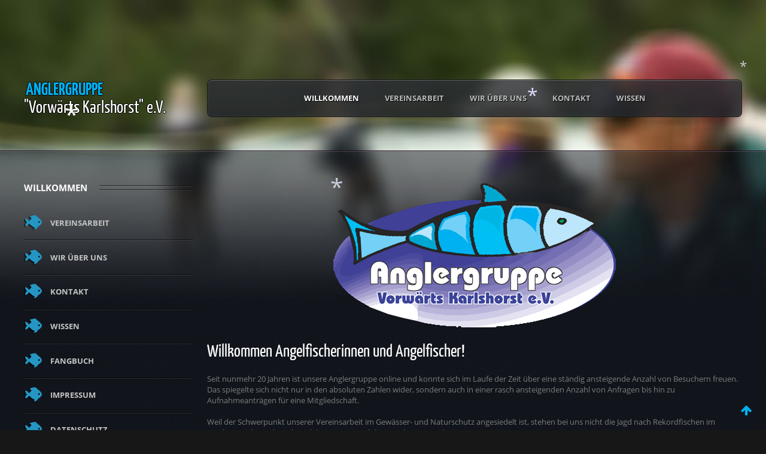

--- FILE ---
content_type: text/html; charset=UTF-8
request_url: http://www.ag-vorwaerts-karlshorst.de/index.htm
body_size: 3837
content:
<!DOCTYPE html>
<html lang="de">
 <head>
  <title>Angelgruppe &quot;Vorw&auml;rts Karlshorst&quot; e.V. | Willkommen</title>
  <meta http-equiv="X-UA-Compatible" content="IE=10">
  <meta http-equiv="Expires" content="Expires: Tue, 30 Dec 2025 23:01:11 GMT">
  <meta http-equiv="Pragma" content="no-cache">
  <meta http-equiv="Cache-Control" content="no-cache">
  <meta http-equiv="Content-Type" content="text/html; charset=UTF-8">
  <meta http-equiv="Lang" content="de">
  <meta name="keywords" content="Verein, Angeln, Fischen, fishing, Anglers, &Ouml;kologie, Ecology, Umwelt, Gew&auml;sserschutz, Naturschutz, Kinder, Jugend, Freizeit, Hobby,  Wasser, Fisch,Fliegenfischen, Meeresangeln, Berlin, Anglerverband, Deutschland, DAV, Fliegenfischen">
  <meta name="description" content="Anglergruppe - Vorw&auml;rts Karlshorst, gemeinn&uuml;tzige Angelgruppe, offen f&uuml;r alle Angler, Dienstleister f&uuml;r Natur und Gesellschaft. Natur- und Gew&auml;sserschutz, waidgerechtes Angeln, Spitzen- und Breitensport">
  <meta name="google-site-verification" content="TUvvxu91P7ps38E9DnUOZXXD_d6CvJ4_quDTRSH77es">
  <link href="./module/fonts/fonts-googleapis/css/open-sans.css?20160802-1" rel="stylesheet" type="text/css" media="all" />
  <link href="./module/fonts/fonts-googleapis/css/yanone-kaffeesatz.css?20160802-1" rel="stylesheet" type="text/css" media="all" />
  <link href="./module/fonts/font-awesome-4.x/css/font-awesome.min.css?20160802-1" rel="stylesheet" type="text/css" media="all">
  <link href="./css/layout.css?20160802-1" rel="stylesheet" type="text/css" media="all" />
  <!--[if lte IE 9]><link rel="stylesheet" href="./css/ie9.css?20160802-1" /><![endif]-->
  <!--[if lte IE 8]><link rel="stylesheet" href="./css/ie8.css?20160802-1" /><![endif]-->
  <!--[if lte IE 7]><link rel="stylesheet" href="./css/ie7.css?20160802-1" /><![endif]-->
  <link href="./module/java/jquery/jquery-ui-themes/agvk/jquery-ui.min.css" rel="stylesheet" type="text/css">
  <link href="./cms/css/fangbuch.css?20160802-1" rel="stylesheet" type="text/css" media="all" />
  <link rel="Shortcut Icon" href="./favicon.ico">
  <link rel="Bookmark" href="./favicon.ico">
  <script language="JavaScript" src="./module/java/SpeedyBASE.js?20160802-1" type="text/javascript"></script>
  <script language="JavaScript" src="./module/java/jquery/jquery.min.js?20160802-1" type="text/javascript"></script>
  <script language="JavaScript" src="./module/java/jquery/jquery-ui/jquery-ui.min.js?20160802-1" type="text/javascript"></script>
  <script language="JavaScript" src="./module/java/other/snowflakes.js?20160802-1" type="text/javascript"></script>
  <script language="JavaScript" src="./module/java/SpeedyPICTUREVIEW.js?20160802-1" type="text/javascript"></script>
  <script language="JavaScript" src="./java/functions.js?20160802-1" type="text/javascript"></script>
  <script language="JavaScript" type="text/javascript">

     try {

         W().addOnLoadEvent(function() {

             var pFlakes = null; if((pFlakes = new SNOWFLAKES(40)) != null) { pFlakes.start(); } 

        });

   } catch(e) { }

  </script>
 </head>
 <body id="body" class="left-sidebar">
 <div id="pleasewait" name="pleasewait" onClick="try { E('pleasewait').hide(); } catch(e) {}"></div> <div id="commanddiv" name="commanddiv" style="display:none;"></div>
  <!-- Wrapper Starts Here -->
  <div id="wrapper">
   <div id="wrapper-bgtop" style="background: url('./images/header_2556x800/default.jpg') no-repeat center top;">
    <!-- Header Wrapper -->
    <div id="header-wrapper">
     <div class="5grid-layout">
      <div class="row">
       <div class="3u">
        <!-- Header -->
        <header id="header">
         <h1><a href="index.htm"><font style="color: #00B1F1;">Anglergruppe</font><br><span>&quot;Vorw&auml;rts Karlshorst&quot; e.V.</span></a></h1>
        </header>
       </div>
       <div class="9u">
        <nav id="nav">
         <ul>
          <li class="current_page_item"><a href="index.htm">Willkommen</a></li>
          <li><a href="vereinsarbeit.htm">Vereinsarbeit</a></li>
          <li><a href="wirueberuns.htm">Wir &uuml;ber uns</a></li>
          <li><a href="kontakt.htm">Kontakt</a></li>
          <li><a href="wissen.htm">Wissen</a></li>
         </ul>
        </nav>
       </div>
      </div>
     </div>
    </div>
    <!-- Header Wrapper Ends Here -->
    <!-- Main Wrapper -->
    <div id="main-wrapper">
     <!-- Main Content -->
     <div id="main" class="5grid-layout">
      <div class="row">
       <!-- Sidebar -->
       <div id="sidebar" class="3u">
        <section>
         <h2 class="title">Willkommen</h2>
         <ul class="style1">
          <li class="first"><a href="vereinsarbeit.htm">Vereinsarbeit</a></li>
          <li><a href="wirueberuns.htm">Wir &uuml;ber uns</a></li>
          <li><a href="kontakt.htm">Kontakt</a></li>
          <li><a href="wissen.htm">Wissen</a></li>
          <li><a href="wirueberuns_fangbuch.htm">Fangbuch</a></li>
          <li><a href="impressum.htm">Impressum</a></li>
          <li><a href="datenschutzerklaerung.htm">Datenschutz</a></li>
         </ul>
        </section>
        <section>
         <h2 class="title">N&auml;chste Termine</h2>
         <ul class="style3">
<li class="first">
<p><a href="vereinsarbeit_ausblick.htm?day=739995" class="date">14. Januar 2026, 19:00 Uhr</a></p>
<p><div class="calendar"><a href="vereinsarbeit_ausblick.htm?day=739995"><h2>Jahreshauptversammlung</h2></a>Hausburgstra&szlig;e 13</div>
</li>
         </ul>
        </section>
       </div>
       <!-- Sidebar Ends Here -->
       <!-- Content -->
       <div id="content" class="9u">
        <article>
<div class="cmscontent hyphens">
<p align="center"><img src="./images/agvk_logo_gross.png" alt="Angelgruppe &quot;Vorw&auml;rts Karlshorst&quot; e.V."></p>

</div>
<div class="cmscontent hyphens" id="cmscontent136">
<a name="#cmscontent136"></a><h1>Willkommen Angelfischerinnen und Angelfischer!</h1>
<br />
Seit nunmehr 20 Jahren ist unsere Anglergruppe online und konnte sich im Laufe der Zeit &uuml;ber eine st&auml;ndig ansteigende Anzahl von Besuchern freuen. Das spiegelte sich nicht nur in den absoluten Zahlen wider, sondern auch in einer rasch ansteigenden Anzahl von Anfragen bis hin zu Aufnahmeantr&auml;gen f&uuml;r eine Mitgliedschaft.<br />
<br />
Weil der Schwerpunkt unserer Vereinsarbeit im Gew&auml;sser- und Naturschutz angesiedelt ist, stehen bei uns nicht die Jagd nach Rekordfischen im Vordergrund, sondern das Erlebnis Natur und die Freude am Angeln.<br />
<br />
Wir laden alle Interessierten ein, sich &uuml;ber uns zu informieren und mit uns in Kontakt zu treten.<br />
<br />
Die letzte Aktualisierung erfolgte am Mittwoch, 19. November 2025 um 19:26 Uhr<br />
<br />
<br />
<div class="articlebar"></div><br />
<br />
<div id="cmsmodul0"><div class="fangbuchbestlast">
<div style="float:left; width:125px;"><a href="javascript:void(0);" onClick="showImage('./images/fangbuch/20210403131125-8467.jpg','Wels');"><img class="detailimage thumbimage border10" alt="Wels" title="Wels" id="20210403131125-8467" width="120px" height="120px" src="./images/fangbuch/thumbnail/20210403131125-8467.jpg" border="0"></a></div><a href="wirueberuns_fangbuch.htm#fangbuch54"><h2>Letzter Fang</h2></a><table cellpadding="0" cellspacing="0" border="0">
<tr><td width="100px">Art:</td><td>Wels</td></tr><tr><td width="100px">Gewicht:</td><td>5,20 Kg</td></tr><tr><td width="100px">Sportfreund:</td><td>Maximilian Ramm</td></tr><tr><td width="100px">Wo:</td><td>Oder-Spree-Kanal (Gro&szlig;e Tr&auml;nke)</td></tr></table>
<div class="clear"></div></div>
</div><div id="cmsmodul1"><div class="fangbuchbestlast"><div style="float:left; width:125px;"><a href="javascript:void(0);" onClick="showImage('./images/fangbuch/20201206165935-3018.jpg','Seeteufel');"><img class="detailimage thumbimage border10" alt="Seeteufel" title="Seeteufel" id="20201206165935-3018" width="120px" height="120px" src="./images/fangbuch/thumbnail/20201206165935-3018.jpg" border="0"></a></div><a href="wirueberuns_fangbuch.htm#fangbuch53"><h2>Bester Fang</h2></a><table cellpadding="0" cellspacing="0" border="0">
<tr><td width="100px">Art:</td><td>Seeteufel</td></tr><tr><td width="100px">Gewicht:</td><td>21,00 Kg</td></tr><tr><td width="100px">Sportfreund:</td><td>Manfred Schlau&szlig;</td></tr><tr><td width="100px">Wo:</td><td>Norwegen vor Hitra/Smola</td></tr></table>
<div class="clear"></div></div>
</div><div style="clear:both;"></div></div>        </article>
       </div>
       <!-- Content Ends Here -->
      </div>
     </div>
     <!-- Main Content -->
    </div>
    <!-- Main Wrapper Ends Here -->
   </div>
  </div>
  <!-- Wrapper Ends Here -->
  <!-- Footer Wrapper -->
  <div id="footer-wrapper">
   <footer id="footer" class="5grid-layout">
    <div class="row">
     <div class="3u">
      <section>
       <h2 class="title">Mitglied werden ?</h2>
       <p>Sie m&ouml;chten bei uns Mitglied werden?</p><p>Nichts einfacher als das. F&uuml;llen Sie einfach unser <a href="kontakt_anmeldung.htm">Anmeldeformular</a> aus und wir melden uns umgehend bei Ihnen.</p>
       <a href="kontakt_anmeldung.htm" class="button button-style2">Anmeldung</a>
      </section>
     </div>
     <div class="3u">
      <section>
       <h2 class="title">Die 5 neuesten Artikel</h2>
       <ul class="style3">
        <li  class="first"><p><a href="vereinsarbeit_interessengruppen_2025.htm#cmscontent271" class="date">19. November 2025, 19:26 UHR</a></p><a href="vereinsarbeit_interessengruppen_2025.htm#cmscontent271">Insel R&uuml;gen (06. bis 10.11.2025)</a></li>
        <li><p><a href="vereinsarbeit_hegeangeln_2025.htm#cmscontent268" class="date">16. Oktober 2025, 21:39 UHR</a></p><a href="vereinsarbeit_hegeangeln_2025.htm#cmscontent268">Oder-Havel-Wasserstra&szlig;e (P14-206)</a></li>
        <li><p><a href="vereinsarbeit_hegeangeln_2025.htm#cmscontent270" class="date">16. Oktober 2025, 21:37 UHR</a></p><a href="vereinsarbeit_hegeangeln_2025.htm#cmscontent270">Oder-Spree-Kanal (Gro&szlig;e Tr&auml;nke)</a></li>
        <li><p><a href="vereinsarbeit_hegeangeln_2025.htm#cmscontent269" class="date">16. Oktober 2025, 21:24 UHR</a></p><a href="vereinsarbeit_hegeangeln_2025.htm#cmscontent269">Dahme-Umflutkanal, Hermsdorf M&uuml;hle (P07-204)</a></li>
        <li><p><a href="vereinsarbeit_interessengruppen_2025.htm#cmscontent267" class="date">4. Juni 2025, 20:31 UHR</a></p><a href="vereinsarbeit_interessengruppen_2025.htm#cmscontent267">Insel R&uuml;gen (29.05. bis 02.06.)</a></li>
       </ul>
      </section>
     </div>
     <div class="3u">
      <section>
       <h2 class="title">Die 3 neuesten Bilder</h2>
       <ul class="style3">
<li class="first">
<a href="javascript:void(0);" onClick="showImage('./cms/uploads/images/detail/20251119191938-8829.jpg','&lt;a href=&#34;vereinsarbeit_interessengruppen_2025.htm#cmscontent271&#34;&gt;Insel R&amp;uuml;gen (06. bis 10.11.2025)&lt;\/a&gt;&lt;br&gt;','null');"><img class="detailimage thumbimage border10 image-left" alt="" title="" id="overview0image" width="80px" height="80px" src="./cms/uploads/images/thumbnail/20251119191938-8829.jpg" border="0"></a><p><a href="vereinsarbeit_interessengruppen_2025.htm#cmscontent271" class="date">19. November 2025</a></p>
<a href="vereinsarbeit_interessengruppen_2025.htm#cmscontent271"></a>
<br class="clear">
</li>
<li>
<a href="javascript:void(0);" onClick="showImage('./cms/uploads/images/detail/20251119191912-7624.jpg','&lt;a href=&#34;vereinsarbeit_interessengruppen_2025.htm#cmscontent271&#34;&gt;Insel R&amp;uuml;gen (06. bis 10.11.2025)&lt;\/a&gt;&lt;br&gt;','null');"><img class="detailimage thumbimage border10 image-left" alt="" title="" id="overview1image" width="80px" height="80px" src="./cms/uploads/images/thumbnail/20251119191912-7624.jpg" border="0"></a><p><a href="vereinsarbeit_interessengruppen_2025.htm#cmscontent271" class="date">19. November 2025</a></p>
<a href="vereinsarbeit_interessengruppen_2025.htm#cmscontent271"></a>
<br class="clear">
</li>
<li>
<a href="javascript:void(0);" onClick="showImage('./cms/uploads/images/detail/20251119191829-3385.jpg','&lt;a href=&#34;vereinsarbeit_interessengruppen_2025.htm#cmscontent271&#34;&gt;Insel R&amp;uuml;gen (06. bis 10.11.2025)&lt;\/a&gt;&lt;br&gt;','null');"><img class="detailimage thumbimage border10 image-left" alt="" title="" id="overview2image" width="80px" height="80px" src="./cms/uploads/images/thumbnail/20251119191829-3385.jpg" border="0"></a><p><a href="vereinsarbeit_interessengruppen_2025.htm#cmscontent271" class="date">19. November 2025</a></p>
<a href="vereinsarbeit_interessengruppen_2025.htm#cmscontent271"></a>
<br class="clear">
</li>
       </ul>
      </section>
     </div>
     <div class="3u">
      <section>
       <h2 class="title">Suchen</h2>
       <p>Sie haben auf unserer Seite etwas gefunden und wissen nicht mehr wo? Dann suchen Sie doch hier danach.</p>
       <form method="post" action="search.htm" id="searchform">
        <input type="text" class="text" name="__searchonpage" value=""/><br><br>
        <input type="submit" class="button" value="Suchen" />
       </form>
      </section>
     </div>
    </div>
    <div class="row">
     <div id="copyright"><font style="color: #00B1F1;">&copy; 2025 by Angelgruppe &quot;Vorw&auml;rts Karlshorst&quot; e.V.&bull; Letzte Aktualisierung am Mittwoch, 19. November 2025 um 19:26 Uhr &bull; 405204 Besucher</font><br><a href="impressum.htm">Impressum</a> | <a href="kontakt_gaestebuch.htm">G&auml;stebuch</a> | <a href="kontakt.htm">Kontakt</a> | <a href="kontakt_anmeldung.htm">ANMELDUNG</a> | <a href="bilduebersicht.htm">BILD&Uuml;BERSICHT</a></div>
    </div>
   </footer>
  </div>
  <!-- Footer Wrapper Ends Here -->
<div id="staticRightBottom"><a href="javascript:void(0);" onClick="return !scrollToTop(true);" style="float:left;"><i class="fontbutton fa fa-arrow-up" title="Seitenanfang"></i></a>
<div style="float:none;"></div></div> </body>
</html>


--- FILE ---
content_type: text/css;charset=UTF-8
request_url: http://www.ag-vorwaerts-karlshorst.de/module/fonts/fonts-googleapis/css/open-sans.css?20160802-1
body_size: 435
content:
@font-face {

    font-family:'Open Sans';
    font-style:  normal;
    font-weight: 400;
    src: local('Open Sans'), local('OpenSans'), 
         url(../fonts/open-sans-400-normal.eot) format('eot'),
         url(../fonts/open-sans-400-normal.woff) format('woff'),
         url(../fonts/open-sans-400-normal.ttf) format('truetype');
}

@font-face {

    font-family:'Open Sans';
    font-style:  normal;
    font-weight: 300;
    src: local('Open Sans Light'), local('OpenSans-Light'), 
         url(../fonts/open-sans-300-normal.woff) format('woff'),
         url(../fonts/open-sans-300-normal.ttf) format('truetype');
}

@font-face {

    font-family:'Open Sans';
    font-style:  normal;
    font-weight: 600;
    src: local('Open Sans Semibold'), local('OpenSans-Semibold'), 
         url(../fonts/open-sans-600-normal.woff) format('woff'),
         url(../fonts/open-sans-600-normal.ttf) format('truetype');
}

@font-face {

    font-family:'Open Sans';
    font-style:  normal;
    font-weight: 700;
    src: local('Open Sans Bold'), local('OpenSans-Bold'), 
         url(../fonts/open-sans-700-normal.woff) format('woff'),
         url(../fonts/open-sans-700-normal.ttf) format('truetype');
}

@font-face {

    font-family:'Open Sans';
    font-style:  normal;
    font-weight: 800;
    src: local('Open Sans Extrabold'), local('OpenSans-Extrabold'), 
         url(../fonts/open-sans-800-normal.woff) format('woff'),
         url(../fonts/open-sans-800-normal.ttf) format('truetype');
}

@font-face {

    font-family:'Open Sans';
    font-style:  italic;
    font-weight: 300;
    src: local('Open Sans Light Italic'), local('OpenSansLight-Italic'), 
         url(../fonts/open-sans-300-italic.woff) format('woff'),
         url(../fonts/open-sans-300-italic.ttf) format('truetype');
}

@font-face {

    font-family:'Open Sans';
    font-style:  italic;
    font-weight: 600;
    src: local('Open Sans Semibold Italic'), local('OpenSans-SemiboldItalic'), 
         url(../fonts/open-sans-600-italic.woff) format('woff'),
         url(../fonts/open-sans-600-italic.ttf) format('truetype');
}

@font-face {

    font-family:'Open Sans';
    font-style:  italic;
    font-weight: 700;
    src: local('Open Sans Bold Italic'), local('OpenSans-BoldItalic'), 
         url(../fonts/open-sans-700-italic.woff) format('woff'),
         url(../fonts/open-sans-700-italic.ttf) format('truetype');
}



--- FILE ---
content_type: text/css;charset=UTF-8
request_url: http://www.ag-vorwaerts-karlshorst.de/module/fonts/fonts-googleapis/css/yanone-kaffeesatz.css?20160802-1
body_size: 367
content:
@font-face {

    font-family:'Yanone Kaffeesatz';
    font-style:  normal;
    font-weight: 400;
    src: local('Yanone Kaffeesatz Regular'), local('YanoneKaffeesatz-Regular'), 
         url(../fonts/yanone-kaffeesatz-400-normal.eot) format('eot'),
         url(../fonts/yanone-kaffeesatz-400-normal.woff) format('woff'),
         url(../fonts/yanone-kaffeesatz-400-normal.ttf) format('truetype');
}

@font-face {

    font-family:'Yanone Kaffeesatz';
    font-style:  normal;
    font-weight: 200;
    src: local('Yanone Kaffeesatz ExtraLight'), local('YanoneKaffeesatz-ExtraLight'), 
         url(../fonts/yanone-kaffeesatz-200-normal.woff) format('woff'),
         url(../fonts/yanone-kaffeesatz-200-normal.ttf) format('truetype');
}

@font-face {

    font-family:'Yanone Kaffeesatz';
    font-style:  normal;
    font-weight: 300;
    src: local('Yanone Kaffeesatz Light'), local('YanoneKaffeesatz-Light'), 
         url(../fonts/yanone-kaffeesatz-300-normal.woff) format('woff'),
         url(../fonts/yanone-kaffeesatz-300-normal.ttf) format('truetype');
}

@font-face {

    font-family:'Yanone Kaffeesatz';
    font-style:  normal;
    font-weight: 700;
    src: local('Yanone Kaffeesatz Bold'), local('YanoneKaffeesatz-Bold'), 
         url(../fonts/yanone-kaffeesatz-700-normal.woff) format('woff'),
         url(../fonts/yanone-kaffeesatz-700-normal.ttf) format('truetype');
}



--- FILE ---
content_type: text/css;charset=UTF-8
request_url: http://www.ag-vorwaerts-karlshorst.de/css/layout.css?20160802-1
body_size: 9636
content:

html, body, div, span, applet, object, iframe, h1, h2, h3, h4, h5, h6, p, blockquote, pre, a, abbr, acronym, address, big, cite, code, del, dfn, img, ins, kbd, q, s, samp, sub, sup, tt, var, center, dl, dt, dd, ol, ul, li, fieldset, form, label, legend, table, caption, tbody, tfoot, thead, tr, th, td, article, aside, canvas, details, embed, figure, figcaption, footer, header, hgroup, menu, nav, output, ruby, section, summary, time, mark, audio, video {

    margin: 0;
    padding: 0;
    border: 0;
    font-size: 100%;
    font: inherit;
    vertical-align: baseline;
}

a {
    text-decoration: none;
    color: #00B1F1;
}

b,stong {
    font-weight: bold;    
}

small {
    font-size: 0.6em;
}

u,underline {
    font-style: inherit;
}

i,italic {
    font-style: italic;
}

article, aside, details, figcaption, figure, footer, header, hgroup, menu, nav, section {
    display: block;
}

    
body {
    line-height: 1;
    -webkit-text-size-adjust: 100%;
}

ol, ul {
    list-style: none;
}


blockquote, q {
    quotes: none;
}


blockquote:before, blockquote:after, q:before, q:after {
    content: '';
    content: none;
}

table {
    border-collapse: collapse;
    border-spacing: 0;
    border-width: 0;
}

/*********************/
/* 1200px            */
/*********************/

.\35 grid-layout { width: 950px; margin: 0 auto; }

@media (min-width: 1200px){

    .\35 grid-layout { width: 1200px; margin: 0 auto; }
}

/*********************/
/* Base Grid         */
/*********************/

.\35 grid-layout .\31 2u { width: 100%; } 
.\35 grid-layout .\31 1u { width: 91.5%; } 
.\35 grid-layout .\31 0u { width: 83%; } 
.\35 grid-layout .\39 u { width: 74.5%; } 
.\35 grid-layout .\38 u { width: 66%; }
.\35 grid-layout .\37 u { width: 57.5%; } 
.\35 grid-layout .\36 u { width: 49%; } 
.\35 grid-layout .\35 u { width: 40.5%; } 
.\35 grid-layout .\34 u { width: 32%; } 
.\35 grid-layout .\33 u { width: 23.5%; } 
.\35 grid-layout .\32 u { width: 15%; } 
.\35 grid-layout .\31 u { width: 6.5%; }

.\35 grid-layout 
.\31 u, 
.\35 grid-layout 
.\32 u, 
.\35 grid-layout 
.\33 u, 
.\35 grid-layout 
.\34 u, 
.\35 grid-layout 
.\35 u, 
.\35 grid-layout 
.\36 u, 
.\35 grid-layout 
.\37 u, 
.\35 grid-layout 
.\38 u, 
.\35 grid-layout 
.\39 u, 
.\35 grid-layout 
.\31 0u, 
.\35 grid-layout 
.\31 1u, 
.\35 grid-layout 
.\31 2u {
    margin: 1% 0 1% 2%;
	float: left;
}

.\35 grid-layout:after {
    content: '';
	display: block;
	clear: both;
	height: 0;
}

.\35 grid-layout .row:after { content: ''; display: block; clear: both; height: 0; } 
.\35 grid-layout .row > :first-child { margin-left: 0; } 
.\35 grid-layout .row:first-child > * { margin-top: 0; } 
.\35 grid-layout .row:last-child > * { margin-bottom: 0; }
.\35 grid-layout .offset-1u:first-child { margin-left: 8.5% !important; } 
.\35 grid-layout .offset-2u:first-child { margin-left: 17% !important; } 
.\35 grid-layout .offset-3u:first-child { margin-left: 25.5% !important; } 
.\35 grid-layout .offset-4u:first-child { margin-left: 34% !important; } 
.\35 grid-layout .offset-5u:first-child { margin-left: 42.5% !important; } 
.\35 grid-layout .offset-6u:first-child { margin-left: 51% !important; } 
.\35 grid-layout .offset-7u:first-child { margin-left: 59.5% !important; } 
.\35 grid-layout .offset-8u:first-child { margin-left: 68% !important; } 
.\35 grid-layout .offset-9u:first-child { margin-left: 76.5% !important; } 
.\35 grid-layout .offset-10u:first-child { margin-left: 85% !important; } 
.\35 grid-layout .offset-11u:first-child { margin-left: 93.5% !important; } 
.\35 grid-layout .offset-1u { margin-left: 10.5% !important; } 
.\35 grid-layout .offset-2u { margin-left: 19% !important; } 
.\35 grid-layout .offset-3u { margin-left: 27.5% !important; } 
.\35 grid-layout .offset-4u { margin-left: 36% !important; } 
.\35 grid-layout .offset-5u { margin-left: 44.5% !important; } 
.\35 grid-layout .offset-6u { margin-left: 53% !important; } 
.\35 grid-layout .offset-7u { margin-left: 61.5% !important; } 
.\35 grid-layout .offset-8u { margin-left: 70% !important; } 
.\35 grid-layout .offset-9u { margin-left: 78.5% !important; } 
.\35 grid-layout .offset-10u { margin-left: 87% !important; } 
.\35 grid-layout .offset-11u { margin-left: 95.5% !important; }

/*********************************************************************************/
/* Basic                                                                         */
/*********************************************************************************/

* {
    -webkit-box-sizing: border-box;
	-moz-box-sizing: border-box;
	box-sizing: border-box;
}

body {
    
    margin: 0;
	padding: 0;
	background: #171717 url('images/bg01.jpg') repeat;
	font-family: 'Open Sans', sans-serif;
	font-size: 10pt;
	color: #7d7d7d;
}

form {
}
	
form input, form select, form textarea {
    -webkit-appearance: none;
}

hr  {
    clear: both;
    float: none;
    border: 0px;
}

div.clear {
    clear: both;
}
			
br.clear {
    clear: both;
}
	
h1 {
    font-family: 'Yanone Kaffeesatz', sans-serif;
	font-weight: 700;
}
	
h1 span {
    font-weight: 200;
}
	
h2, h3 {
}
	
p, ul, ol, dl, table {
    margin-bottom: 1em;
}
	
p {
    line-height: 1.5em;
}
	
section, article {
    margin-bottom: 3em;
}
	
section > :last-child, article > :last-child {
    margin-bottom: 0;
}

section:last-child, article:last-child {
    margin-bottom: 0;
}

.image {
    display: inline-block;
}
	
.image img {
    display: block;
}

.image-full {

    display: block;
	width: 100%;
}

.image-full img  { 
    width: 100%; 
}

.image-left {
    float: left;
	margin: 0 1em 1em 0;
}
	
.image-right {
    float: right;
	margin: 0 0 1em 1em;
}
	
.image-style {
    background: url('images/bg02.jpg') repeat;
	padding: 0.75em;
	border: 1px solid #000000;
	border-radius: 5px;
	box-shadow: inset 0px 0px 0px 1px #23262c, inset 0px 1px 1px 0px #23262c, inset 0px 0px 0px 1px #23262c;
}

.transparent50 {
    zoom: 1;
    filter: alpha(opacity=50);
    opacity: 0.5;
}

.ellipses {

    display:inline-block;
    overflow:hidden;
    white-space: nowrap;    
    text-overflow: ellipsis;
    -o-text-overflow: ellipsis;
}

.buttonclicked {
    display: none;
}

.button {
    display: inline-block;
    background: #000000;
    margin-top: 0em;
    padding: 1.25em 2em;
    cursor: pointer;
    background: -moz-linear-gradient(top, #191d23, #10141b);
    background: -webkit-linear-gradient(top, #191d23, #10141b);
    background: -ms-linear-gradient(top, #191d23, #10141b);
    background: -o-linear-gradient(top, #191d23, #10141b);
    background: linear-gradient(top, #191d23, #10141b);        
    border: 1px solid #000000;
    box-shadow: inset 0px 1px 0px #323539, inset 0px 0px 1px #1c1f25, inset 0px 0px 2px #323539;
    text-decoration: none;
    text-transform: uppercase;
    border-radius: 5px;
    font-weight: 700;
    color: #FFFFFF;
    outline: 0;
}
    
.button:hover {
    background-image: -moz-linear-gradient(top, #22272f, #10141b);
    background-image: -webkit-linear-gradient(top, #22272f, #10141b);
    background-image: -o-linear-gradient(top, #22272f, #10141b);
    background-image: -ms-linear-gradient(top, #22272f, #10141b);
    background-image: linear-gradient(top, #22272f, #10141b);
}
    
.button:active {
    background-image: -moz-linear-gradient(top, #10141b, #191d23);
    background-image: -webkit-linear-gradient(top, #10141b, #191d23);
    background-image: -o-linear-gradient(top, #10141b, #191d23);
    background-image: -ms-linear-gradient(top, #10141b, #191d23);
    background-image: linear-gradient(top, #10141b, #191d23);
}

.button-smallclicked {
    display: none;
}

.button-small {
    display: inline-block;
    background: #000000;
    margin-top: 0em;
    padding: 0.5em 1.25em;
    cursor: pointer;
    background: -moz-linear-gradient(top, #191d23, #10141b);
    background: -webkit-linear-gradient(top, #191d23, #10141b);
    background: -ms-linear-gradient(top, #191d23, #10141b);
    background: -o-linear-gradient(top, #191d23, #10141b);
    background: linear-gradient(top, #191d23, #10141b);        
    border: 1px solid #000000;
    box-shadow: inset 0px 1px 0px #323539, inset 0px 0px 1px #1c1f25, inset 0px 0px 2px #323539;
    text-decoration: none;
    text-transform: uppercase;
    border-radius: 5px;
    font-weight: 700;
    color: #FFFFFF;
    outline: 0;
}
    
.button-small:hover {
    background-image: -moz-linear-gradient(top, #22272f, #10141b);
    background-image: -webkit-linear-gradient(top, #22272f, #10141b);
    background-image: -o-linear-gradient(top, #22272f, #10141b);
    background-image: -ms-linear-gradient(top, #22272f, #10141b);
    background-image: linear-gradient(top, #22272f, #10141b);
}
    
.button-small:active {
    background-image: -moz-linear-gradient(top, #10141b, #191d23);
    background-image: -webkit-linear-gradient(top, #10141b, #191d23);
    background-image: -o-linear-gradient(top, #10141b, #191d23);
    background-image: -ms-linear-gradient(top, #10141b, #191d23);
    background-image: linear-gradient(top, #10141b, #191d23);
}

.button-smallerclicked {
    display: none;
}

.button-smaller {
    display: inline-block;
    background: #000000;
    margin-top: 0em;
    padding: 0.5em 1.2em;
    cursor: pointer;
    background: -moz-linear-gradient(top, #191d23, #10141b);
    background: -webkit-linear-gradient(top, #191d23, #10141b);
    background: -ms-linear-gradient(top, #191d23, #10141b);
    background: -o-linear-gradient(top, #191d23, #10141b);
    background: linear-gradient(top, #191d23, #10141b);        
    border: 1px solid #000000;
    box-shadow: inset 0px 1px 0px #323539, inset 0px 0px 1px #1c1f25, inset 0px 0px 2px #323539;
    text-decoration: none;
    text-transform: uppercase;
    border-radius: 5px;
    font-weight: 400;
    color: #FFFFFF;
    outline: 0;
    font-size: 0.8em;
}
    
.button-smaller:hover {
    background-image: -moz-linear-gradient(top, #22272f, #10141b);
    background-image: -webkit-linear-gradient(top, #22272f, #10141b);
    background-image: -o-linear-gradient(top, #22272f, #10141b);
    background-image: -ms-linear-gradient(top, #22272f, #10141b);
    background-image: linear-gradient(top, #22272f, #10141b);
}
    
.button-smaller:active {
    background-image: -moz-linear-gradient(top, #10141b, #191d23);
    background-image: -webkit-linear-gradient(top, #10141b, #191d23);
    background-image: -o-linear-gradient(top, #10141b, #191d23);
    background-image: -ms-linear-gradient(top, #10141b, #191d23);
    background-image: linear-gradient(top, #10141b, #191d23);
}

.button-bigclicked {
    display: none;
}

.button-big {
    display: block;
	margin-top: 1.50em;
	background: #005399;
	padding: 1em 0em;
	border-radius: 7px;
	border: 1px solid #0e1015;
	background: -moz-linear-gradient(top, #006eb4, #005399);
	background: -webkit-linear-gradient(top, #006eb4, #005399);
	background: -ms-linear-gradient(top, #006eb4, #005399);
	background: -o-linear-gradient(top, #006eb4, #005399);
	background: linear-gradient(top, #006eb4, #005399);		
	box-shadow: inset 0px 1px 0px #1899cd, inset 0px 0px 1px #135fa0, inset 0px 0px 2px #1899cd;
	text-align: center;
	text-shadow: -1px -1px 1px rgba(0,0,0,.30);
	font-size: 1.75em;
    outline: 0;
}
	
.button-big:hover, .button-medium:hover {
    background-image: -moz-linear-gradient(top, #0081d3, #005399);
	background-image: -webkit-linear-gradient(top, #0081d3, #005399);
	background-image: -o-linear-gradient(top, #0081d3, #005399);
	background-image: -ms-linear-gradient(top, #0081d3, #005399);
	background-image: linear-gradient(top, #0081d3, #005399);
}
	
.button-big:active, .button-medium:active {
    background-image: -moz-linear-gradient(top, #005399, #006eb4);
	background-image: -webkit-linear-gradient(top, #005399, #006eb4);
	background-image: -o-linear-gradient(top, #005399, #006eb4);
	background-image: -ms-linear-gradient(top, #005399, #006eb4);
	background-image: linear-gradient(top, #005399, #006eb4);
}

.button-mediumclicked {
    display: none;
}

.button-medium {
    margin-top: 1.50em;
	background: #005399;
	padding: 1.20em 2em;
	border-radius: 7px;
	border: 1px solid #0e1015;
	background: -moz-linear-gradient(top, #006eb4, #005399);
	background: -webkit-linear-gradient(top, #006eb4, #005399);
	background: -ms-linear-gradient(top, #006eb4, #005399);
	background: -o-linear-gradient(top, #006eb4, #005399);
	background: linear-gradient(top, #006eb4, #005399);		
	box-shadow: inset 0px 1px 0px #1899cd, inset 0px 0px 1px #135fa0, inset 0px 0px 1px #1899cd;
	text-align: center;
	text-shadow: -1px -1px 1px rgba(0,0,0,.30);
	font-size: 1.20em;
	outline: 0;
}

.title {
    overflow: hidden;
	position: relative;
	height: 6px;
	padding: 0em 0em 3.50em 0em;
	text-transform: uppercase;
	text-transform: uppercase;
	font-size: 1.10em;
	font-weight: 700;
	color: #FFFFFF;
}
	
.title:after {
    content:" ";
	position:absolute;
	width: 100%;
	height: 6px;
	margin: 0 0 0 20px;
	top: 3px;
	border-top: 1px solid;
	border-bottom: 1px solid;
	border-color: #000;
	border-color: rgba(0,0,0,0.60);
	box-shadow: 0px 1px 0px rgba(255,255,255,.10), inset 0px 1px 0px rgba(255,255,255,0.10);		
}

ul.style1 {
}
	
ul.style1 li {
    padding: 1em 0em 1em 0em;
	border-top: 1px solid;
	border-color: #000;
	border-color: rgba(0,0,0,0.60);
	box-shadow: inset 0 1px 0 rgba(255,255,255,.10);
}
		
ul.style1 a {
    display: block;
	padding: 0em 0em 0em 44px;
	background: url('images/icon01.png') no-repeat left top;
	line-height: 2.25em;
	text-decoration: none;
	text-transform: uppercase;
	font-weight: 700;
	color: #c4c4c4;
	transition: color .25s ease-in-out;
	-moz-transition: color .25s ease-in-out;
	-webkit-transition: color .25s ease-in-out;
}

ul.style1 a:hover {
    color: #ffffff;
}


ul.style1 .first {
    padding-top: 0;
	border-top: none;
	box-shadow: none;
}
	
ul.style2 {
}
	
ul.style2 li {
    padding: 1.00em 0em 1.25em 0em;
	border-top: 1px solid;
	border-color: #000;
	border-color: rgba(0,0,0,0.60);
	box-shadow: inset 0 1px 0 rgba(255,255,255,.10);
}
		
ul.style2 a {
    color: #acacac;
}
		
ul.style2 a:hover {
    text-decoration: none;
}
		
ul.style2 .first {
    padding-top: 0;
	border-top: none;
	box-shadow: none;
}

ul.style3 {
}
	
ul.style3 li {
    padding: 1em 0em 0.50em 0em;
	border-top: 1px solid;
	border-color: #000;
	border-color: rgba(0,0,0,0.60);
	box-shadow: inset 0 1px 0 rgba(255,255,255,.10);
}
		
ul.style3 a {
    text-decoration: none;
	color: #7d7d7d;
}
		
ul.style3 a:hover {
    text-decoration: underline;
}
		
ul.style3 .date {
    margin: 0em;
    padding: 0em;
    text-decoration: none;
    text-transform: uppercase;
    font-weight: 700;
    color: #FFFFFF;
}

ul.style3 .first {
    padding-top: 0;
	border-top: none;
	box-shadow: none;
}
	
ul.style4 {
}
	
ul.style4 li {
    padding: 2em 0 1em 0;
	border-top: 1px solid;
	border-color: #000;
	border-color: rgba(0,0,0,0.60);
	box-shadow: inset 0 1px 0 rgba(255,255,255,.10);
}
		
ul.style4 h3 {
    font-size: 1em;
}
	
ul.style4 h3 a {
    display: block;
	padding: 0 0 1.25em 0;
	color: #acacac;
}
		
ul.style4 h3 a:hover {
    text-decoration: none;
}

ul.style4 .meta {
    color: #7d7d7d;
}
			
ul.style4 .meta a {
    color: #7d7d7d;
}

ul.style4 .date {
    padding: 0 1em 0 0;
	border-right: 1px solid #e5e5e5;
	color: #7d7d7d;
}

ul.style4 .comments {
    padding: 0 0 0 1em;
}
	
ul.style4 .comments a {
    color: #7d7d7d;
}

ul.style4 .comments a:hover {
    text-decoration: none;
}

ul.style4 .first {
    padding-top: 0;
	border-top: none;
	box-shadow: none;
}

ul.style5 {
    list-style-type: square !important;
	list-style-position:inside;
}
	
ul.style5 li {
    padding: 0.50em 0em;
}
		
ul.style5 a {
    color: #acacac;
	background: none;
	font-weight: normal;
}
		
ul.style5 a:hover {
    text-decoration: none;
}
		
ul.style5 .first {
}

ul.style6 {
    margin-bottom: 0px;
}
	
ul.style6 li {
    padding: 0em;
}
		
ul.style6 a {
    color: #acacac;
	background: none;
	font-weight: normal;
}
		
ul.style5 a:hover {
    text-decoration: none;
}
		
ul.style6 .first {
}


ol.style1 {
}

/* Assign these to ARTICLE tags */

.box-post {
}
	
.box-featured-post {
}
	
.box-portfolio {
    background: url('images/bg02.jpg') repeat;
	padding: 0.75em;
	border: 1px solid #000000;
	border-radius: 5px;
	box-shadow: inset 0px 0px 0px 1px #23262c, inset 0px 1px 1px 0px #23262c, inset 0px 0px 0px 1px #23262c;
}
	
.box-portfolio .portfolio-title {
    display: block;
	padding: 1.50em 0em 1em 0em;
	text-align: center;
	text-decoration: none;
	text-transform: uppercase;
	font-weight: 700;
	color: #c4c4c4;
}

/* Assign these to SECTION tags */

.box-news {
}
	
.box-tweets {
}

.box-contact {
}

/*********************************************************************************/
/* Wrappers                                                                      */
/*********************************************************************************/

#wrapper {
    overflow: hidden;
	background: #1c1c1c url('images/bg02.jpg') repeat;
}
	
#wrapper-bgtop {
    overflow: hidden;
	/* background: url('../images/bg.jpg') no-repeat center top; */
}

#header-wrapper {
    overflow: hidden;
	height: 19em;
	padding-top: 10em;
	border-bottom: 1px solid #1c071c;
}
	
#banner-wrapper {
    overflow: hidden;
	border-bottom: 1px solid #1e2127;
}
	
#main-wrapper {
    overflow: hidden;
	background: url('images/bg03.png') repeat-x left top;
	box-shadow: inset 0px 1px 0px 0px rgba(255,255,255,0.18);
}
	
#footer-wrapper {
    overflow: hidden;
	border-top: 1px solid  #1f2228;
	box-shadow: inset 0 1px 0 #000;
}
	
#portfolio-wrapper {
    overflow: hidden;
	padding: 3em 0em;
	background: #171717 url('images/bg01.jpg') repeat;
	border-top: 1px solid #000000;
	border-bottom: solid 1px #000000;
	box-shadow:  0px 1px 0px #1f2228;
}

/*********************************************************************************/
/* Banner                                                                        */
/*********************************************************************************/

#banner {
    overflow: hidden;
	color: #FFFFFF;
}

#banner h2 {
    padding: 0em 0em 1em 0em;
	line-height: 1.25em;
	letter-spacing: -1px;
	text-transform: uppercase;
	font-size: 2.30em;
	font-weight: 700;
}
		
#banner .subtitle {
    line-height: 1.35em;
	letter-spacing: -1px;
	font-size: 1.85em;
	font-weight: 200;
}

/*********************************************************************************/
/* Portfolio                                                                     */
/*********************************************************************************/

#portfolio {
}

#portfolio h2 {
    overflow: hidden;
	position: relative;
	padding: 0em 0em 1em 2em;
	text-align: center;
	text-transform: uppercase;
	font-size: 1.60em;
	font-weight: 700;
	color: #FFFFFF;
	margin: 0 0 2em 0;
}
		
#portfolio h2:before {
    content: " ";
	position: absolute;
	width: 40%;
	height: 8px;
	top: 4px;
	left: 0;
	margin: 0em 0em 0em 0em;
	border-top: 1px solid;
	border-bottom: 1px solid;
	border-color: #000;
	border-color: rgba(0,0,0,0.60);
	box-shadow: 0px 1px 0px rgba(255,255,255,.10), inset 0px 1px 0px rgba(255,255,255,0.10);		
}

#portfolio h2:after {
    content: " ";
	position: absolute;
	width: 40%;
	top: 4px;
	height: 8px;
	margin-left: 2em;
	border-top: 1px solid;
	border-bottom: 1px solid;
	border-color: #000;
	border-color: rgba(0,0,0,0.60);
	box-shadow: 0px 1px 0px rgba(255,255,255,.10), inset 0px 1px 0px rgba(255,255,255,0.10);		
}
		

/*********************************************************************************/
/* CMS Content                                                                   */
/*********************************************************************************/

#content {
}
	
#content .subtitle {
    padding: 0em 0em 1em 0em;
	line-height: 1.35em;
	font-size: 2em;
	font-weight: 200;
	color: #FFFFFF;
}


/*********************************************************************************/
/* Search                                                                        */
/*********************************************************************************/

#searchform {
    position: relative;
}
	
#searchform .text {
    width: 100%;
	padding: 0.75em 0.75em 0.75em 0.75em;
	background: #03070e url('images/bg03.png') repeat;
	outline: none;
	border: 0;
	border-radius: 5px;
	border: 1px solid #1d2026;
	box-shadow: inset 0px 1px 1px 0px rgba(0,0,0,1), inset 0px 1px 0px 0px rgba(0,0,0,1);
	color: #fff;
}
		
#searchform .button {
    padding: 1.00em 2em;
	font-family: 'Open Sans', sans-serif;
	font-size: 1em !important;
}

/*********************************************************************************/
/* Copyright                                                                     */
/*********************************************************************************/

#copyright {
    overflow: hidden;
	margin-top: 2em;
	padding: 3em 0em 3em 0em;
	border-top: 1px solid  #000;
	box-shadow: inset 0 1px 0 #1f2228;
	text-align: center;
	color: #3f3f3f;
}

/*********************************************************************************/
/* Wrappers                                                                      */
/*********************************************************************************/

#header-wrapper {
}
	
#banner-wrapper {
    padding: 5em 0 5em 0;
}
	
#main-wrapper {
}
	
#footer-wrapper {
    padding: 5em 0em 5em 0em;
}

/*********************************************************************************/
/* Header                                                                        */
/*********************************************************************************/

#header {
    overflow: hidden;
	position: relative;
	height: 10em;
	padding: 0;
}

#header h1 {
    padding-right: 0.30em;
	text-transform: uppercase;
	font-size: 1.90em;
	float: left;
}

@media (min-width: 1200px){ 

    #header h1 {
	    font-size: 2.25em;
    }
}

#header h1 a {
    text-decoration: none;
    color: #FFFFFF;
    text-shadow: -1px 0 black, 0 1px black, 1px 0 black, 0 -1px black;
    margin-left: 3px;
}
			
#header span {
    font-weight: 450;
    text-transform: none;
    /* text-shadow: 4px 4px 4px rgba(50, 50, 50, 1); */
}

/*********************************************************************************/
/* Nav                                                                           */
/*********************************************************************************/

#nav {
    overflow: hidden;
	height: 4.70em;
	background: url('images/nav-bg.png') repeat-x center center;
	border: 1px solid;
	border-color: #0e1015;
	border-color: rgba(0,0,0,.50);
	box-shadow: inset 0px 1px 0px rgba(255,255,255,.20), inset 0px 0px 1px #1c1f25, inset 0px 0px 2px rgba(255,255,255,.20);
	border-radius: 8px;
}
	
#nav ul {
    margin: 0;
	padding: 0;
	text-align: center;
}

#nav > ul > li > ul {
    display: none; 
}

#nav li {
    display: inline-block;
	padding: 0em 1.50em;
}

#nav a {
    display: inline-block;
	line-height: 4.50em;
	text-decoration: none;
	text-transform: uppercase;
	text-shadow: 1px 1px 0px #000000;
	font-weight: 700;
	color: #bcbcbc;
	transition: color .25s ease-in-out;
	-moz-transition: color .25s ease-in-out;
	-webkit-transition: color .25s ease-in-out;
}

#nav li.current_page_item a,
#nav li.active a,
#nav li:hover a {
    color: #FFFFFF;
}
		
#copyright a {
    display: inline-block;
    line-height: 3.50em;
    text-decoration: none;
    text-transform: uppercase;
    text-shadow: 1px 1px 0px #000000;
    font-weight: 700;
    color: #bcbcbc;
    transition: color .25s ease-in-out;
    -moz-transition: color .25s ease-in-out;
    -webkit-transition: color .25s ease-in-out;
}

#copyright a.active,
#copyright a:hover {
    color: #FFFFFF;
}

/*********************************************************************************/
/* Banner                                                                        */
/*********************************************************************************/

#banner {
    position: relative;
	overflow: visible;
}

/*********************************************************************************/
/* Footer                                                                        */
/*********************************************************************************/

#footer {
    
}

/*********************************************************************************/
/* Main                                                                          */
/*********************************************************************************/

#main {
    overflow: hidden;
	padding: 4em 0em;
}
		
/*********************************************************************************/
/* Content                                                                       */
/*********************************************************************************/

#content {
}
	
#content .subtitle {
}
	
#content .image-full {
    float: left;
	width: auto;
	margin: 0 2.50em 0 0em;
}
		
/*********************************************************************************/
/* Sidebar                                                                       */
/*********************************************************************************/

#sidebar {
}

#sidebar li.current_page_item a,
#sidebar li.active a,
#sidebar li:hover a {
    color: #FFFFFF;
}

.hidden {
    opacity: 0.3;
    filter: alpha(opacity=30);
}

#staticRightBottom {

  position: fixed;
  bottom: 20px;
  right: 20px;
  text-align: center;
}

.SpeedyPICTUREVIEW {
    
    font-family: Tahoma; 
    font-size: 12px;
    
    text-align: right;
}

.SpeedyPICTUREVIEW .close {
    
    margin: 0px 10px 3px 0px;
    color: #00B1F1;
}

.SpeedyPICTUREVIEW .picture {

    border: 2px solid #000000;
    -webkit-border-radius: 10px;
    -moz-border-radius: 10px;
    border-radius: 10px;
    overflow: hidden;
}

.SpeedyPICTUREVIEW .description {
    
    text-align:       center;
    background-color: #000000;
    color:            #FFFFFF;
    padding: 	      5px;
}

.border10 {

    -webkit-border-radius: 10px;
    -moz-border-radius: 10px;
    border-radius: 10px;
}

.detailimage {

}

.detailimage:hover {
    border: 1px solid #00B1F1;
}


.nodetailimage {

}

.cmscontent {
    line-height: 1.4;
    /* margin: 0px 0px 15px 0px; */
    margin: 0px;
}

.cmscontent h1, .calendar h1  {
    color: #ffffff;
    font-size: 2.2em;
    font-weight: 400;
}

.cmscontent h2, .calendar h2 {
    color: #ffffff;
    font-size: 1.7em;
    font-weight: 300;
    font-family: "Yanone Kaffeesatz", sans-serif;
}

.cmscontent h3, .calendar h3  {
    color: #ffffff;
    font-size: 1.3em;
    font-weight: 200;
    font-family: "Yanone Kaffeesatz", sans-serif;
}

.cmscontent td,tr {
    vertical-align: top;
    padding: 0px 5px 5px 0px;
    margin: 0px;
}

.cmscontent input[type="text"], .cmscontent textarea {
    width: 100%;
	padding: 0.75em 0.75em 0.75em 0.75em;
	overflow: auto;
	background: #03070e url('images/bg03.png') repeat;
	outline: none;
	border: 0;
	border-radius: 5px;
	border: 1px solid #1d2026;
	box-shadow: inset 0px 1px 1px 0px rgba(0,0,0,1), inset 0px 1px 0px 0px rgba(0,0,0,1);
	color: #fff;
}

.cmscontent select {
    outline: none;
    /* font: normal 20px/20px "Marvel", Arial, Helvetica, sans-serif; */
    color: #FFFFFF;
    border: none;
    height: 25px;
    width: 268px;
    background: url('../images/inputbg.jpg') no-repeat 0px 0px #1C1C1C;
    border-bottom: 1px solid #000000;
    border-right: 1px solid #000000;
    padding-left: 8px;
    line-height: 1;
    border-radius: 0;
    overflow: hidden;
    white-space: nowrap;
}

.cmscontent option {
    color: #FFFFFF;
    background-color: #1C1C1C;
}

.cmscontent option[selected] {
    color: #FFFFFF;
}


.cmscontent ul {
    margin: 20px 0px 20px 0px;
}

.cmscontent ol {
    display: list-item;
    margin: 20px 0px 20px 0px;
}

.cmscontent ol li {
    margin-left: 30px;
    list-style-type: decimal;
}

.cmscontent ul li {
    margin-left: 30px;
    list-style-type: disc;
    list-style-image: url("[data-uri]");
    /* list-style-image: url("../images/li_fish.png"); */
}


.cmscontent table[align="center"] {
    align: center;
    margin-left: auto;
    margin-right: auto;
}

input.invalid, textarea.invalid {
    border: 1px solid #00B1F1 !important;
}

p.invalid {
    color: #00B1F1 !important;
    padding: 0px;
    margin: 0px;
    font-size: 10px;
    line-height: 10px;
}

.inlineshadow {

    -webkit-box-shadow: inset 0px 0px 29px 14px rgba(0,0,0,0.75);
    -moz-box-shadow: inset 0px 0px 29px 14px rgba(0,0,0,0.75);
    box-shadow: inset 0px 0px 29px 14px rgba(0,0,0,0.75);
}

.inlineshadow:hover {

    -webkit-box-shadow: inset 0px 0px 19px 4px rgba(0,0,0,0.75);
    -moz-box-shadow: inset 0px 0px 19px 4px rgba(0,0,0,0.75);
    box-shadow: inset 0px 0px 19px 4px rgba(0,0,0,0.75);
}

.infobox {

    border: 1px solid #000000;
        
    color: #000000 !important; 
    
    margin: 0px 0px 20px 0px;
    padding: 5px;

    background-color: #00B1F1;
    
    -webkit-box-shadow: inset 3px 3px 3px #000000;
    -moz-box-shadow: inset 3px 3px 3px #000000;
    box-shadow: inset 3px 3px 3px #000000;
    
    text-align: center;
}

.infobox h3 {

    font-size: 16px;
    font-weight: normal;
    padding: 0px;
    margin: 0px;
}

.transparent95 {

    -moz-opacity: 0.95;
    -khtml-opacity: 0.95;
    opacity: 0.95;
    -ms-filter:"progid:DXImageTransform.Microsoft.Alpha"(Opacity=95);
    filter: progid:DXImageTransform.Microsoft.Alpha(opacity=95);
    filter:alpha(opacity=95);
}

.shadowbox {

    /* width: 100%;
*/
    padding: 0.75em 0.75em 0.75em 0.75em;
    overflow: auto;
    background: #03070e url('images/bg03.png') repeat;
    outline: none;
    border: 0;
    border-radius: 5px;
    border: 1px solid #1d2026;
    box-shadow: inset 0px 1px 1px 0px rgba(0,0,0,1), inset 0px 1px 0px 0px rgba(0,0,0,1);
    color: #fff;
}

.shadowbox div {

    scrollbar-base-color: #FFFFFF;
    scrollbar-track-color: #1C1C1C;
    scrollbar-face-color: #1C1C1C;
    scrollbar-highlight-color: #1C1C1C;
    scrollbar-3d-light-color: #1C1C1C;
    scrollbar-darkshadow-color: #FFFFFF;
    scrollbar-shadow-color: #1C1C1C;
    scrollbar-arrow-color: #FFFFFF;
}

.thumbimage {

    margin: 0px 4px 4px 0px !important;
    border:1px solid #000000; 
}

.thumbbox {
    
    float:left; 
    border:1px solid #000000; 
    margin: 2px 2px 2px 0px; 
    padding:1px; 
    background-color:#FFFFFF; 
    color:#000000; 
    font-family: Arial, Helvetica, sans-serif; 
    font-size: 12px; 
    box-shadow: 2px 2px 2px #000000;
}

.pageswitch_big {
    height: 32px;
    width: 100%;
    display: block;
    margin-bottom: 16px;
}

.pageswitch_big .pagecount {
    height: 32px;
    width: 90%;
    display: block;
    float: left;
    text-align: center;
    background: none;
}

.pageswitch_big .pagecount a{
    font-family: "Yanone Kaffeesatz", sans-serif;
    font-size: 14px;
    color: #ffffff;
    text-decoration: none;
    display: inline-block;
    padding: 2px 6px 2px 4px;
    margin-top: 6px;
    border-right: 1px dotted #3e3e3e;
}

.pageswitch_big .pagecount a:hover, .pageswitch_big .pagecount .aktiv{
    color: #00B1F1;
    text-decoration: none;
}

.pageswitch_big .pagecount a.last{
    border-right: 0px;
}

.pageswitch_big .back{
    height: 32px;
    width: 32px;
    display: block;
    float: left;
    margin: 4px 0px 0px 0px;
}

.pageswitch_big .next{
    height: 32px;
    width: 32px;
    display: block;
    float: right;
    margin: 4px 0px 0px 0px;
}

.pageswitch_big .back a{
    height: 32px;
    width: 32px;
    display: block;
    background-image:url(../images/pageswitchback.png);
    background-position: top left;
    background-repeat: no-repeat;
}

.pageswitch_big .next a{
    height: 32px;
    width: 32px;
    display: block;
    background-image:url(../images/pageswitchnext.png);
    background-position: top left;
    background-repeat: no-repeat;
}

.messagebox { 
    padding: 4px 8px 15px 8px; 
    max-width: 350px;
    max-height: 350px;
    margin: 10px; 
    text-align: left; 
    z-index: 400; 
    border: 1px solid #3e3e3e; 
    background-color: #1a1a1a;
    color: #FFFFFF; 
    border-radius: 3px;
    -moz-box-shadow: 5px 5px 10px #000000; 
    -webkit-box-shadow: 5px 5px 10px #000000; 
    box-shadow: 5px 5px 10px #000000; 
    overflow: hidden;
} 

.messagebox a { 
    
    outline: none; 
    margin: 1px 1px 0px 1px; 
    padding: 5px 20px;     
    text-decoration: none; 
    background-color: #00B1F1; 
    color: #000000; 
    border-radius: 3px;
} 

.messagebox a:hover { 
    color: #FFFFFF;
} 

.articlebar {
    
    background: url('../images/articlebar.png') no-repeat center;
    height: 1px;
    display: block;
    margin: 15px 0px 15px 0px;
}

.cke_combo__fontsize .cke_combo_text {
    width: 40px !important;
}

.cke_combo_text {
    width: 100px !important;
}


.gradientcolor {

    background: -moz-linear-gradient(left,  rgba(0,0,0,0) 0%, rgba(0,177,242,1) 50%, rgba(0,0,0,0) 100%); /* FF3.6+ */
    background: -webkit-gradient(linear, left top, right top, color-stop(0%,rgba(0,0,0,0)), color-stop(50%,rgba(0,177,242,1)), color-stop(100%,rgba(0,0,0,0))); /* Chrome,Safari4+ */
    background: -webkit-linear-gradient(left,  rgba(0,0,0,0) 0%,rgba(0,177,242,1) 50%,rgba(0,0,0,0) 100%); /* Chrome10+,Safari5.1+ */
    background: -o-linear-gradient(left,  rgba(0,0,0,0) 0%,rgba(0,177,242,1) 50%,rgba(0,0,0,0) 100%); /* Opera 11.10+ */
    background: -ms-linear-gradient(left,  rgba(0,0,0,0) 0%,rgba(0,177,242,1) 50%,rgba(0,0,0,0) 100%); /* IE10+ */
    background: linear-gradient(to right,  rgba(0,0,0,0) 0%,rgba(0,177,242,1) 50%,rgba(0,0,0,0) 100%); /* W3C */
    filter: progid:DXImageTransform.Microsoft.gradient( startColorstr='#00000000', endColorstr='#00000000',GradientType=1 ); /* IE6-9 */
}

#commanddiv {
    display: none;
}

#pleasewait {
    z-Index:500; 
    display:none;
    position:absolute;
    left:0;
    top:0;
    text-align: center;
    padding: 70px 0px 0px 0px;
    font-size: 18px;
    background: url('../images/pleasewait.gif') no-repeat center;
    width: 161px;
    height: 161px;
    color: #00B1F1;
}

.hyphens {

    -moz-hyphens: auto;
    -o-hyphens: auto;
    -webkit-hyphens: auto;
    -ms-hyphens: auto;
    hyphens: auto;
}
           
.fontbutton {
    font-size: 20px;
    padding: 3px;
    color: #00B1F1;
}

.magazine_page {
    cursor:pointer;
}

.magazine_thumb {
    cursor:pointer;
    float: left;
    margin: 10px 10px 0px 0px;
}

--- FILE ---
content_type: text/css;charset=UTF-8
request_url: http://www.ag-vorwaerts-karlshorst.de/cms/css/fangbuch.css?20160802-1
body_size: 270
content:
.fangbuchbestlast {
    
    width: 430px;
    margin: 0 auto;
}

@media (min-width: 1200px) {

    .fangbuchbestlast {
        display: inline-block;
	float: left;
	margin: 0 2em 1em 0;
	width: auto;
	min-width: 400px;
    }
}



--- FILE ---
content_type: text/javascript;charset=UTF-8
request_url: http://www.ag-vorwaerts-karlshorst.de/module/java/SpeedyBASE.js?20160802-1
body_size: 32075
content:
// Funktionen
// [base64]

function empty(mixedVar) {

    var emptyValues = [undefined, null, false, 0, "", "0"];

    for(i = 0; i < emptyValues.length; i++) {
        if(mixedVar === emptyValues[i]) {
            return true;
        }
    }

    return false;
}

function toError(mixedVar) {

    if((mixedVar != null)&&(typeof(mixedVar) == 'object')) {
     
        var sText = '';

        for(var p in mixedVar) {
            sText += p + ': ' + mixedVar[p] + '\n';
        }

        return toError(sText);
    }

    if((typeof(console) != 'undefined')&&(typeof(console.error) != 'undefined')) {
        console.error((mixedVar == null) ? '<null>':mixedVar);
        return true;
    }

    alert((mixedVar == null) ? '<null>':mixedVar);
    return true;
}

function toDebug(mixedVar) {

    if((mixedVar != null)&&(typeof(mixedVar) == 'object')) {

        var sText = '';

        for(var p in mixedVar) {
            if(typeof mixedVar[p] == 'unknown') {
                sText += p + ': <unknown type>\n';
            } else {
                sText += p + ': ' + mixedVar[p] + '\n';
            }
        }

        return toDebug(sText);
    }

    if((typeof(console) != 'undefined')&&(typeof(console.log) != 'undefined')) {

        console.log((mixedVar == null) ? '<null>':mixedVar);
        return true;
    }

    alert((mixedVar == null) ? '<null>':mixedVar);
    return false;
};

// Messagehandler
// [base64]

function __messageHandleEvent(pEvent) {

    try {

        var sDivName = pEvent.target.id.substring(0, pEvent.target.id.lastIndexOf('_'));

        switch(pEvent.type) {

            case 'keydown': return E(sDivName).get().__onKeyDown(pEvent, pEvent.target.id);
        }

        return false;

    } catch(error) {
        return false;
    }
}

// SpeedyBASE
// [base64]

var __preventDefault = function(e) {

    // Wenn das Element mit dem Focus innerhalb eines Elements mit dem Attribute "data-scroll-enabled" liegt, dann...

    try {

        var pActiveElement = null; // document.activeElement.tagName != 'body'
        if(pActiveElement = e.target) {

            do {

                if((pActiveElement.getAttribute)&&(pActiveElement.getAttribute('data-scroll-enabled'))) {
                    return;  // ... nichts blocken ;-)
                }

            } while(pActiveElement = pActiveElement.parentNode);
        }

        // ...sonst scrolling blocken !!!

        e = e || window.event;

        if(e.preventDefault) {

            e.preventDefault();
            e.stopPropagation();
        }

        e.returnValue = false;

    } catch(e) { }
}

var __preventKeys = function(e) {

    // Wenn das Element mit dem Focus innerhalb eines Elements mit dem Attribute "data-scroll-enabled" liegt, dann...

    try {

        var pActiveElement = null; // document.activeElement.tagName != 'body'
        if(pActiveElement = e.target) {

            do {

                if((pActiveElement.getAttribute)&&(pActiveElement.getAttribute('data-scroll-enabled'))) {
                    return;  // ... nichts blocken ;-)
                }

            } while(pActiveElement = pActiveElement.parentNode);
        }

        // ...sonst scrolling blocken !!!

        var keys = {37: 1, 38: 1, 39: 1, 40: 1};

        if(keys[e.keyCode]) {

            __preventDefault(e);
            return false;
        }

    } catch(e) { }
}

var SpeedyBASE=function () {

    // --- Variablen -----------------------------------------------------------

    this.agent                  = navigator.userAgent.toLowerCase();

    this.is_iphone              = (this.agent.indexOf('iphone')      != -1) ? true:false;
    this.is_ipad                = (this.agent.indexOf('ipad')        != -1) ? true:false;
    this.is_ipod                = (this.agent.indexOf('ipod')        != -1) ? true:false;
    this.is_playstation         = (this.agent.indexOf('playstation') != -1) ? true:false;
    this.is_safari              = (this.agent.indexOf('safari')      != -1) ? true:false;
    this.is_firefox             = (this.agent.indexOf('firefox')     != -1) ? true:false;
    this.is_chrome              = (this.agent.indexOf('chrome')      != -1) ? true:false;
    this.is_iemobile            = (this.agent.indexOf('iemobile')    != -1) ? true:false;
    this.is_blackberry          = (this.agent.indexOf('blackberry')  != -1) ? true:false;
    this.is_android             = (this.agent.indexOf('android')     != -1) ? true:false;
    this.is_webos               = (this.agent.indexOf('webos')       != -1) ? true:false;
    this.is_ie                  = (this.agent.indexOf('msie')        != -1) ? true:false;
    this.is_ie_version          = ((this.is_ie)&&((pTemp =navigator.appVersion.match(/MSIE ([\d.]+)/)) != null)) ? pTemp[1]:0.0;

    this.is_ios                 = (this.is_iphone || this.is_ipad || this.is_ipod) ? true:false;

    this.scrollbarsize          = (this.is_ios  || this.is_android) ? 0:20;

    // --- Methoden der Klasse -------------------------------------------------

    this.getClassName = function() {
        return "SpeedyBASE";
    };

    this.getSuperClass = function() {
        return SpeedyBASE.prototype;
    };

    // --- Methoden ------------------------------------------------------------

    this.cancelEvent = function(pEvent) {

        if(pEvent && pEvent.preventDefault) {
            pEvent.preventDefault();
            return true;
        }

        if(window.event && window.event.returnValue) {
            window.event.returnValue = false;
            return true;
        }

        return false;
    };

    this.registerEvent = function(pObject, sEvent, pFunction) {

        if(((typeof(pObject) != 'string')||(pObject = document.getElementById(pObject)))&&(typeof(sEvent) != 'undefined')&&(typeof(pFunction) != 'undefined')) {

            if(pObject.addEventListener) {

                pObject.addEventListener(sEvent, pFunction, false);
                return true;
            }

            if(pObject.attachEvent) {

                switch(E(pObject).getNodeName()) {

                    case 'video':   if((self.is_ie)&&(self.is_ie_version < 9.0)) {
                                        pObject[sEvent] = pFunction;
                                        break;
                                    }

                                    pObject.attachEvent(sEvent, pFunction);
                                    break;

                    default:        if((self.is_ie)&&(self.is_ie_version < 9.0)) {
                                        pObject['on'+sEvent] = pFunction;
                                        break;
                                    }
                                    pObject.attachEvent('on'+sEvent, pFunction);
                                    break;
                }

                return true;
            }
        }

        return false;
    };

    this.removeChilds = function(pObject) {

        if((pObject != null)&&(pObject.childNodes)) {

            while(pObject.childNodes.length > 0) {
                this.removeChilds(pObject.removeChild(pObject.firstChild));
            }
        }

        return true;
    };

    this.removeSelf = function(pObject) {

        if(pObject != null) {
            if(pObject.childNodes) {
                while(pObject.childNodes.length > 0) {
                    this.removeChilds(pObject.removeChild(pObject.firstChild));
                }
            }

            pObject.parentNode.removeChild(pObject);
        }

        return true;
    };

    this.getFlashObjectCode=function(sSrc, sID, iWidth, iHeight, Params, FlashVars) {

        var sCode = '';

        if((sSrc)&&(sID)&&(iWidth > 0)&&(iHeight > 0)) {

            var sParams    = null;
            var sEmbedVars = null;
            var sFlashVars = null;

            if((Params == null)||(typeof Params != "object")) {
                Params = {};
            }

            if(typeof Params.quality           == 'undefined') { Params.quality           = 'high';                                        }
            if(typeof Params.play              == 'undefined') { Params.play              = 'true';                                        }
            if(typeof Params.loop              == 'undefined') { Params.loop              = 'true';                                        }
            if(typeof Params.wmode             == 'undefined') { Params.wmode             = 'transparent';                                 }
            if(typeof Params.scale             == 'undefined') { Params.scale             = 'showall';                                     }
            if(typeof Params.menu              == 'undefined') { Params.menu              = 'true';                                        }
            if(typeof Params.devicefont        == 'undefined') { Params.devicefont        = 'false';                                       }
            if(typeof Params.salign            == 'undefined') { Params.salign            = '';                                            }
            if(typeof Params.allowScriptAccess == 'undefined') { Params.allowScriptAccess = 'always';                                      }
            if(typeof Params.type              == 'undefined') { Params.type              = 'application/x-shockwave-flash';               }
            if(typeof Params.pluginspage       == 'undefined') { Params.pluginspage       = 'http://www.macromedia.com/go/getflashplayer'; }
            if(typeof Params.allowFullScreen   == 'undefined') { Params.allowFullScreen   = 'true';                                        }

            if(typeof FlashVars == "object") {

                for(variable in FlashVars) {

                    if(sFlashVars) { sFlashVars += ('&' + encodeURIComponent(variable) + '=' + encodeURIComponent(FlashVars[variable])); }
                    else           { sFlashVars  = (      encodeURIComponent(variable) + '=' + encodeURIComponent(FlashVars[variable])); }
                }
            }

            sCode += '<object classid="clsid:d27cdb6e-ae6d-11cf-96b8-444553540000" width="'+iWidth+'" height="'+iHeight+'" id="'+sID+'" name="'+sID+'">\n';

            if(sFlashVars != null) {
                sCode += '<param name="FlashVars" value="'+sFlashVars+'" />\n';
            }

            sCode += '<param name="movie" value="' + sSrc + '" />\n';

            for(option in Params) {

                if(option.indexOf('movie flashvars') != -1) continue; // UngÃ¼ltige Optionen Ã¼berspringen

                sCode += ('<param name="'+option+'" value="'+Params[option]+'" />\n');

                if(sEmbedVars) { sEmbedVars += (' ' + option + '="' + Params[option] + '"'); }
                else           { sEmbedVars  = (      option + '="' + Params[option] + '"'); }
            }

            sCode += ('<embed src="' + sSrc + '" id="' + sID + '_embed" name="' + sID + '_embed" width="' + iWidth + '" height="' + iHeight + '" ' + sEmbedVars + ' flashvars="' + sFlashVars + '" />\n');

            sCode += '</object>\n';
        }

        return sCode;
    };

    this.getRandom=function(min, max) {
        return (min == max) ? min:(Math.min(min,max) + parseInt( Math.random() * ( Math.max(min,max)-Math.min(min,max)+1)));
    };

    this.isTouchAvail=function() {
        try {
            return (('ontouchstart' in window)||(window.navigator.msPointerEnabled)) ? true:false;
        } catch(e) {
            return false;
        }
    }

    this.stripJavaScript=function(sText) {

        try {
            if(typeof(sText) != 'undefined') {

                var regexp=/<script\b[^>]*>([\s\S]*?)<\/script>/gi;

                return sText.replace(regexp,'').trim(); // <!--  Scripts entfernen !
            }
            return sText;

        } catch (e) {
            return sText;
        }
    };
    
    this.parseJavaScriptCode=function(pDocument, sText, bShowErrors) {
        
        var aJavaScripts = [];

        if((typeof(sText) != 'undefined')&&(typeof(bShowErrors) != 'undefined')) {

            var aScripts, scriptsSrc,  

                sRegexpScript = /<script\b[^>]*>([\s\S]*?)<\/script>/gi, 
                sRegexpSrc    = /<script(.*)src=["']([^"']*\.js)["']>(.*)<\/script>/gi;

            while(aScripts = sRegexpScript.exec(sText)) {

                try {
                    
                    var sScriptCode = aScripts[1];

                    sScriptCode = sScriptCode.replace(/^([\s]*)<!(-){2,}/g,'');        // <!--  entfernen !
                    sScriptCode = sScriptCode.replace(/(\/){2}(-){2,}>([\s]*)$/g,'');  // //--> entfernen !
                    sScriptCode = sScriptCode.trim();

                    if(sScriptCode.length > 0) {
                    
                        aJavaScripts.push({ type:'code', value: sScriptCode});
                        continue;
                    }
                        
                    if(scriptsSrc = sRegexpSrc.exec(aScripts[0])) {
                             
                        var sScriptUrl = scriptsSrc[2];
                                     
                        sScriptUrl = sScriptUrl.trim();

                        if(sScriptUrl.length > 0) {
                        
                            aJavaScripts.push({ type:'src', value: sScriptUrl});
                        }
                    }

                } catch(error) {
                    
                    if((typeof(bShowErrors) != 'undefined')&&(bShowErrors == true)) {
                        toError(error + '\n------------------------------------------------------------\n' + scripts[1]);
                    }
                }
            }
        }

        if((aJavaScripts.length <= 0)&&(typeof(pDocument) != 'undefined')&&(pDocument)) {

            var aMoreScripts = null;

            if(typeof(pDocument.scripts) != 'undefined') { // Internet Explorer, Opera, Google Chrome and Safari
                aMoreScripts = pDocument.scripts;
            } else {
                aMoreScripts = pDocument.getElementsByTagName("script");
            }

            if((aMoreScripts)&&(aMoreScripts.length > 0)) {

                for(i=0; i<aMoreScripts.length; i++) {

                    var sScript = aMoreScripts[i].text;
                        sScript = sScript.trim();

                    if(sScript.length > 0) {
                        aJavaScripts.push(sScript);
                    }
                }
            }
        }

        return aJavaScripts;
    };
    
    this.executeJavaScript=function(pContainer, aJavaScripts, bGlobalEval, bShowErrors) {
                                
        if((typeof(aJavaScripts) != 'undefined')&&(typeof(bGlobalEval) != 'undefined')&&(typeof(bShowErrors) != 'undefined')) {

            for(i=0; i<aJavaScripts.length; i++) {
                
                try {

                    if(aJavaScripts[i].value.length <= 0) {
                        continue;
                    }

                    switch(aJavaScripts[i].type) {
                        
                        case 'code': 

                            if(bGlobalEval == true) {
                                eval.call(null, aJavaScripts[i].value);
                            } else {
                                eval(aJavaScripts[i].value);
                            }
                            break;
                            
                        case 'src': 
                        
                            if((typeof(pContainer) != 'undefined')&&(pContainer)) {

                                var pScript = null;
                                if((pScript = document.createElement('script')) != null) {
                                 
                                    pScript.setAttribute('src',      aJavaScripts[i].value);
                                    pScript.setAttribute('type',     'text/javascript');
                                    pScript.setAttribute('language', 'javascript');
                                    
                                    pContainer.appendChild(pScript);
                                }
                            }
                            break;
                    }

                } catch (error) {

                    if(bShowErrors == true) {
                     
                        toError(error.message + '\n------------------------------------------------------\nSpeedyBASE.executeJavaScript()\n\n' + aJavaScripts[i].value);
                    }
                }
            }
        }
    };
}

// SpeedyCODER
// [base64]

HTML = {

    encode: function(s) {

                if (typeof(s) == "string") {

                    s = s.replace(/&/g,        "&amp;"); /* must do &amp; first */

                    s = s.replace(/"/g,        "&quot;");
                    s = s.replace(/'/g,        "&#039;");
                    s = s.replace(/</g,        "&lt;");
                    s = s.replace(/>/g,        "&gt;");

                    s = s.replace(/\xE4/g,     "&auml;");
                    s = s.replace(/\xF6/g,     "&ouml;");
                    s = s.replace(/\xFC/g,     "&uuml;");
                    s = s.replace(/\xC4/g,     "&Auml;");
                    s = s.replace(/\xD6/g,     "&Ouml;");
                    s = s.replace(/\xDC/g,     "&Uuml;");
                    s = s.replace(/\xDF/g,     "&szlig;");
                }

                return s;
            },

    decode: function(s) {

                if(typeof(s) == "string") {

                    s = s.replace(/&szlig;/ig, "\xDF");
                    s = s.replace(/&gt;/ig,    ">");
                    s = s.replace(/&lt;/ig,    "<");
                    s = s.replace(/&#039;/g,   "'");
                    s = s.replace(/&quot;/ig,  "\"");
                    s = s.replace(/&auml;/g,   "\xE4");
                    s = s.replace(/&ouml;/g,   "\xF6");
                    s = s.replace(/&uuml;/g,   "\xFC");
                    s = s.replace(/&Auml;/g,   "\xC4");
                    s = s.replace(/&Ouml;/g,   "\xD6");
                    s = s.replace(/&Uuml;/g,   "\xDC");

                    s = s.replace(/&amp;/ig,   "&"); /* must do &amp; last */
                }

                return s;
            }
};

UTF8 = {

    encode: function(s){
                for(var c, i = -1, l = (s = s.split("")).length, o = String.fromCharCode; ++i < l;
                    s[i] = (c = s[i].charCodeAt(0)) >= 127 ? o(0xc0 | (c >>> 6)) + o(0x80 | (c & 0x3f)) : s[i]
                );
                return s.join("");
            },

    decode: function(s){
                for(var a, b, i = -1, l = (s = s.split("")).length, o = String.fromCharCode, c = "charCodeAt"; ++i < l; ((a = s[i][c](0)) & 0x80) && (s[i] = (a & 0xfc) == 0xc0 && ((b = s[i + 1][c](0)) & 0xc0) == 0x80 ? o(((a & 0x03) << 6) + (b & 0x3f)) : o(128), s[++i] = ""));
                return s.join("");
            }
};

SLASHES = {

    encode: function(s){
                s=s.replace(/\\/g,   '\\\\');
                s=s.replace(/\'/g,   '\\\'');
                s=s.replace(/\"/g,   '\\"');
                s=s.replace(/\0/g,   '\\0');
                return s;
            },

    decode: function(s){
                s=s.replace(/\\\\/g, '\\');
                s=s.replace(/\\'/g,  '\'');
                s=s.replace(/\\"/g,  '"');
                s=s.replace(/\\0/g,  '\0');
                return s;
            }
};

NEWLINE = {

    encode: function(s){
                s=s.replace(/\n/g,   '<br>');
                s=s.replace(/\r/g,   '');
                return s;
            },

    decode: function(s){
                s=s.replace(/<br>/g, '\n');
                return s;
            }
};

// SpeedyTWEENER
// [base64]

function SpeedyTWEENER(oParams) {
/*
    oParams = { from:      200,
                to:        300,
                tweentype: 'default',               // see SpeedyTWEENER.tweentypes      (optional)
                delay:     20,                      // Pause zwischen den Bildern in ms (optional)
                onPrepare: function()      { ... }  // when starts                      (optional)
                onTween:   function(value) { ... }, // method called each time          (required)
                onFinish:  function()      { ... }  // when finished                    (optional)
              }
*/
    // --- Optionen ------------------------------------------------------------

    // --- Variablen -----------------------------------------------------------

    var self = this;

    this.tweentypes  = {    // % of total distance to move per-frame, total always = 100

                            'default':   [1,2,3,4,5,6,7,8,9,10,9,8,7,6,5,4,3,2,1],
                            'blast':     [12,12,11,10,10,9,8,7,6,5,4,3,2,1],
                            'linear':    [10,10,10,10,10,10,10,10,10,10],
                            'over':      [11,11,10,9,8,6,6,6,6,7,7,7,8,8,8,-7,-5,-3,-2,-1],
                            'bump':      [11,11,10,9,8,6,6,6,6,7,7,7,8,8,8,-7,-5,-3,-2,-1, 1, 2, 3, -3,-2,-1, 1, 2, -2,-1, 1, -1, 1, -1]
                       }

    this.onTween    = (typeof oParams.onTween                 == 'function')  ? oParams.onTween                        :   null;
    this.onFinish   = (typeof oParams.onFinish                == 'function')  ? oParams.onFinish                       :   null;
    this.onPrepare  = (typeof oParams.onPrepare               == 'function')  ? oParams.onPrepare                      :   null;
    this.from       = (typeof oParams.from                    != 'undefined') ? parseInt(oParams.from)                 :   0;
    this.to         = (typeof oParams.to                      != 'undefined') ? parseInt(oParams.to)                   :   0;
    this.delay      = (typeof oParams.delay                   != 'undefined') ? Math.max(1, parseInt(oParams.delay))   :   20;
    this.tweentype  = (typeof oParams.tweentype               != 'undefined') ? oParams.tweentype                      :   'default';

    this.frameCount = (typeof this.tweentypes[this.tweentype] != 'undefined') ? this.tweentypes[this.tweentype].length :   0;
    this.frame      = 0;
    this.active     = false;

    this.tween      = [this.frameCount];
    this.timer      = null;

    // --- Berechnung des Tweens -----------------------------------------------

    var length = 0;
    if((length = this.frameCount) > 0) {

        for(var i=0,percent=0; i<length; i++) {

            percent             += self.tweentypes[this.tweentype][i];

            this.tween[i]        = {};
            this.tween[i].value  = this.from + ((percent * (this.to-this.from)) / 100.0);
            this.tween[i].event  = null;
        }

        this.tween[length-1].data = this.to;
    }

    // --- Methoden der Klasse -------------------------------------------------

    this.getClassName = function() {
        return "SpeedyTWEENER";
    };

    this.getSuperClass = function() {
        return SpeedyTWEENER.prototype;
    };

    // --- Methoden ------------------------------------------------------------

    this.animate = function() {

        if(self.active) {

            if(self.onTween && self.tween[self.frame]) {
                self.onTween(self.tween[self.frame].value);
            }

            if(self.frame++ >= self.frameCount) {

                self.active = false;
                self.frame  = 0;

                if(self.onFinish) {
                    self.onFinish();
                }

                self.stop();
            }

          return true;
        }

      return false;
    }

    this.start = function() {

        if(self.active == false) {

            self.active = true;
            self.timer  = setInterval(self.animate, self.delay);

            return true;
        }

        return false;
    };

    this.stop = function() {

        if(self.timer != null) {

            clearInterval(self.timer);
            self.timer  = null;
        }

        self.active = false;

        return true;
    };

}

// D -> DOCUMENT
// [base64]

function D() {

    // --- Ableitung und Erzeugung ---------------------------------------------

    if(!(this instanceof SpeedyBASE)) {
        D.prototype = new SpeedyBASE();
        return new D();
    }

    // --- Variablen -----------------------------------------------------------

    var self = this;

    // --- Methoden der Klasse -------------------------------------------------

    this.getClassName = function() {
        return "D";
    };

    this.getSuperClass = function() {
        return D.prototype;
    };

    // --- Methoden ------------------------------------------------------------

    this.registerEvent=function(sEvent, pFunction) {

        if((typeof(sEvent) != 'undefined')&&(typeof(pFunction) != 'undefined')) {

            if(typeof(sEvent) == 'object') {
                for(i=0; i<sEvent.length; i++) {
                    if(typeof(sEvent[i]) != 'object') {
                        self.registerEvent(sEvent[i], pFunction);
                    }
                }

                return true;
            }

            if(typeof document.body.__events == 'undefined') {

                document.body.__events = [];
            }

            if(typeof document.body.__events[sEvent] == 'undefined') {

                document.body.__events[sEvent] = [];

                if(typeof document.body['on'+sEvent] != 'undefined') {
                    document.body.__events[sEvent].push(document.body['on'+sEvent]);
                }

                self.getSuperClass().registerEvent(document.body, sEvent, function(pEvent) {

                    if(typeof document.body.__events[sEvent] != 'undefined') {

                        switch(pEvent.type) {

                            case 'mousemove':   var iPosX = Math.max(0, pEvent.clientX + W().getScrollPositionX());
                                                var iPosY = Math.max(0, pEvent.clientY + W().getScrollPositionY());

                                                for(var i=0; i < document.body.__events[sEvent].length; i++) {

                                                    if(typeof document.body.__events[sEvent][i] == 'function') {
                                                        document.body.__events[sEvent][i](pEvent,iPosX,iPosY);
                                                    } else {
                                                        eval(document.body.__events[sEvent][i]);
                                                    }
                                                }
                                                break;

                            default:            for(var i=0; i < document.body.__events[sEvent].length; i++) {

                                                    if(typeof document.body.__events[sEvent][i] == 'function') {
                                                        document.body.__events[sEvent][i](pEvent);
                                                    } else {
                                                        eval(document.body.__events[sEvent][i]);
                                                    }
                                                }
                                                break;
                        }
                    }
                });
            }

            document.body.__events[sEvent].push(pFunction);

            return true;
        }

        return false;
    };

    this.addOnLoadEvent=function(pFunction) {
        return self.registerEvent('load', pFunction, document.body.onload);
    };

    this.addOnUnLoadEvent=function(pFunction) {
        return self.registerEvent('unload', pFunction, document.body.onunload);
    };

    this.addOnKeyDownEvent=function(pFunction) {
        return self.registerEvent('keydown', pFunction, document.body.onkeydown);
    };

    this.addOnMouseDownEvent=function(pFunction) {
        return self.registerEvent('mousedown', pFunction, document.body.onmousedown);
    };

    this.addOnMouseUpEvent=function(pFunction) {
        return self.registerEvent('mouseup', pFunction, document.body.onmouseup);
    };

    this.addOnMouseMoveEvent=function(pFunction) {
       return self.registerEvent('mousemove', pFunction, document.body.onmousemove);
    };

    this.reloadCSSFile=function(sUrl, onFinish) {

        try {

            var pCSS    = null;
            var pParent = null;
            var sID     = null;

            if((pParent = document.getElementsByTagName('head')[0])&&(sID = ('__' + sUrl.hashCode() + '_CSSFile'))) {

                if(pCSS = document.getElementById(sID)) {
                    return pCSS;
                }

                if(pCSS = document.createElement('link')) {

                    pCSS.setAttribute('id',   sID);
                    pCSS.setAttribute('href', sUrl);

                    pCSS.setAttribute('rel',  'stylesheet');
                    pCSS.setAttribute('type', 'text/css');

                    do {

                        if(navigator.userAgent.indexOf("Safari") > -1) {

                            setTimeout(function() {

                                if(typeof onFinish == 'function') {
                                    onFinish();
                                }

                            }, 200);

                            continue;
                        }

                        if(typeof pCSS.onreadystatechange != 'undefined') {

                            pCSS.onreadystatechange = function () {

                                if(!this.readyState || this.readyState === "loaded" || this.readyState === "complete") {

                                    if(typeof onFinish == 'function') {
                                        onFinish();
                                    }
                                }
                            };

                            continue;
                        }

                        pCSS.onload = function() {

                            if(typeof onFinish == 'function') {
                                onFinish();
                            }
                        };

                    } while(1==0);

                    pParent.appendChild(pCSS);
                }
            }

            return pCSS;
        } catch(error) {
            return null;
        }
    };

    this.reloadJAVAFile=function(sUrl, onFinish) {

        try {

            var pJAVA   = null;
            var pParent = null;
            var sID     = null;

            if((pParent = document.getElementsByTagName('script')[0])&&(sID = ('__' + sUrl.hashCode() + '_JSFile'))) {

                if(pJAVA = document.getElementById(sID)) {
                    return pJAVA;
                }

                if(pJAVA = document.createElement('script')) {

                    pJAVA.setAttribute('id',       sID);
                    pJAVA.setAttribute('src',      sUrl);

                    pJAVA.setAttribute('type',     'text/javascript');
                    pJAVA.setAttribute('language', 'javascript');

                    do {

                        if(typeof pJAVA.onreadystatechange != 'undefined') {

                            pJAVA.onreadystatechange = function () {

                                if(!this.readyState || this.readyState === "loaded" || this.readyState === "complete") {

                                    if(typeof onFinish == 'function') {
                                        onFinish();
                                    }
                                }
                            };

                            continue;
                        }

                        pJAVA.onload = function(){

                            if(typeof onFinish == 'function') {
                                onFinish();
                            }
                        };

                    } while(1==0);

                    pParent.parentNode.insertBefore(pJAVA, pParent);
                }
            }

            return pJAVA;
        } catch(error) {
            return null;
        }
    };

    this.moveElement=function(sName, sTarget) {

        try {

            if((sName)&&(sTarget)) {

                var pElement = null;
                var pTarget  = null;

                if(((pElement = this.getElement(sName)) != null)&&((pTarget = this.getElement(sTarget)) != null)) {

                    while(pTarget.hasChildNodes()) {
                        pTarget.removeChild(pTarget.firstChild);
                    };

                    return (pTarget.appendChild(pElement.parentNode.removeChild(pElement))) ? true:false;
                }
            }
            return false;

        } catch(error) {
            return false;
        }
    };

    this.appendChild=function(sType, sName) {

        try {

            var pBody = null;
            if((pBody = self.getBody()) != null) {

                var pElement = null;
                if((pElement = self.createElement(sType, sName)) != null) {

                    return pBody.appendChild(pElement);
                }
            }

        } catch(error) {
            return null;
        }
    };

    this.createElement=function(sType, sName) {

        try {

            if((sType)&&(sName)) {

                var pElement = null;
                if(((pElement = this.getElement(sName)) != null)&&(pElement.nodeName.toLowerCase() == sType)) {
                    return pElement;
                }

                if((pElement = document.createElement(sType)) != null) {
                    pElement.id = sName;
                    return pElement;
                }
            }
            return null;

        } catch(error) {
            return null;
        }
    };

    this.getElement=function(sName) {

        try{
            return (sName) ? document.getElementById(sName):null;
        } catch(error) {
            return null;
        }
    };

    this.enableScrolling=function(bEnabled) {

        try{
                                            
            if(typeof bEnabled != 'undefined') {

                // Body Styles modifizieren
                //////////////////////////////////////////////////////////////////////////////

                var oBody = null;
                if(((oBody = self.getBody()) != null)&&(typeof oBody.style != 'undefined')) {

                    oBody.style.overflow = (bEnabled == false) ? 'hidden':'';
                    oBody.style.height   = (bEnabled == false) ? '100%'  :'';
                }

                // Handler modifizieren
                //////////////////////////////////////////////////////////////////////////////

                if(bEnabled == false) {
                    if(window.addEventListener)    { window.addEventListener('DOMMouseScroll',    __preventDefault, false); }
                } else {
                    if(window.removeEventListener) { window.removeEventListener('DOMMouseScroll', __preventDefault, false); }
                }

                window.onwheel        = (bEnabled == false) ? __preventDefault:null;
                window.onmousewheel   = (bEnabled == false) ? __preventDefault:null;

                window.ontouchmove    = (bEnabled == false) ? __preventDefault:null;

                document.onkeydown    = (bEnabled == false) ? __preventKeys   :null;
                document.onmousewheel = (bEnabled == false) ? __preventDefault:null;

                //////////////////////////////////////////////////////////////////////////////
            }
            return false;

        } catch(error) {
            return false;
        }
    };

    this.getBody=function() {

        try{
            return document.getElementsByTagName('body')[0];
        } catch(error) {
            return null;
        }
    };

    this.getHighestZindex=function(aIgnoredElements) {

        try{

            var iHighestIndex = 0;
            var iCurrentIndex = 0;
            var pElements     = null;

            if(((pElements = document.getElementsByTagName('*')) != null)&&(pElements.length > 0)) {

                for(var i=0; i < pElements.length; i++) {

                    var bIgnoreIt = false;

                    if(typeof(aIgnoredElements) == 'object') {

                        for(var f=0; ((f < aIgnoredElements.length)&&(!bIgnoreIt)); f++) {

                            bIgnoreIt = ((aIgnoredElements[f] == pElements[i])||(aIgnoredElements[f] == pElements[i].id)) ? true:false;
                        }
                    }

                    if(bIgnoreIt) {
                        continue;
                    }

                    if((pElements[i].style)&&(pElements[i].style['zIndex'])&&(!isNaN(pElements[i].style['zIndex']))) {

                        iCurrentIndex = parseInt(pElements[i].style['zIndex']);

                    } else {

                        iCurrentIndex = (window.getComputedStyle) ? parseInt(document.defaultView.getComputedStyle(pElements[i],null).getPropertyValue('z-index')):0;
                    }

                    if(!isNaN(iCurrentIndex) && iCurrentIndex > iHighestIndex) {

                        iHighestIndex = iCurrentIndex;
                    }
                }
            }

            return iHighestIndex;
        } catch(error) {
            return 0;
        }
    };

    this.sendRequest=function(sUrl, pOptions, pParams) {

        try{

            if((sUrl != null)&&(sUrl.length > 0)) {

                var pBody = null;
                if((pBody = self.getBody()) != null) {

                    var pForm = null;
                    if((pForm = document.createElement("form")) != null) {

                        pForm.setAttribute("method", ((typeof pOptions == 'object')&&(typeof pOptions.method != 'undefined')&&(pOptions.method.indexOf('post') > -1)) ? 'post':'get');
                        pForm.setAttribute("target", ((typeof pOptions == 'object')&&(typeof pOptions.target != 'undefined')) ? pOptions.target:'_self');

                        if(typeof pParams == 'object') {

                            for(var sKey in pParams) {

                                if(pParams.hasOwnProperty(sKey)) {

                                    var pHiddenField = null;
                                    if((pHiddenField = document.createElement("input")) != null) {

                                        pHiddenField.setAttribute("type", "hidden");
                                        pHiddenField.setAttribute("name",  sKey);
                                        pHiddenField.setAttribute("value", pParams[sKey]);

                                        pForm.appendChild(pHiddenField);
                                    }
                                }
                            }
                        }

                        sUrl.replace(/[?&]+([^=&]+)=([^&]*)/gi, function(m,sKey,sValue) {

                            if((pParams == null)||(typeof pParams != 'object')||(pParams.hasOwnProperty(sKey) == false)) {

                                var pHiddenField = null;
                                if((pHiddenField = document.createElement("input")) != null) {

                                    pHiddenField.setAttribute("type", "hidden");
                                    pHiddenField.setAttribute("name",  sKey);
                                    pHiddenField.setAttribute("value", sValue);

                                    pForm.appendChild(pHiddenField);
                                }
                            }
                        });

                        pForm.setAttribute("action", sUrl);

                        pBody.appendChild(pForm);
                        pForm.submit();
                        pBody.removeChild(pForm);

                        if((typeof pOptions == 'object')&&(typeof pOptions.onFinish == 'function')) {
                            pOptions.onFinish();
                        }

                        return true;
                    }
                }
            }

            return false;
        } catch(error) {
            return false;
        }
    };

    this.getWidth=function() {

        try {

            var iWidth = 0;

            if(typeof document.body.scrollWidth != 'undefined') { iWidth = Math.max(iWidth, document.body.scrollWidth); }
            if(typeof document.body.offsetWidth != 'undefined') { iWidth = Math.max(iWidth, document.body.offsetWidth); }
            if(typeof document.body.clientWidth != 'undefined') { iWidth = Math.max(iWidth, document.body.clientWidth); }

            return iWidth;
        } catch(error) {
            return 0;
        }
    }

    this.getHeight=function() {

        try {

            var iHeight = 0;

            if(typeof document.body.scrollHeight != 'undefined') { iHeight = Math.max(iHeight, document.body.scrollHeight); }
            if(typeof document.body.offsetHeight != 'undefined') { iHeight = Math.max(iHeight, document.body.offsetHeight); }
            if(typeof document.body.clientHeight != 'undefined') { iHeight = Math.max(iHeight, document.body.clientHeight); }

            return iHeight;
        } catch(error) {
            return 0;
        }
    }

    this.countElementsByClassName=function(sClassName) {
        var oElements = null;
        return ((oElements = D().getElementsByClassName('chatdata')) != null) ? oElements.length:0;
    };

    this.getElementsByClassName=function(sClassName) {

        if(typeof(document.getElementsByClassName) != 'undefined') {
            return document.getElementsByClassName(sClassName);
        }

        var pElements = null;
        if((pElements = document.getElementsByTagName('*')) != null) {

            var sRegTest = null;
            if((sRegTest = new RegExp("(^|\\s)" + sClassName + "(\\s|$)")) != null) {

                var pFound = [];

                for(var i=pElements.length-1; i>=0; i--) {

                    if(sRegTest.test(pElements[i].className)) {

                        pFound.push(pElements[i]);
                    }
                }

                return (pFound.length > 0) ? pFound:null;
            }
        }
    }

    return this;
}

// W -> WINDOW
// [base64]

function W() {

    // --- Ableitung und Erzeugung ---------------------------------------------

    if(!(this instanceof SpeedyBASE)) {
        W.prototype = new SpeedyBASE();
        return new W();
    }

    // --- Variablen -----------------------------------------------------------

    var self                = this;

    // --- Methoden der Klasse -------------------------------------------------

    this.getClassName = function() {
        return "W";
    };

    this.getSuperClass = function() {
        return W.prototype;
    };

    // --- Methoden ------------------------------------------------------------

    this.registerEvent=function(sEvent, pFunction) {

        if((typeof(sEvent) != 'undefined')&&(typeof(pFunction) != 'undefined')) {

            if(typeof(sEvent) == 'object') {
                for(i=0; i<sEvent.length; i++) {
                    if(typeof(sEvent[i]) != 'object') {
                        self.registerEvent(sEvent[i], pFunction);
                    }
                }

                return true;
            }

            if(typeof window.__events == 'undefined') {

                window.__events = [];
            }

            if(typeof window.__events[sEvent] == 'undefined') {

                window.__events[sEvent] = [];

                if(typeof window['on'+sEvent] != 'undefined') {
                    window.__events[sEvent].push(window['on'+sEvent]);
                }

                self.getSuperClass().registerEvent(window, sEvent, function(pEvent) {

                    if(typeof window.__events[sEvent] != 'undefined') {

                        switch(pEvent.type) {

                            case 'mousemove':   var iPosX = Math.max(0, pEvent.clientX + W().getScrollPositionX());
                                                var iPosY = Math.max(0, pEvent.clientY + W().getScrollPositionY());

                                                for(var i=0; i < window.__events[sEvent].length; i++) {

                                                    if(typeof window.__events[sEvent][i] == 'function') {
                                                        window.__events[sEvent][i](pEvent,iPosX,iPosY);
                                                    } else {
                                                        eval(window.__events[sEvent][i]);
                                                    }
                                                }
                                                break;

                            default:            for(var i=0; i < window.__events[sEvent].length; i++) {

                                                    if(typeof window.__events[sEvent][i] == 'function') {
                                                        window.__events[sEvent][i](pEvent);
                                                    } else {
                                                        eval(window.__events[sEvent][i]);
                                                    }
                                                }
                                                break;
                        }
                    }
                });
            }

            window.__events[sEvent].push(pFunction);

            return true;
        }

        return false;
    };

    this.setTimeout=function(pFunction, iMilliSecs, pArguments) {

        try {

            if((typeof(pFunction) == 'function')&&(typeof(iMilliSecs) != 'undefined')&&(iMilliSecs > 0)) {

                return window.setTimeout(function() {

                    pFunction(self, (typeof(pArguments) != 'undefined') ? pArguments:null);

                }, iMilliSecs);
            }

            return null;
        } catch(error) {
            return null;
        }
    };

    this.setInterval=function(pFunction, iMilliSecs, pArguments) {

        try {

            if((typeof(pFunction) == 'function')&&(typeof(iMilliSecs) != 'undefined')&&(iMilliSecs > 0)) {

                return window.setInterval(function() {

                    pFunction(self, (typeof(pArguments) != 'undefined') ? pArguments:null);

                }, iMilliSecs);
            }

            return null;
        } catch(error) {
            return null;
        }
    };

    this.clearTimeout=function(iTimeOutID) {

        try {

            if(typeof(iTimeOutID) != 'undefined') {

                window.clearTimeout(iTimeOutID);
                return true;
            }

            return false;
        } catch(error) {
            return false;
        }
    };

    this.clearInterval=function(iTimeOutID) {

        try {

            if(typeof(iTimeOutID) != 'undefined') {

                window.clearInterval(iTimeOutID);
                return true;
            }

            return false;
        } catch(error) {
            return false;
        }
    };

    this.addOnLoadEvent=function(pFunction) {
        return self.registerEvent('load', pFunction, window.onload);
    };

    this.addOnScrollEvent=function(pFunction) {
        return self.registerEvent('scroll', pFunction, window.onscroll);
    };

    this.addOnResizeEvent=function(pFunction) {
        return self.registerEvent('resize', pFunction, window.onresize);
    };

    this.scrollsHorizontal=function() {

        var iDocumentWidth = 0;

        if(typeof document.body.scrollWidth  != 'undefined') { iDocumentWidth  = Math.max(iDocumentWidth,  document.body.scrollWidth);  }
        if(typeof document.body.offsetWidth  != 'undefined') { iDocumentWidth  = Math.max(iDocumentWidth,  document.body.offsetWidth);  }
        if(typeof document.body.clientWidth  != 'undefined') { iDocumentWidth  = Math.max(iDocumentWidth,  document.body.clientWidth);  }

        return (iDocumentWidth > self.getWidth()) ? true:false;
    };

    this.scrollsVertical=function() {

        var iDocumentHeight = 0;

        if(typeof document.body.scrollHeight != 'undefined') { iDocumentHeight = Math.max(iDocumentHeight, document.body.scrollHeight); }
        if(typeof document.body.offsetHeight != 'undefined') { iDocumentHeight = Math.max(iDocumentHeight, document.body.offsetHeight); }
        if(typeof document.body.clientHeight != 'undefined') { iDocumentHeight = Math.max(iDocumentHeight, document.body.clientHeight); }

        return (iDocumentHeight > self.getHeight()) ? true:false;
    };

    this.getScrollBarSize=function() {
        return self.scrollbarsize;
    };

    this.getWidth=function() {
        return (typeof window.innerWidth  != 'undefined') ? window.innerWidth :((typeof document.compatMode != 'undefined' && document.compatMode != 'BackCompat') ? document.documentElement.offsetWidth :((document.body != 'undefined') ? document.body.offsetWidth :0));
    };

    this.getHeight=function() {
        return (typeof window.innerHeight != 'undefined') ? window.innerHeight:((typeof document.compatMode != 'undefined' && document.compatMode != 'BackCompat') ? document.documentElement.offsetHeight:((document.body != 'undefined') ? document.body.offsetHeight:0));
    };

    this.getScrollPositionX=function() {
        return (typeof window.pageXOffset != 'undefined') ? window.pageXOffset:((typeof document.compatMode != 'undefined' && document.compatMode != 'BackCompat') ? document.documentElement.scrollLeft:((document.body != 'undefined') ? document.body.scrollLeft:0));
    };

    this.getScrollPositionY=function() {
        return (typeof window.pageYOffset != 'undefined') ? window.pageYOffset:((typeof document.compatMode != 'undefined' && document.compatMode != 'BackCompat') ? document.documentElement.scrollTop :((document.body != 'undefined') ? document.body.scrollTop :0));
    };

    this.scrollToPosition=function(iPositionX, iPositionY) {

        window.scrollTo(iPositionX, iPositionY);
        return true;
    };

    this.setScrollPositionX=function(iPositionX) {

        if(typeof window.pageXOffset != 'undefined') {
            window.pageXOffset = iPositionX;
            return true;
        }

        if((typeof document.compatMode != 'undefined' && document.compatMode != 'BackCompat')) {
            document.documentElement.scrollLeft = iPositionX;
            return true;
        }

        if(document.body != 'undefined') {
            document.body.scrollLeft = iPositionX;
            return true;
        }

        return false;
    };

    this.setScrollPositionY=function(iPositionY) {

        if(typeof window.pageYOffset != 'undefined') {
            window.pageYOffset = iPositionY;
            return true ;
        }

        if((typeof document.compatMode != 'undefined' && document.compatMode != 'BackCompat')) {
            document.documentElement.scrollTop = iPositionY;
            return true;
        }

        if(document.body != 'undefined') {
            document.body.scrollTop = iPositionY;
            return true;
        }

        return false;
    };

    this.isOrientationPortrait=function() {

        return ((self.getOrientationDegree() == 0)||(self.getOrientationDegree() == 180)) ? true:false;
    };

    this.getOrientationDegree=function() {

        try {

            if(typeof window.orientation != 'undefined') {

                return window.orientation;
            }

            return 0;
        } catch(error) {
            return 0;
        }
    };

    this.loadFrame=function(sFrameName, sUrl) {

        try {

            if((sName)&&(sUrl)&&(window.frames)&&(typeof window.frames[sFrameName] != 'undefined')) {

                window.frames[sFrameName].location.href = sUrl;

                return true;
            }

            return false;
        } catch(error) {
            return false;
        }
    };

    return this;
}

// E -> ELEMENT
// [base64]

function E(element) {

    // --- Ableitung und Erzeugung ---------------------------------------------

    if(!(this instanceof SpeedyBASE)) { // E ableiten von SpeedyBASE
        E.prototype = new SpeedyBASE();
        return new E(element);
    }

    // --- Variablen -----------------------------------------------------------

    var  self               = this;

    this.element            = null;

    try {

        if(typeof(element) == 'string') {
            this.element = document.getElementById(element);
        } else {
            this.element = element;
        }

    } catch(error) { }

    // --- Methoden der Klasse -------------------------------------------------

    this.getClassName = function() {
        return "E";
    };

    this.getSuperClass = function() {
        return E.prototype;
    };

    // --- Methoden ------------------------------------------------------------

    this.__showTemp=function(pFunction) {

        try {

            if((typeof(pFunction) != 'undefined')&&(self.element != null)) {

                var pVisible = false;

                if((pVisible = self.isVisible()) == false) {
                    self.show();
                }

                if((typeof(self.element.parentNode) != 'undefined')&&(self.element.parentNode != null)) {

                    E(self.element.parentNode).__showTemp(pFunction);

                } else {

                    pFunction();
                }

                return (!pVisible) ? self.hide():true;
            }

            return false;

        } catch(error) {
            return false;
        }
    };

    this.enableMoveable=function(gripDivOrNull, pOptions) { // { onBeginDrag:function(pElement,x,y) { }, onMoveDrag:function(pElement,x,y) { }, onEndDrag:function(pElement,x,y) { } }

        try {

            if(self.element != null) {

                var onBegin = ((typeof(pOptions) != 'undefined')&&(typeof(pOptions.onBeginDrag) == 'function')) ? pOptions.onBeginDrag:null;
                var onMove  = ((typeof(pOptions) != 'undefined')&&(typeof(pOptions.onMoveDrag)  == 'function')) ? pOptions.onMoveDrag :null;
                var onEnd   = ((typeof(pOptions) != 'undefined')&&(typeof(pOptions.onEndDrag)   == 'function')) ? pOptions.onEndDrag  :null;

                if((pMove = E(self.element).getUserValue('__pMoveable', null)) != null) {

                    pMove.onBegin = onBegin;
                    pMove.onMove  = onMove;
                    pMove.onEnd   = onEnd;

                    return true;
                }

                var pGripDiv = null;
                if((pGripDiv = (typeof(gripDivOrNull) != 'undefined')&&(E(gripDivOrNull).isChildOf(self.element)) ? E(gripDivOrNull).get():self.element) != null) {

                    if(E(self.element).setStyle({position:'absolute'})) {

                        var __fMoveStart = function(pEvent) {

                            if(pEvent.button === 0) {

                                var pOffset = null;
                                if((pOffset = E(self.element).getCumulativeOffset(

                                    E(self.element).getLeft(0),
                                    E(self.element).getTop(0)

                                )) != null) {

                                    if(E(self.element).setUserValue('__pMoveable', {

                                        offsetX: pEvent.clientX - pOffset.left,
                                        offsetY: pEvent.clientY - pOffset.top,

                                        onBegin: onBegin,
                                        onMove:  onMove,
                                        onEnd:   onEnd

                                    })) {

                                        if(onBegin != null) {
                                            onBegin(self.element, pEvent.clientX, pEvent.clientY);
                                        }
                                    }
                                }
                            }
                        };

                        var __fMoveMove  = function(pEvent) {

                            if((pMove = E(self.element).getUserValue('__pMoveable', null)) != null) {

                                if(E(self.element).setPos(pEvent.clientX - pMove.offsetX, pEvent.clientY - pMove.offsetY)) {

                                    if(pMove.onMove != null) {
                                        pMove.onMove(self.element, pEvent.clientX, pEvent.clientY);
                                    }
                                }
                            }
                        };

                        var __fMoveEnd   = function(pEvent) {

                            if((pMove = E(self.element).getUserValue('__pMoveable', null)) != null) {

                                E(self.element).setUserValue('__pMoveable', null);

                                if(pMove.onEnd != null) {
                                    pMove.onEnd(self.element, pEvent.clientX, pEvent.clientY);
                                }
                            }
                        };

                        if(self.isTouchAvail()) {

                            E(pGripDiv).registerEvent('touchstart', function(pEvent) {
                                if((pEvent.touches.length > 0)&&(pEvent.touches.length < 4)) {
                                    __fMoveStart({clientX: pEvent.touches[0].clientX, clientY: pEvent.touches[0].clientY, button:pEvent.touches.length-1 });
                                }
                            });

                            E(pGripDiv).registerEvent('touchmove',  function(pEvent) {
                                if((pEvent.touches.length > 0)&&(pEvent.touches.length < 4)) {
                                    __fMoveMove({clientX: pEvent.touches[0].clientX, clientY: pEvent.touches[0].clientY});
                                }
                            });

                            E(pGripDiv).registerEvent('touchend',   function(pEvent) {
                                if((pEvent.touches.length > 0)&&(pEvent.touches.length < 4)) {
                                    __fMoveEnd({clientX: pEvent.touches[0].clientX, clientY: pEvent.touches[0].clientY, button: pEvent.touches.length-1});
                                }
                            });
                        }

                        E(pGripDiv).registerEvent('mousedown',              __fMoveStart);
                        E(pGripDiv).registerEvent('mousemove',              __fMoveMove);
                        E(pGripDiv).registerEvent(['mouseup','mouseleave'], __fMoveEnd);

                        return true;
                    }
                }
            }
            return false;
        } catch(error) {
            return false;
        }
    };

    this.registerEvent=function(sEvent, pFunction) { // 'sEvent' kann string oder Array aus Strings sein ;-)

        try {

            if((self.element != null)&&(sEvent)) {

                if(typeof(sEvent) == 'object') {
                    for(i=0; i<sEvent.length; i++) {
                        if(typeof(sEvent[i]) != 'object') {
                            self.registerEvent(sEvent[i], pFunction);
                        }
                    }
                    return true;
                }

                if((sEvent == 'visible')||(sEvent == 'invisible')) {

                    var __onVisible = function(__sEvent, __pElement, __pFunction) {

                        if(E(__pElement).getUserValue('__elementVisibility', null) == __sEvent) {
                            return;
                        }

                        if(E(__pElement).isDisplayed()) { if(__sEvent == 'invisible') { return; } }
                        else                            { if(__sEvent == 'visible')   { return; } }

                        if(E(__pElement).setUserValue('__elementVisibility', __sEvent)) {
                            __pFunction(__pElement, (__sEvent == 'visible') ? true:false);
                        }
                    }

                    if(self.isTouchAvail()) {
                        __onVisible(sEvent, self.element, pFunction);
                    }

                    return ((W().addOnResizeEvent(function(pEvent) {
                        __onVisible(sEvent, self.element, pFunction);
                    }))&&(W().addOnScrollEvent(function(pEvent) {
                        __onVisible(sEvent, self.element, pFunction);
                    }))) ? true:false;
                }

                if(sEvent == 'mouseleave') {

                    return self.registerEvent('mouseout', (pFunction) ? function(pEvent) {

                        try {

                            var pRelatedTarget = pEvent.relatedTarget ? pEvent.relatedTarget : pEvent.fromElement;

                            if(this === pRelatedTarget || E(pRelatedTarget).isChildOf(this)) {
                                return;
                            }

                            pFunction(pEvent);

                        } catch(e) { }

                    }:null);
                }

                if(sEvent == 'mouseenter') {

                    return self.registerEvent('mouseover', (pFunction) ? function(pEvent) {

                        try {

                            var pRelatedTarget = (typeof pEvent.relatedTarget != 'undefined') ? pEvent.relatedTarget : pEvent.fromElement;

                            if(this === pRelatedTarget || E(pRelatedTarget).isChildOf(this)) {
                                return;
                            }

                            pFunction(pEvent);

                        } catch(e) { }

                    }:null);
                }

                if(typeof self.element.__eventsHANDLER == 'undefined') {
                    self.element.__eventsHANDLER = {};
                }

                if(pFunction == null) {

                    if((typeof(self.element.__eventsHANDLER[sEvent]) == 'undefined')||(self.element.__eventsHANDLER[sEvent] == null)) {
                        return true;
                    }

                    if(self.element.removeEventListener) {

                        self.element.removeEventListener(sEvent, self.element.__eventsHANDLER[sEvent], false);
                        self.element.__eventsHANDLER[sEvent] = null;

                        return true;
                    }

                    if(self.element.detachEvent) {

                        switch(self.getNodeName()) {

                            case 'video':   if((self.is_ie)&&(self.is_ie_version < 9.0)) {
                                                self.element['on'+sEvent] = null;
                                                break;
                                            }

                                            self.element.detachEvent(sEvent, self.element.__eventsHANDLER[sEvent]);

                                            break;

                            default:        if((self.is_ie)&&(self.is_ie_version < 9.0)) {
                                                self.element['on'+sEvent] = null;
                                                break;
                                            }

                                            self.element.detachEvent('on'+sEvent, self.element.__eventsHANDLER[sEvent]);
                                            break;
                        }

                        self.element.__eventsHANDLER[sEvent] = null;
                        return true;
                    }

                    return false;
                }

                if(typeof(pFunction) != 'function') {

                    pFunction = function() { eval(pFunction); }
                }


                self.element.__eventsHANDLER[sEvent] = pFunction;

                if(self.element.addEventListener) {

                    self.element.addEventListener(sEvent, pFunction, false);
                    return true;
                }

                if(self.element.attachEvent) {

                    switch(self.getNodeName()) {

                        case 'video':   if((self.is_ie)&&(self.is_ie_version < 9.0)) {
                                            self.element['on'+sEvent] = pFunction;
                                            break;
                                        }

                                        self.element.attachEvent(     sEvent, pFunction);
                                        break;

                        default:        if((self.is_ie)&&(self.is_ie_version < 9.0)) {
                                            self.element['on'+sEvent] = pFunction;
                                            break;
                                        }

                                        self.element.attachEvent('on'+sEvent, pFunction);
                                        break;
                    }

                    return true;
                }
            }
            return false;
        } catch(error) {
            return false;
        }
    };

    this.setTimeout=function(pFunction, iMilliSecs, pArguments) {

        try {

            if((self.element != null)&&(typeof(pFunction) == 'function')&&(typeof(iMilliSecs) != 'undefined')&&(iMilliSecs > 0)) {

                return window.setTimeout(function() {

                    pFunction(self.element, (typeof(pArguments) != 'undefined') ? pArguments:null);

                }, iMilliSecs);
            }

            return null;
        } catch(error) {
            return null;
        }
    };

    this.clearTimeout=function(iTimeOutID) {

        try {

            if((self.element != null)&&(typeof(iTimeOutID) != 'undefined')) {

                window.clearTimeout(iTimeOutID);
                return true;
            }

            return false;
        } catch(error) {
            return false;
        }
    };

    this.getID=function() {
        return ((self.element != null)&&(self.element.id)) ? self.element.id:null;
    };

    this.get=function() {

        try {
            return self.element;
        } catch(error) {
            return null;
        }
    };

    this.removeTimer=function(sName) {

        try {

            if((self.element)&&(sName)) {

                if((typeof self.element.timer != 'undefined')&&(typeof self.element.timer[sName] != 'undefined')&&(self.element.timer[sName] != null)) {

                    clearInterval(self.element.timer[sName]); self.element.timer[sName] = null;
                }

                return true;
            }
            return false;

        } catch(error) {
            return false;
        }
    };

    this.installTimer=function(sName, imSecs, fFunction) {

        try {

            if((self.element)&&(sName)&&(typeof fFunction == 'function')&&(self.removeTimer(sName))) {

                if((typeof self.element.timer != 'undefined')||(self.element.timer = new Array())) {

                    self.element.timer[sName] = setInterval(fFunction, Math.max(1, imSecs));

                    return true;
                }
            }
            return false;

        } catch(error) {
            return false;
        }
    };

    this.isChildOf=function(pParent) {

        try {

            if(self.element) {

                var pChild = self.element;

                if(pParent === pChild) {
                    return false;
                }

                while (pChild && pChild !== pParent) {
                    pChild = pChild.parentNode;
                }

                return (pChild === pParent) ? true:false;
            }

            return false;
        } catch(error) {
            return false;
        }
    };

    this.setUserValue=function(sName, oValue) {

        try {

            if((self.element)&&(sName)) {

                if((typeof self.element.uservalue != 'undefined')||(self.element.uservalue = new Array())) {

                    self.element.uservalue[sName] = oValue;

                    return true;
                }
            }
            return false;

        } catch(error) {
            return false;
        }
    };

    this.setUserValues=function(pValues) {

        try {

            if((self.element)&&(pValues != null)&&(typeof(pValues) == 'object')) {

                for(var pName in pValues) {

                    if(!self.setUserValue(pName, pValues[pName])) {
                        return false;
                    }
                }
            }
            return false;

        } catch(error) {
            return false;
        }
    };

    this.getUserValue=function(sName, defaultValue) {

        try {

            if((self.element)&&(sName)) {

                if((typeof self.element.uservalue != 'undefined')&&(typeof self.element.uservalue[sName] != 'undefined')) {

                    return self.element.uservalue[sName];
                }
            }
            return defaultValue;

        } catch(error) {
            return defaultValue;
        }
    };

    this.setAttributes=function(pAttributes) {

        if((self.element)&&(pAttributes != null)&&(typeof(pAttributes) == 'object')) {

            for(var pName in pAttributes) {

                if(!self.setAttribute(pName, pAttributes[pName])) {
                    return false;
                }
            }
        }

        return true;
    };

    this.setAttribute=function(sAttribute, pValue) {

        try {

            if((self.element != null)&&(sAttribute)) {

                if(pValue === false || pValue === null) {

                    self.element.removeAttribute(sAttribute);

                    return true;
                }

                if(typeof pValue == 'object') {

                    var pObject = {}

                    for(var sKey in pValue) {

                        pObject[sKey] = pValue[sKey];
                    }

                    self.element.setAttribute(sAttribute, pObject);
                    return true;
                }

                self.element.setAttribute(sAttribute, pValue);
                return true;
            }

           return false;
        } catch(error) {
           return false;
        }
    };

    this.getAttribute=function(sAttribute, defaultValue) {

        try {

            if((self.element)&&(sAttribute)&&(self.element.hasAttribute(sAttribute))) {

                return self.element.getAttribute(sAttribute);
            }

            return defaultValue;
        } catch(error) {
            return defaultValue;
        }
    };

    this.appendChild=function(sType, sName, bFirst) {

        try {

            if((self.element != null)&&(typeof(sType) != 'undefined')) {

                var pElement = null;

                if((typeof(sName) != 'undefined')&&((pElement = document.getElementById(sName)) != null)&&(pElement.nodeName.toLowerCase() == sType)) {

                    if(typeof(pElement.style) != 'undefined') {
                        pElement.style.display = 'none';
                    }

                    if((typeof(bFirst) == 'undefined')||(bFirst == false)) {
                        return self.element.appendChild(pElement);
                    }

                    return self.element.insertBefore(pElement, element.firstChild);
                }

                if((pElement = document.createElement(sType)) != null) {

                    if(typeof(sName) != 'undefined') {
                        pElement.id = sName;
                    }

                    if(typeof(pElement.style) != 'undefined') {
                        pElement.style.display = 'none';
                    }

                    if((typeof(bFirst) == 'undefined')||(bFirst == false)) {
                        return self.element.appendChild(pElement);
                    }

                    return self.element.insertBefore(pElement, element.firstChild);
                }
            }
            return null;
        } catch(error) {
            return null;
        }
    };

    this.removeChilds=function() {

        try {

            if(self.element != null) {
                if(self.element.childNodes) {
                    while((self.element.childNodes.length > 0)&&(self.element.firstChild)) {
                        E(self.element.removeChild(self.element.firstChild)).removeChilds();
                    }
                }

                return true;
            }
            return false;
        } catch(error) {
            return false;
        }
    }

    this.removeSelf=function() {

        try {

           if(self.element != null) {
                if(self.element.childNodes) {
                    while((self.element.childNodes.length > 0)&&(self.element.firstChild)) {
                        E(self.element.removeChild(self.element.firstChild)).removeChilds();
                    }

                    self.element.parentNode.removeChild(self.element);
                }
                return true;
            }
            return false;
        } catch(error) {
           return false;
        }
    };

    this.getClientWidth=function(defaultValue) {

        try {

           if(self.element != null) {

                switch(self.getNodeName()) {

                    case 'video':   if(self.element.width) {
                                        return parseInt(self.element.width);
                                    }

                                    self.__showTemp(function() {
                                        defaultValue = parseInt(self.element.width);
                                    });
                                    break;

                    default:        if(self.element.clientWidth) {
                                        return parseInt(self.element.clientWidth);
                                    }

                                    self.__showTemp(function() {
                                        defaultValue = parseInt(self.element.clientWidth);
                                    });
                                    break;
               }
           }
           return (typeof defaultValue != 'undefined') ? defaultValue:0;

        } catch(error) {
           return (typeof defaultValue != 'undefined') ? defaultValue:0;
        }
    };

    this.getClientHeight=function(defaultValue) {

        try {

           if(self.element != null) {

                switch(self.getNodeName()) {

                    case 'video':   if(self.element.height) {
                                        return parseInt(self.element.height);
                                    }

                                    self.__showTemp(function() {
                                        defaultValue = parseInt(self.element.height);
                                    });
                                    break;

                    default:        if(self.element.clientHeight) {
                                        return parseInt(self.element.clientHeight);
                                    }

                                    self.__showTemp(function() {
                                        defaultValue = parseInt(self.element.clientHeight);
                                    });
                                    break;
               }
           }
           return (typeof defaultValue != 'undefined') ? defaultValue:0;

        } catch(error) {
           return (typeof defaultValue != 'undefined') ? defaultValue:0;
        }
    };

    this.getScrollWidth=function(defaultValue) {

        try {

           if(self.element != null) {

               if(self.element.scrollWidth) {
                   return parseInt(self.element.scrollWidth);
               }

               self.__showTemp(function() {
                    defaultValue = parseInt(self.element.scrollWidth);
               });
           }
           return (typeof defaultValue != 'undefined') ? defaultValue:0;

        } catch(error) {
           return (typeof defaultValue != 'undefined') ? defaultValue:0;
        }
    };

    this.getScrollHeight=function(defaultValue) {

        try {

            if(self.element != null) {

                if(self.element.scrollHeight) {
                    return parseInt(self.element.scrollHeight);
                }

               self.__showTemp(function() {
                    defaultValue = parseInt(self.element.scrollHeight);
               });
            }
            return (typeof defaultValue != 'undefined') ? defaultValue:0;

        } catch(error) {
            return (typeof defaultValue != 'undefined') ? defaultValue:0;
        }
    };

    this.getWidth=function(defaultValue) {

        try {

            if(self.element != null) {

                switch(self.getNodeName()) {

                    case 'video':   if(self.element.width) {
                                        return parseInt(self.element.width);
                                    }

                                    self.__showTemp(function() {
                                        defaultValue = parseInt(self.element.width);
                                    });
                                    break;

                    default:        if(self.element.offsetWidth) {
                                        return parseInt(self.element.offsetWidth);
                                    }

                                    self.__showTemp(function() {
                                        defaultValue = parseInt(self.element.offsetWidth);
                                    });
                                    break;
               }
           }

           return (typeof defaultValue != 'undefined') ? defaultValue:0;

        } catch(error) {
           return (typeof defaultValue != 'undefined') ? defaultValue:0;
        }
    };

    this.getHeight=function(defaultValue) {

        try {

            if(self.element != null) {

                switch(self.getNodeName()) {

                    case 'video':   if(self.element.height) {
                                        return parseInt(self.element.height);
                                    }

                                    self.__showTemp(function() {
                                        defaultValue = parseInt(self.element.height);
                                    });
                                    break;

                    default:        if(self.element.offsetHeight) {
                                        return parseInt(self.element.offsetHeight);
                                    }

                                    self.__showTemp(function() {
                                        defaultValue = parseInt(self.element.offsetHeight);
                                    });
                                    break;
                }
            }
            return (typeof defaultValue != 'undefined') ? defaultValue:0;

        } catch(error) {
            return (typeof defaultValue != 'undefined') ? defaultValue:0;
        }
    };

    this.getCumulativeOffset=function(defaultValueLeft,defaultValueTop) {

        var iLeft = 0, iTop = 0;

        try {

            if(self.element != null) {

                self.__showTemp(function() {

                    var pElement = self.element;

                    do {

                        iTop  += pElement.offsetTop  || 0;
                        iLeft += pElement.offsetLeft || 0;

                        pElement = pElement.offsetParent;

                    } while(pElement);
                });

                return { left: iLeft, top: iTop };
            }

            return { left: ((typeof defaultValueLeft != 'undefined') ? defaultValueLeft:0), top: ((typeof defaultValueTop != 'undefined') ? defaultValueTop:0) };

        } catch(error) {
            return { left: ((typeof defaultValueLeft != 'undefined') ? defaultValueLeft:0), top: ((typeof defaultValueTop != 'undefined') ? defaultValueTop:0) };
        }
    };

    this.getLeft=function(defaultValue) {

        try {

            if(self.element != null) {
                switch(self.getNodeName()) {

                    case 'video':   break;

                    default:        if(self.element.style.left) {
                                        return parseInt(self.element.style.left);
                                    }

                                    self.__showTemp(function() {

                                        if(self.element.style.left) {
                                            defaultValue = parseInt(self.element.style.left);
                                        }
                                    });
                                    break;
                }
            }
            return (typeof defaultValue != 'undefined') ? defaultValue:0;

        } catch(error) {
            return (typeof defaultValue != 'undefined') ? defaultValue:0;
        }
    };

    this.getTop=function(defaultValue) {

        try {

            if(self.element != null) {
                switch(self.getNodeName()) {

                    case 'video':   break;

                    default:        if(self.element.style.top) {
                                        return parseInt(self.element.style.top);
                                    }

                                    self.__showTemp(function() {

                                        if(self.element.style.top) {
                                            defaultValue = parseInt(self.element.style.top);
                                        }
                                    });

                                    break;
                }
            }
            return (typeof defaultValue != 'undefined') ? defaultValue:0;

        } catch(error) {
            return (typeof defaultValue != 'undefined') ? defaultValue:0;
        }
    };

    this.setWidth=function(iWidth) {

        try {

            if(self.element != null) {

                switch(self.getNodeName()) {

                    case 'video':   self.element.width       = (iWidth !== null) ? parseInt(iWidth):null;
                                    return true;

                    default:        self.element.style.width = (iWidth !== null) ? parseInt(iWidth) + 'px':null;
                                    return true;
               }
            }
            return false;

        } catch(error) {
            return false;
        }
    };

    this.setHeight=function(iHeight) {

        try {

            if(self.element != null) {
                switch(self.getNodeName()) {

                    case 'video':   self.element.height       = (iHeight !== null) ? parseInt(iHeight):null;
                                    return true;

                    default:        self.element.offsetHeight = (iHeight !== null) ? parseInt(iHeight) + 'px':null;
                                    self.element.style.height = (iHeight !== null) ? parseInt(iHeight) + 'px':null;
                                    return true;
               }
            }
            return false;

        } catch(error) {
            return false;
        }
    };

    this.maximize=function(onElement) {

        try {

            if(self.element != null) {

                if(typeof onElement != 'undefined') {

                    var pOffset = null;
                    if(((pOffset = E(onElement).getCumulativeOffset(E(onElement).getLeft(null),E(onElement).getTop(null))) != null)&&(pOffset.left != null)&&(pOffset.top != null)) {

                        return ((self.setPos(pOffset.left, pOffset.top))&&(self.setSize(E(onElement).getWidth(), E(onElement).getHeight()))) ? true:false;
                    }

                    return false;
                }

                return self.setSize(Math.max(W().getWidth(),  D().getWidth())  + W().getScrollPositionX(), Math.max(W().getHeight(), D().getHeight()) + W().getScrollPositionY());
            }
            return false;

        } catch(error) {
            return false;
        }
    };

    this.center=function(onElement) {

        try {

            if(self.element != null) {

                if(typeof onElement != 'undefined') {

                    var iLeft   = null;
                    var iTop    = null;

                    var pOffset = null;

                    if(((pOffset = E(onElement).getCumulativeOffset(E(onElement).getLeft(null),E(onElement).getTop(null))) != null)&&(pOffset.left != null)&&(pOffset.top != null)) {

                        return self.setPos((E(onElement).getWidth()  - self.getWidth())  / 2 + pOffset.left, (E(onElement).getHeight() - self.getHeight()) / 2 + pOffset.top);
                    }

                    return false;
                }

                return self.setPos( (W().getWidth()  - self.getWidth())  / 2 + W().getScrollPositionX(), (W().getHeight() - self.getHeight()) / 2 + W().getScrollPositionY());
            }
            return false;

        } catch(error) {
            return false;
        }
    };

    this.setLeft=function(iLeft) {

        try {

            if(self.element != null) {
                switch(self.getNodeName()) {

                    case 'video':   break;

                    default:        self.element.style.left = (iLeft !== null) ? parseInt(iLeft) + 'px':null;
                                    return true;
                }
            }
            return false;

        } catch(error) {
            return false;
        }
    };

    this.setTop=function(iTop) {

        try {

            if(self.element != null) {
                switch(self.getNodeName()) {

                    case 'video':   break;

                    default:        self.element.style.top  = (iTop !== null) ? parseInt(iTop)  + 'px':null;
                                    return true;
                }
                return true;
            }
            return false;

        } catch(error) {
            return false;
        }
    };

    this.setPos=function(iLeft, iTop) {

        try {

            if(self.element != null) {

                switch(self.getNodeName()) {

                    case 'video':   break;

                    default:        self.element.style.left = (iLeft !== null) ? parseInt(iLeft) + 'px':null;
                                    self.element.style.top  = (iTop  !== null) ? parseInt(iTop)  + 'px':null;
                                    return true;
                }
            }
            return false;

        } catch(error) {
            return false;
        }
    };

    this.setSize=function(iWidth, iHeight) {

        try {

            if(self.element != null) {

                switch(self.getNodeName()) {

                    case 'video':   self.element.width        = (iWidth  !== null) ? parseInt(iWidth) :null;
                                    self.element.height       = (iHeight !== null) ? parseInt(iHeight):null;
                                    return true;

                    default:        self.element.style.width  = (iWidth  !== null) ? parseInt(iWidth)  + 'px':null;
                                    self.element.style.height = (iHeight !== null) ? parseInt(iHeight) + 'px':null;
                                    return true;
                }
            }
            return false;

        } catch(error) {
            return false;
        }
    };

    this.setFocus=function() {

        try {

            if(self.element != null) {

                self.element.focus();

                switch(self.getNodeName()) {

                    case 'input':
                    case 'textarea':    var iLength = self.element.value.length;

                                        if(self.element.createTextRange) {

                                            var oRange = self.element.createTextRange();

                                            oRange.moveStart('character', iLength);
                                            oRange.collapse();
                                            oRange.select();

                                            break;
                                        }

                                        if(self.element.setSelectionRange) {

                                            self.element.setSelectionRange(iLength, iLength);
                                            break;
                                        }
                                        break;
                    }
                    return true;
            }
            return false;
        } catch(error) {
            return false;
        }
    };

    this.select=function() {

        try {

            return ((self.element != null)&&(self.element.select())) ? true:false;

        } catch(error) {
            return false;
        }
    };

    this.isVisible=function() {

        try {

            if(self.element != null) {

                if((self.is_ie)&&(self.is_ie_version < 9.0)) {
                    return ((typeof(self.element.style.display) == 'undefined')||(self.element.style.display != 'none')) ? true:false;
                }

                sDisplay = null;
                return (((sDisplay = self.getStyle('display', null)) == null)||(sDisplay == 'none')) ? false:true;
            }
            return false;
        } catch(error) {
            return false;
        }
    };

    this.isDisplayed=function() {

        try {

            if(self.element != null) {

                var pOffset   = E(self.element).getCumulativeOffset(E(self.element).getLeft(), E(self.element).getTop());
                var pPosition = { left:  pOffset.left, top: pOffset.top, right:  pOffset.left + E(self.element).getWidth(0), bottom: pOffset.top + E(self.element).getHeight(0) };
                var pWindow   = { left:  W().getScrollPositionX(), top:  W().getScrollPositionY(), right: W().getScrollPositionX() + W().getWidth(), bottom: W().getScrollPositionY() + W().getHeight() };

                return ((pPosition.left > pWindow.right)||(pPosition.top > pWindow.bottom)||(pPosition.right < pWindow.left)||(pPosition.bottom < pWindow.top)) ? false:true;
            }
            return false;
        } catch(error) {
            return false;
        }
    };

    this.isDisable=function() {

        try {
            return ((self.element != null)&&(self.element.disabled === true)) ? true:false;
        } catch(error) {
            return true;
        }
    };

    this.disable=function() {

        try {

            if(self.element != null) {
                self.element.disabled=true;
                return true;
            }
            return false;

        } catch(error) {
            return false;
        }
    };

    this.enable=function() {

        try {

            if(self.element != null) {
                self.element.disabled=false;
                return true;
            }
            return false;

        } catch(error) {
            return false;
        }
    };

    this.toggle=function() {

        try {
            return (self.isVisible()) ? self.hide():self.show();
        } catch(error) {
            return false;
        }
    };

    this.show=function(sMode) {

        try {

            if(self.element != null) {

                switch(self.getNodeName()) {

                    case 'div':     self.element.style.display = (typeof sMode == 'undefined') ? 'block':sMode;
                                    break;

                    default:        self.element.style.display = (typeof sMode == 'undefined') ? ''     :sMode;
                                    break;
                }

                return true;
            }
            return false;

        } catch(error) {
            return false;
        }
    };

    this.hide=function() {

        try {

            if(self.element != null) {
                self.element.style.display = 'none';
                return true;
            }
            return false;

        } catch(error) {
            return false;
        }
    };

    this.appendText=function(content) {

        try {

            if(self.element != null) {

                switch(self.getNodeName()) {

                    case 'textarea':    self.element.value += content;
                                        return true;

                    case 'input':       if(self.element.type) {

                                            switch(self.element.type) {

                                                case 'button':
                                                case 'text':
                                                case 'hidden':
                                                case 'password': self.element.value += content;
                                                                 return true;
                                            }
                                        }

                                        toError('appendText() -> Unknown element type \"'+self.getNodeName()+'\" -> \"'+self.element.type+'\" ?');
                                        return true;

                    default:            self.element.innerHTML += content;
                                        return true;
                }
            }
            return false;

        } catch(error) {
            return false;
        }
    };

    this.setText=function(Value, bInnerText) {

        try {

            if(self.element != null) {

                switch(self.getNodeName()) {

                    case 'textarea':    self.element.value = Value;
                                        return true;

                    case 'input':       if(self.element.type) {

                                            switch(self.element.type) {

                                                case 'select-one':  for(var i=0; i < self.element.length; i++) {

                                                                        if(self.element.options[i].value != Value) continue;

                                                                        self.element.selectedIndex = i;
                                                                        return true;
                                                                    }
                                                                    break;

                                                case 'checkbox':    self.element.checked = (Value == self.element.value) ? true:false;
                                                                    return true;
                                                case 'button':
                                                case 'text':
                                                case 'file':
                                                case 'number':
                                                case 'hidden':
                                                case 'password':    self.element.value = Value;
                                                                    return true;
                                            }
                                        }

                                        toError('setText() -> Unknown element type \"'+self.getNodeName()+'\" -> \"'+self.element.type+'\" ?');
                                        return false;

                    default:            if((typeof bInnerText == 'undefined')||(bInnerText == false)) {
                                            self.element.innerHTML = Value;
                                            return true;
                                        }

                                        if(typeof self.element.innerText != 'undefined') {
                                            self.element.innerText = Value;
                                            return true;
                                        }

                                        if(typeof self.element.textContent != 'undefined') {
                                            self.element.textContent = Value;
                                            return true;
                                        }

                                        return false;
                }
            }
            return false;

        } catch(error) {
            return false;
        }
    };

    this.getText=function(bInnerText) {

        try {

            if(self.element != null) {

                switch(self.getNodeName()) {

                    case 'select':      return self.element.options[self.element.selectedIndex].value;

                    case 'textarea':    return self.element.value;

                    case 'input':       if(self.element.type) {

                                            switch(self.element.type) {

                                                case 'select-one':  return self.element.options[self.element.selectedIndex].value;

                                                case 'checkbox':    return self.element.checked ? self.element.value:null;

                                                case 'button':
                                                case 'text':
                                                case 'file':
                                                case 'hidden':
                                                case 'radio':
                                                case 'password':    return self.element.value;
                                            }
                                        }

                                        toError('getText() -> Unknown element type \"'+self.getNodeName()+'\" -> \"'+self.element.type+'\" ?');
                                        return null;

                    default:            if((typeof bInnerText == 'undefined')||(bInnerText == false)) {
                                            return self.element.innerHTML;
                                        }

                                        if(typeof self.element.innerText != 'undefined') {
                                            return self.element.innerText;
                                        }

                                        if(typeof self.element.textContent != 'undefined') {
                                            return self.element.textContent;
                                        }

                                        return null;
                }
            }

            return null;

        } catch(error) {
            return null;
        }
    };

    this.setClassName=function(sClass) {

        try {

            if(self.element != null) {
                self.element.className = sClass;
                return true;
            }
            return false;

        } catch(error) {
            return false;
        }
  },

    this.setStyle=function(styles) {

        try {

            if(self.element != null) {

                if(typeof styles == 'string') {

                    self.element.style.cssText += ';' + styles;

                    return (styles.indexOf('opacity') > -1) ? self.setOpacity(styles.match(/opacity:\s*(\d?\.?\d*)/)[1]) : true;
                 // return styles.include('opacity') ? self.setOpacity(styles.match(/opacity:\s*(\d?\.?\d*)/)[1]) : true;
                }

                if(typeof styles == 'object') {

                    for(var property in styles) {

                        if(property == 'opacity') {
                            element.setOpacity(styles[property]);
                        } else {
                            self.element.style[property] = styles[property];
                        }
                    }

                    return true;
                }

            }
            return false;

        } catch(error) {
            return false;
        }
    };

    this.getStyle=function(sStyle, defaultValue) {

        try {

            if(self.element != null) {

                var pValue = null;

                var pCss = null;

                if(typeof window.getComputedStyle != 'undefined') {
                    pCss = getComputedStyle(self.element, null);
                } else {
                    pCss = self.element.style ? self.element.style:document.body.currentStyle;
                }

                if(pCss != null) {
                    pValue = pCss[sStyle];
                }

                if((sStyle == 'opacity')||(sStyle == 'MozOpacity')) {
                    return pValue ? parseFloat(pValue):1.0;
                }

                if(pValue.endsWith('px')) {
                    pValue = parseInt(pValue);
                }

                if((pValue == 'auto')||(pValue == 'none')) {

                    return (typeof(defaultValue) != 'undefined') ? defaultValue:null;
                }

                return  pValue;
            }

            return ((typeof(defaultValue) != 'undefined') ? defaultValue:null);

        } catch(error) {
            return ((typeof(defaultValue) != 'undefined') ? defaultValue:null);
        }
    };

    this.getShadow=function() { // [iHLength,iVLength,iBlur,iSpread,sColor]

        try {

            if(self.element != null) {

                var pTemp = null;
                if(((pTemp = self.getStyle('boxShadow')) != null)||((pTemp = self.getStyle('WebkitBoxShadow')) != null)||((pTemp = self.getStyle('mozBoxShadow')) != null)) {

                    var pNumericValues = [];
                    var pColorValues   = [];
                    var pStringValues  = [];

                    if(pValues = pTemp.split(' ')) {

                        for(i=0; i<pValues.length; i++) {

                            if((pValues[i].indexOf('px') > -1)||(!isNaN(parseFloat(pValues[i])) && isFinite(pValues[i]))) {

                                pNumericValues[pNumericValues.length] = parseInt(pValues[i]);
                                continue;
                            }

                            if((pValues[i].indexOf('#') > -1)||(pValues[i].indexOf('rgba') > -1)) {

                                pColorValues[pColorValues.length] = pValues[i];
                                continue;
                            }

                            pStringValues[pStringValues.length] = pValues[i];
                        }
                    }

                    while(pNumericValues.length < 4) {
                        pNumericValues[pNumericValues.length] = 0;
                    }

                    while(pColorValues.length < 1) {
                        pColorValues[pColorValues.length] = '#000000';
                    }

                    return pNumericValues.concat(pColorValues,pStringValues);
                }
            }

            return null;
        } catch(error) {
            return null;
        }
    };

    this.setShadow=function(iHLength,iVLength,iBlur,iSpread,sColor) {

        try {

            if(self.element != null) {

                if((typeof(iHLength) == 'undefined')||(typeof(iVLength) == 'undefined')||(typeof(iBlur) == 'undefined')||(typeof(iSpread) == 'undefined')||(typeof(sColor) == 'undefined')) {

                    self.setStyle({ mozBoxShadow:    'none',
                                    webkitBoxShadow: 'none',
                                    boxShadow:       'none'});
                } else {

                    self.setStyle({ mozBoxShadow:    iHLength+'px '+iVLength+'px '+iBlur+'px '+iSpread+'px '+sColor,
                                    webkitBoxShadow: iHLength+'px '+iVLength+'px '+iBlur+'px '+iSpread+'px '+sColor,
                                    boxShadow:       iHLength+'px '+iVLength+'px '+iBlur+'px '+iSpread+'px '+sColor});
                }

                return true;
            }
            return false;
        } catch(error) {
            return false;
        }
    };

    this.setSkew=function(iXDegrees,iYDegrees) {

        try {

            if(self.element != null) {

                if((typeof(iXDegrees) == 'undefined')||(typeof(iYDegrees) == 'undefined')) {
                    return self.setSkew((typeof(iXDegrees) == 'undefined') ? 0:iXDegrees,(typeof(iYDegrees) == 'undefined') ? 0:iYDegrees);
                }

                if(self.setUserValue('__rotated', false)) {

                    var sStyle = '';

                    if((self.getUserValue('__translated', false))&&((pTranslate = self.getTranslate()) != null)&&((pTranslate.x != 0)||(pTranslate.y != 0))) {
                        sStyle += " translate("+pTranslate.x+"px,"+pTranslate.y+"px)";
                    }

                    if((self.getUserValue('__scaled', false))&&((pScale  = self.getScale()) != null)&&((pScale.x != 1.0)||(pScale.y != 1.0))) {
                        sStyle += " scale("+pScale.x+","+pScale.y+")";
                    }

                    sStyle += " skew("+iXDegrees+"deg,"+iYDegrees+"deg)";

                    if(((sStyle = sStyle.trim()) != null)&&(sStyle.length > 0)) {

                        return ((self.setUserValue('__skewed', ((iXDegrees != 0)||(iYDegrees != 0)) ? true:false))&&(self.setStyle("-webkit-transform:"+sStyle+"; -moz-transform:"+sStyle+"; -o-transform:"+sStyle+"; -ms-transform:"+sStyle+"; transform:"+sStyle))) ? true:false;
                    }
                }
            }
            return false;
        } catch(error) {
            return false;
        }
    };

    this.setTranslate=function(iXPixels,iYPixels) {

        try {

            if(self.element != null) {

                if((typeof(iXPixels) == 'undefined')||(typeof(iYPixels) == 'undefined')) {
                    return self.setTranslate((typeof(iXPixels) == 'undefined') ? 0:iXPixels,(typeof(iYPixels) == 'undefined') ? 0:iYPixels);
                }

                var sStyle = '';

                if((self.getUserValue('__skewed', false))&&((pSkew = self.getSkew()) != null)&&((pSkew.x != 0)||(pSkew.y != 0))) {
                    sStyle += " skew("+pSkew.x+"deg,"+pSkew.y+"deg)";
                }

                if((self.getUserValue('__rotated', false))&&((iDegrees = self.getRotation()) != 0)) {
                    sStyle += " rotate("+iDegrees+"deg)";
                }

                if((self.getUserValue('__scaled', false))&&((pScale  = self.getScale()) != null)&&((pScale.x != 1.0)||(pScale.y != 1.0))) {
                    sStyle += " scale("+pScale.x+","+pScale.y+")";
                }

                sStyle += " translate("+iXPixels+"px,"+iYPixels+"px)";

                if(((sStyle = sStyle.trim()) != null)&&(sStyle.length > 0)) {

                    return ((self.setUserValue('__translated', ((iXPixels != 0)||(iXPixels != 0)) ? true:false))&&(self.setStyle("-webkit-transform:"+sStyle+"; -moz-transform:"+sStyle+"; -o-transform:"+sStyle+"; -ms-transform:"+sStyle+"; transform:"+sStyle))) ? true:false;
                }
            }
            return false;
        } catch(error) {
            return false;
        }
    };

    this.getTranslate=function(bRoundIt) {

        try {

            if(self.element != null) {

                var pMatrix = null
                if(((pMatrix = this.getDecomposedTransform(bRoundIt)) != null)&&(typeof(pMatrix.translateX) != 'undefined')&&(typeof(pMatrix.translateY) != 'undefined')) {
                    return {x:pMatrix.translateX, y:pMatrix.translateY};
                }
            }

            return {x: 0, y: 0};
        } catch(error) {
            return {x: 0, y: 0};
        }
    };

    this.getSkew=function(bRoundIt) {

        try {

            if(self.element != null) {

                var pMatrix = null
                if(((pMatrix = this.getDecomposedTransform(bRoundIt)) != null)&&(typeof(pMatrix.skewX) != 'undefined')&&(typeof(pMatrix.skewY) != 'undefined')) {
                    return {x:pMatrix.skewX, y:pMatrix.skewY};
                }
            }

            return {x: 0, y: 0};
        } catch(error) {
            return {x: 0, y: 0};
        }
    };

    this.setRotation=function(iDegrees) {

        try {

            if(self.element != null) {

                if(typeof(iDegrees) == 'undefined') {
                    return self.setRotation(0);
                }

                if(((((iDegrees > 360)||(iDegrees < -360)) ? iDegrees%360:iDegrees) != self.getRotation())&&(self.setUserValue('__skewed', false))) {

                    var sStyle = '';

                    if((self.getUserValue('__translated', false))&&((pTranslate = self.getTranslate()) != null)&&((pTranslate.x != 0)||(pTranslate.y != 0))) {
                        sStyle += " translate("+pTranslate.x+"px,"+pTranslate.y+"px)";
                    }

                    if((self.getUserValue('__scaled', false))&&((pScale  = self.getScale()) != null)&&((pScale.x != 1.0)||(pScale.y != 1.0))) {
                        sStyle += " scale("+pScale.x+","+pScale.y+")";
                    }

                    sStyle += " rotate("+iDegrees+"deg)";

                    if(((sStyle = sStyle.trim()) != null)&&(sStyle.length > 0)) {

                        return ((self.setUserValue('__rotated', (iDegrees != 0) ? true:false))&&(self.setStyle("-webkit-transform:"+sStyle+"; -moz-transform:"+sStyle+"; -o-transform:"+sStyle+"; -ms-transform:"+sStyle+"; transform:"+sStyle))) ? true:false;
                    }
                }
            }
            return false;
        } catch(error) {
            return false;
        }
    };

    this.getRotation=function(bRoundIt) {

        try {

            if(self.element != null) {

                var pMatrix = null
                if(((pMatrix = this.getDecomposedTransform(bRoundIt)) != null)&&(typeof(pMatrix.degrees) != 'undefined')) {

                    return pMatrix.degrees;
                }
            }
            return 0;
        } catch(error) {
            return 0;
        }
    };

    this.setScale=function(fScaleX,fScaleY) {

        try {

            if(self.element != null) {

                if((typeof(fScaleX) == 'undefined')||(typeof(fScaleY) == 'undefined')) {
                    return self.setScale((typeof(fScaleX) == 'undefined') ? 1.0:fScaleX,(typeof(fScaleY) == 'undefined') ? 1.0:fScaleY);
                }

                var sStyle = '';

                if((self.getUserValue('__translated', false))&&((pTranslate = self.getTranslate()) != null)&&((pTranslate.x != 0)||(pTranslate.y != 0))) {
                    sStyle += " translate("+pTranslate.x+"px,"+pTranslate.y+"px)";
                }

                if((self.getUserValue('__skewed', false))&&((pSkew = self.getSkew()) != null)&&((pSkew.x != 0)||(pSkew.y != 0))) {
                    sStyle += " skew("+pSkew.x+"deg,"+pSkew.y+"deg)";
                }

                if((self.getUserValue('__rotated', false))&&((iDegrees = self.getRotation()) != 0)) {
                    sStyle += " rotate("+iDegrees+"deg)";
                }

                sStyle += " scale("+fScaleX+","+fScaleY+")";

                if(((sStyle = sStyle.trim()) != null)&&(sStyle.length > 0)) {

                    return ((self.setUserValue('__scaled', ((fScaleX != 1.0)||(fScaleY != 1.0)) ? true:false))&&(self.setStyle("-webkit-transform:"+sStyle+"; -moz-transform:"+sStyle+"; -o-transform:"+sStyle+"; -ms-transform:"+sStyle+"; transform:"+sStyle))) ? true:false;
                }
            }
            return false;
        } catch(error) {
            return false;
        }
    };

    this.getScale=function(bRoundIt) {

        try {

            if(self.element != null) {

                var pMatrix = null
                if(((pMatrix = this.getDecomposedTransform(bRoundIt)) != null)&&(typeof(pMatrix.scaleX) != 'undefined')&&(typeof(pMatrix.scaleY) != 'undefined')) {
                    return {x:pMatrix.scaleX, y:pMatrix.scaleY};
                }
            }

            return {x: 1.0, y: 1.0};
        } catch(error) {
            return {x: 1.0, y: 1.0};
        }
    };

    this.getTransform=function() {

        try {

            if(self.element != null) {

                var pStyle = null;
                if((pStyle = window.getComputedStyle(self.element, null)) != null) {

                    var sProperty = null;
                    if((sProperty = pStyle.getPropertyValue("-webkit-transform") || pStyle.getPropertyValue("-moz-transform") || pStyle.getPropertyValue("-ms-transform") || pStyle.getPropertyValue("-o-transform") || pStyle.getPropertyValue("transform") || null) != null) {

                        var aProperty = null;
                        if((aProperty = sProperty.split(';')) != null) {

                            var pResult = {};

                            for(i=0; i<aProperty.length; i++) { // matrix(0.707107, 0.707107, -0.707107, 0.707107, 0, 0)

                                if(((iFrom = aProperty[i].indexOf('(', 0)) > -1)&&((iTo = aProperty[i].indexOf(')', iFrom)) > -1)&&((sName = aProperty[i].substr(0,iFrom)) != null)&&((sValues = aProperty[i].substr(iFrom+1,iTo-iFrom-1)) != null)) {

                                    pResult[sName] = sValues.split(',');
                                }
                            }

                            return pResult;
                        }
                    }
                }
            }
            return null;
        } catch(error) {
            return null;
        }
    };

    this.getDecomposedTransform=function(bRoundIt) {

        try {

            if(((pTransform = self.getTransform()) != null)&&(typeof(pTransform.matrix) == 'object')) {

                var __deltaTransformPoint = function(aMatrix, pPoint)  {

                    return { x: pPoint.x * aMatrix[0] + pPoint.y * aMatrix[2] + 0,
                             y: pPoint.x * aMatrix[1] + pPoint.y * aMatrix[3] + 0 };
                }

                var px       = __deltaTransformPoint(pTransform.matrix, { x: 0, y: 1 });
                var py       = __deltaTransformPoint(pTransform.matrix, { x: 1, y: 0 });

                var skewX    = ((180 / Math.PI) * Math.atan2(px.x, px.y));
                var skewY    = ((180 / Math.PI) * Math.atan2(py.y, py.x));
                var degrees  = ((180 / Math.PI) * Math.atan2(px.x, px.y)); // rotation is the same as skew x

                var scaleX   = Math.sqrt(pTransform.matrix[0] * pTransform.matrix[0] + pTransform.matrix[1] * pTransform.matrix[1]);
                var scaleY   = Math.sqrt(pTransform.matrix[2] * pTransform.matrix[2] + pTransform.matrix[3] * pTransform.matrix[3]);

                var bRound   = ((typeof(bRoundIt) == 'undefined')||(bRoundIt == false)) ? true:false;

                return { translateX: pTransform.matrix[4],
                         translateY: pTransform.matrix[5],
                         scaleX:     (bRound) ? Math.round(scaleX  * 100.0)/100.0 : scaleX,
                         scaleY:     (bRound) ? Math.round(scaleY  * 100.0)/100.0 : scaleY,
                         skewX:      (bRound) ? Math.round(skewX   * 100.0)/100.0 : skewX,
                         skewY:      (bRound) ? Math.round(skewY   * 100.0)/100.0 : skewY,
                         degrees:    (bRound) ? Math.round(degrees * 100.0)/100.0 : degrees}
            }

            return null;

        } catch(error) {
            return null;
        }
    };

    this.getOpacity=function() {

        try {

            if(self.element != null) {

                var pFilter = null;
                if((pFilter = self.getStyle('filter'))&&(value = pFilter.match(/alpha\(opacity=(.*)\)/i))&&(value[1])) {
                    return parseFloat(value[1]);
                }

                var iOpacity = null;
                if((iOpacity = self.getStyle('opacity')) != null) {
                    return Math.max(0, Math.min(100.0, (parseFloat(iOpacity) * 100.0)));
                }

                if((iOpacity = self.getStyle('MozOpacity')) != null) {
                    return Math.max(0, Math.min(100.0, (parseFloat(iOpacity) * 100.0)));
                }
            }

            return 100;
        } catch(error) {
            return 100;
        }
    };

    this.setOpacity=function(iOpacityPercent) {

        try {

            if(self.element != null) {

                if(self.is_ie) {

                    var pFilter = (pFilter = self.getStyle('filter')) ? pFilter.replace(/alpha\([^\)]*\)/gi,''):'';

                    if(iOpacityPercent < 100) {
                        self.setStyle({filter: pFilter + 'alpha(opacity=' + iOpacityPercent + ')'});
                    } else {
                        self.setStyle({filter: pFilter });
                    }
                }

                var iOpacity = Math.max(0, Math.min(100.0, iOpacityPercent))/100.0;

                self.element.style.opacity      = (iOpacity == 1) ? '' : (iOpacity < 0.00001) ? 0 : iOpacity;
                self.element.style.MozOpacity   = (iOpacity == 1) ? '' : (iOpacity < 0.00001) ? 0 : iOpacity;

                return true;
            }
            return false;

        } catch(error) {
            return false;
        }
    };

    this.getNodeName=function() {

        try {

            return ((self.element != null)&&(self.element.nodeName != null)) ? self.element.nodeName.toLowerCase():null

        } catch(error) {
            return null;
        }
    }

    this.scrollsHorizontal=function() {

        try {
            return ((self.element != null)&&(self.getWidth() < self.element.scrollWidth)) ? true:false;
        } catch(error) {
            return false;
        }
    };

    this.scrollsVertical=function() {

        try {
            return ((self.element != null)&&(self.getHeight() < self.element.scrollHeight)) ? true:false;
        } catch(error) {
            return false;
        }
    };

    this.scrollToBottom=function() {

        try {

            if(self.element != null) {
                self.element.scrollTop = Math.max(0, self.element.scrollHeight - self.getHeight());
                return true;
            }
            return false;

        } catch(error) {
            return false;
        }
    };

    this.scrollToTop=function() {

        try {

            if(self.element != null) {
                self.element.scrollTop = 0;
                return true;
            }
            return false;

        } catch(error) {
            return false;
        }
    };

    this.scrollToRight=function() {

        try {

            if(self.element != null) {

                self.element.scrollLeft = Math.max(0, self.element.scrollWidth - self.getWidth());
                return true;
            }
            return false;
        } catch(error) {
            return false;
        }
    };

    this.scrollToLeft=function() {
        try {
            if(self.element != null) {
                self.element.scrollLeft = 0;
                return true;
            }
            return false;
        } catch(error) {
            return false;
        }
        return false;
    };

    this.scrollHorizontal=function(iOffset) {
        try {
            if(self.element != null) {
                self.element.scrollLeft += iOffset;
                return true;
            }
            return false;
        } catch(error) {
            return false;
        }
    };

    this.scrollVertical=function(iOffset) {
        try {
            if(self.element != null) {
                self.element.scrollTop += iOffset;
                return true;
            }
            return false;
        } catch(error) {
            return false;
        }
    };

    this.scrollHorizontalTo=function(iPosition) {
        try {
            if(self.element != null) {
                self.element.scrollLeft = iPosition;
                return true;
            }
            return false;
        } catch(error) {
            return false;
        }
    };

    this.scrollVerticalTo=function(iPosition) {
        try {
            if(self.element != null) {
                self.element.scrollTop = iPosition;
                return true;
            }
            return false;
        } catch(error) {
            return false;
        }
    };

    this.scrollIntoView=function(bTopAlign) {
        try {
            if(self.element != null) {

                bTopAlign = ((typeof(bTopAlign) == 'undefined')||(bTopAlign == true)) ? true:false;

                self.element.scrollIntoView(bTopAlign);

                return true;
            }
            return false;
        } catch(error) {
            return false;
        }
    };

    this.moveBehind=function(element) {
        try {
            if(self.element != null) {

                var pTarget = (typeof(element) == 'string') ? document.getElementById(element):element;

                if (pTarget.nextSibling) {
                    pTarget.parentNode.insertBefore(self.element, pTarget.nextSibling);
                } else {
                    pTarget.parentNode.appendChild(self.element);
                }
                return true;
            }
            return false;
        } catch(error) {
            return false;
        }
    };

    this.moveBefore=function(element) {
        try {
            if(self.element != null) {

                var pTarget = (typeof(element) == 'string') ? document.getElementById(element):element;

                pTarget.parentNode.insertBefore(self.element,pTarget);

                return true;
            }

            return false;
        } catch(error) {
            return false;
        }
    };

    this.getElementsByClassName=function(sClassName) {

        try {

            if(self.element != null) {

                if(typeof(self.element.getElementsByClassName) != 'undefined') {
                    return self.element.getElementsByClassName(sClassName);
                }

                var pElements = null;
                if((pElements = self.element.getElementsByTagName('*')) != null) {

                    var sRegTest = null;
                    if((sRegTest = new RegExp("(^|\\s)" + sClassName + "(\\s|$)")) != null) {

                        var pFound = [];

                        for(var i=pElements.length-1; i>=0; i--) {

                            if(sRegTest.test(pElements[i].className)) {

                                pFound.push(pElements[i]);
                            }
                        }

                        return (pFound.length > 0) ? pFound:null;
                    }
                }
            }

            return null;
        } catch(error) {
            return null;
        }
    }

    return (self.element != null) ? self:null;
}

// M -> MESSAGE
// [base64]

function M() {


    // --- Ableitung und Erzeugung ---------------------------------------------

    if(!(this instanceof SpeedyBASE)) {
        M.prototype = new SpeedyBASE();
        return new M();
    }

    // --- Variablen -----------------------------------------------------------

    var self = this;

    // --- Methoden der Klasse -------------------------------------------------

    this.getClassName = function() {
        return "M";
    };

    this.getSuperClass = function() {
        return M.prototype;
    };

    // --- Methoden ------------------------------------------------------------

    this.info = function(sText, Options) {  // { buttonOK: 'Ok', className: 'messagebox', encodeHtml: true, onClick:function() { }, onPrepare:function(pDiv) { } }

        if((sText)&&(sText.length > 0)) {

            var sDivName = null;
            if(((sDivName = (sText + ((typeof Options != 'undefined') ? ((typeof Options.onClick == 'function') ? Options.onClick.toString():""):"")).hashCode()) != null)&&((sDivName = '__InfoMessage_' + sDivName) != null)&&(E(sDivName).get() == null)) {

                var oBodyNode = null;
                if((oBodyNode = D().getBody()) != null) {

                    var oMessageNode = null;
                    if((oMessageNode = E(oBodyNode).appendChild('div', sDivName)) != null) {

                        E(oMessageNode).setStyle({position: 'absolute'});
                        E(oMessageNode).setPos(0,0);

                        var encodeHtml = ((typeof Options == 'undefined')||(typeof Options.encodeHtml == 'undefined')||(Options.encodeHtml == false)) ? false:true;

                        if((typeof Options != 'undefined')&&(typeof Options.className != 'undefined')) {
                            E(oMessageNode).setClassName(Options.className);
                        }

                        oMessageNode.__onClick = function() {

                            if((typeof Options != 'undefined')&&(typeof Options.onClick == 'function')) {
                                Options.onClick();
                            }

                            E(oMessageNode).removeSelf();
                        }

                        E(oMessageNode).setText(((encodeHtml) ? HTML.encode(sText):sText).nl2br()+'<br><br><a href="javascript:void(0);" onClick="E(\'' + sDivName + '\').get().__onClick();">'+(((typeof Options != 'undefined')&&(typeof Options.buttonOK != 'undefined')) ? HTML.encode(Options.buttonOK):'Ok')+'</a>');

                        E(oMessageNode).center();

                        if(typeof Options.onPrepare == 'function') {

                            Options.onPrepare(oMessageNode);
                        }

                        E(oMessageNode).show();
                    }
                }
            }
        }
    }

    this.confirm = function(sText, Options) {  // { buttonYES: 'Ja', buttonNO: 'Nein', className: 'messagebox', encodeHtml: true, onYes:function() { }, onNo:function() { }, onPrepare:function(pDiv) { } }

        if((sText)&&(sText.length > 0)) {

            var sDivName = null;
            if(((sDivName = (sText + ((typeof Options != 'undefined') ? (((typeof Options.onYes == 'function') ? Options.onYes.toString():"") + ((typeof Options.onNo == 'function') ? Options.onNo.toString():"")):"")).hashCode()) != null)&&((sDivName = '__ConfirmMessage_' + sDivName) != null)&&(E(sDivName).get() == null)) {

                var oBodyNode = null;
                if((oBodyNode = D().getBody()) != null) {

                    var oMessageNode = null;
                    if((oMessageNode = E(oBodyNode).appendChild('div', sDivName)) != null) {

                        E(oMessageNode).setStyle({position: 'absolute'});
                        E(oMessageNode).setPos(0,0);

                        var encodeHtml = ((typeof Options == 'undefined')||(typeof Options.encodeHtml == 'undefined')||(Options.encodeHtml == false)) ? false:true;

                        if((typeof Options != 'undefined')&&(typeof Options.className != 'undefined')) {
                            E(oMessageNode).setClassName(Options.className);
                        }

                        oMessageNode.__onYes = function() {

                            if((typeof Options != 'undefined')&&(typeof Options.onYes == 'function')) {
                                Options.onYes();
                            }

                            E(oMessageNode).removeSelf();
                        }

                        oMessageNode.__onNo = function() {

                            if((typeof Options != 'undefined')&&(typeof Options.onNo == 'function')) {
                                Options.onNo();
                            }

                            E(oMessageNode).removeSelf();
                        }

                        E(oMessageNode).setText(((encodeHtml) ? HTML.encode(sText):sText).nl2br()+'<br><br><a href="javascript:void(0);" onClick="E(\''+ sDivName + '\').get().__onYes();">'+(((typeof Options != 'undefined')&&(typeof Options.buttonYES != 'undefined')) ? HTML.encode(Options.buttonYES):'Ja')+'</a><a href="javascript:void(0);" onClick="E(\'' + sDivName + '\').get().__onNo();">'+(((typeof Options != 'undefined')&&(typeof Options.buttonNO != 'undefined')) ? HTML.encode(Options.buttonNO):'Nein')+'</a>');

                        E(oMessageNode).center();

                        if(typeof Options.onPrepare == 'function') {

                            Options.onPrepare(oMessageNode);
                        }

                        E(oMessageNode).show();
                    }
                }
            }
        }
    }

    this.buttons = function(sText, Options) {  // { closeImage: './images/closepng', buttons: ['Ja','Nein'], className: 'messagebox', encodeHtml: true, onClick:function(buttonInx) { }, onPrepare:function(pDiv) { } }

        if((sText)&&(sText.length > 0)) {

            var sDivName = null;
            if(((sDivName = (sText + ((typeof Options != 'undefined') ? (((typeof Options.onClick == 'function') ? Options.onClick.toString():"")):"")).hashCode()) != null)&&((sDivName = '__ButtonMessage_' + sDivName) != null)&&(E(sDivName).get() == null)) {

                var oBodyNode = null;
                if((oBodyNode = D().getBody()) != null) {

                    var oMessageNode = null;
                    if((oMessageNode = E(oBodyNode).appendChild('div', sDivName)) != null) {

                        E(oMessageNode).setStyle({position: 'absolute'});
                        E(oMessageNode).setPos(0,0);

                        var encodeHtml = ((typeof Options == 'undefined')||(typeof Options.encodeHtml == 'undefined')||(Options.encodeHtml == false)) ? false:true;

                        if((typeof Options != 'undefined')&&(typeof Options.className != 'undefined')) {
                            E(oMessageNode).setClassName(Options.className);
                        }

                        oMessageNode.__onClick = function(iButtonInx) {

                            if((typeof Options != 'undefined')&&(typeof Options.onClick == 'function')) {
                                Options.onClick(iButtonInx);
                            }

                            E(oMessageNode).removeSelf();
                        }

                        sText = ((encodeHtml) ? HTML.encode(sText):sText).nl2br();

                        if(typeof Options.closeImage != 'undefined') {

                             sText = "<div style=\"text-align: right; padding:0px; margin:0px;\"><img style=\"cursor:pointer;\" onClick=\"try { E('"+sDivName+"').removeSelf(); } catch(e) { }\" src=\""+Options.closeImage+"\" border=\"0\"></div>" + sText;
                        }

                        if((typeof Options != 'undefined')&&(typeof Options.buttons != 'undefined')) {

                            sText += '<br><br>';

                            for(i=0; i<Options.buttons.length; i++) {

                                sText += '<a href="javascript:void(0);" onClick="try { E(\''+ sDivName + '\').get().__onClick('+ i + '); } catch(e) { }">'+HTML.encode(Options.buttons[i])+'</a>';
                            }
                        }

                        E(oMessageNode).setText(sText);

                        E(oMessageNode).center();

                        if(typeof Options.onPrepare == 'function') {

                            Options.onPrepare(oMessageNode);
                        }

                        E(oMessageNode).show();
                    }
                }
            }
        }
    }

    this.promptml = function(sText, Options) {  // { buttonYES: 'Ja', buttonNO: 'Nein', value: 'Jaromir Prinzler', className: 'messagebox', encodeHtml: true, onYes:function(sMessage) { }, onNo:function() { }, onPrepare:function(pDiv) { } }

        if((sText)&&(sText.length > 0)) {

            var sDivName   = null;
            var sInputName = null;
            if(((sDivName = (sText + ((typeof Options != 'undefined') ? (((typeof Options.onYes == 'function') ? Options.onYes.toString():"") + ((typeof Options.onNo == 'function') ? Options.onNo.toString():"")):"")).hashCode()) != null)&&((sDivName = '__PromptMessage_' + sDivName) != null)&&((sInputName = sDivName + '_input') != null)&&(E(sDivName).get() == null)) {

                var oBodyNode = null;
                if((oBodyNode = D().getBody()) != null) {

                    var oMessageNode = null;
                    if((oMessageNode = E(oBodyNode).appendChild('div', sDivName)) != null) {

                        E(oMessageNode).setStyle({position: 'absolute'});
                        E(oMessageNode).setPos(0,0);

                        var encodeHtml = ((typeof Options == 'undefined')||(typeof Options.encodeHtml == 'undefined')||(Options.encodeHtml == true)) ? true:false;

                        if((typeof Options != 'undefined')&&(typeof Options.className != 'undefined')) {
                            E(oMessageNode).setClassName(Options.className);
                        }

                        oMessageNode.__onYes = function(name) {

                            if((typeof Options != 'undefined')&&(typeof Options.onYes == 'function')) {
                                Options.onYes(E(name).getText().trim());
                            }

                            E(oMessageNode).removeSelf();
                        }

                        oMessageNode.__onNo = function(name) {

                            if((typeof Options != 'undefined')&&(typeof Options.onNo == 'function')) {
                                Options.onNo();
                            }

                            E(oMessageNode).removeSelf();
                        }

                        oMessageNode.__onKeyDown = function(event,name) {

                            if(event.keyCode == 27) { oMessageNode.__onNo(name);  return true;  }
                            if(event.keyCode ==  9) {                             return false; }

                            return true;
                        }

                        E(oMessageNode).setText(((encodeHtml) ? HTML.encode(sText):sText).nl2br()+'<br><br><textarea onkeydown="return __messageHandleEvent(event);" id="'+ sInputName + '">' + (((typeof Options != 'undefined')&&(typeof Options.value != 'undefined')) ? HTML.encode(Options.value):"") + '</textarea><br><br><a href="javascript:void(0);" onClick="E(\'' + sDivName + '\').get().__onNo(\'' + sInputName + '\');">'+(((typeof Options != 'undefined')&&(typeof Options.buttonNO != 'undefined')) ? HTML.encode(Options.buttonNO):'Abbruch')+'</a><a href="javascript:void(0);" onClick="E(\''+ sDivName + '\').get().__onYes(\'' + sInputName + '\');">'+(((typeof Options != 'undefined')&&(typeof Options.buttonYES != 'undefined')) ? HTML.encode(Options.buttonYES):'Ok')+'</a>');

                        E(oMessageNode).center();

                        if(typeof Options.onPrepare == 'function') {

                            Options.onPrepare(oMessageNode);
                        }

                        E(oMessageNode).show();

                        E(sInputName).setFocus();
                    }
                }
            }
        }
    }

    this.prompt = function(sText, Options) {  // { buttonYES: 'Ja', buttonNO: 'Nein', value: 'Jaromir Prinzler', className: 'messagebox', encodeHtml: true, onYes:function(sMessage) { }, onNo:function() { }, onPrepare:function(pDiv) { } }

        if((sText)&&(sText.length > 0)) {

            var sDivName   = null;
            var sInputName = null;
            if(((sDivName = (sText + ((typeof Options != 'undefined') ? (((typeof Options.onYes == 'function') ? Options.onYes.toString():"") + ((typeof Options.onNo == 'function') ? Options.onNo.toString():"")):"")).hashCode()) != null)&&((sDivName = '__PromptMessage_' + sDivName) != null)&&((sInputName = sDivName + '_input') != null)&&(E(sDivName).get() == null)) {

                var oBodyNode = null;
                if((oBodyNode = D().getBody()) != null) {

                    var oMessageNode = null;
                    if((oMessageNode = E(oBodyNode).appendChild('div', sDivName)) != null) {

                        E(oMessageNode).setStyle({position: 'absolute'});
                        E(oMessageNode).setPos(0,0);

                        var encodeHtml = ((typeof Options == 'undefined')||(typeof Options.encodeHtml == 'undefined')||(Options.encodeHtml == true)) ? true:false;

                        if((typeof Options != 'undefined')&&(typeof Options.className != 'undefined')) {
                            E(oMessageNode).setClassName(Options.className);
                        }

                        oMessageNode.__onYes = function(name) {

                            if((typeof Options != 'undefined')&&(typeof Options.onYes == 'function')) {
                                Options.onYes(E(name).getText().trim());
                            }

                            E(oMessageNode).removeSelf();
                        }

                        oMessageNode.__onNo = function(name) {

                            if((typeof Options != 'undefined')&&(typeof Options.onNo == 'function')) {
                                Options.onNo();
                            }

                            E(oMessageNode).removeSelf();
                        }

                        oMessageNode.__onKeyDown = function(event,name) {

                            if(event.keyCode == 13) { oMessageNode.__onYes(name); return true;  }
                            if(event.keyCode == 27) { oMessageNode.__onNo(name);  return true;  }
                            if(event.keyCode ==  9) {                             return false; }

                            return true;
                        }

                        E(oMessageNode).setText(((encodeHtml) ? HTML.encode(sText):sText).nl2br()+'<br><br><input onkeydown="return __messageHandleEvent(event);" id="'+ sInputName + '" value="' + (((typeof Options != 'undefined')&&(typeof Options.value != 'undefined')) ? HTML.encode(Options.value):"") + '"><br><br><a href="javascript:void(0);" onClick="E(\'' + sDivName + '\').get().__onNo(\'' + sInputName + '\');">'+(((typeof Options != 'undefined')&&(typeof Options.buttonNO != 'undefined')) ? HTML.encode(Options.buttonNO):'Abbruch')+'</a><a href="javascript:void(0);" onClick="E(\''+ sDivName + '\').get().__onYes(\'' + sInputName + '\');">'+(((typeof Options != 'undefined')&&(typeof Options.buttonYES != 'undefined')) ? HTML.encode(Options.buttonYES):'Ok')+'</a>');

                        E(oMessageNode).center();

                        if(typeof Options.onPrepare == 'function') {

                            Options.onPrepare(oMessageNode);
                        }

                        E(oMessageNode).show();

                        E(sInputName).setFocus();
                    }
                }
            }
        }
    }

}

// M -> SOUND
// [base64]

function S(sSoundFile) {

    // --- Ableitung und Erzeugung ---------------------------------------------

    if(!(this instanceof SpeedyBASE)) {
        S.prototype = new SpeedyBASE();
        return new S(sSoundFile);
    }

    // --- Variablen -----------------------------------------------------------

    var self = this;

    this.sElementID = null;
    this.sSounds    = null;
    this.pFilenames = null;

    if(typeof sSoundFile != 'undefined') {

        this.sElementID = sSoundFile.hashCode();

        this.pFilenames = { wav: (((((i = sSoundFile.lastIndexOf('.'))) > -1)&&(i >= sSoundFile.length-3)&&(i>=3)) ? sSoundFile.substr(0, i):sSoundFile) + '.wav',
                            mp3: (((((i = sSoundFile.lastIndexOf('.'))) > -1)&&(i >= sSoundFile.length-3)&&(i>=3)) ? sSoundFile.substr(0, i):sSoundFile) + '.mp3',
                            ogg: (((((i = sSoundFile.lastIndexOf('.'))) > -1)&&(i >= sSoundFile.length-3)&&(i>=3)) ? sSoundFile.substr(0, i):sSoundFile) + '.ogg'
        };
    }

    // --- Methoden der Klasse -------------------------------------------------

    this.getClassName = function() {
        return "S";
    };

    this.getSuperClass = function() {
        return S.prototype;
    };

    // --- Methoden ------------------------------------------------------------

    this.play = function() {

        if((self.sElementID == null)||(self.pFilenames == null)) {
            return false;
        }

        var pBodyElem  = null;
        var pAudio     = null;

        var bIsHTML5   = true;
        var bIsIE      = (navigator.userAgent.toLowerCase().indexOf("msie") > -1) ? true:false;

        try {
            bIsHTML5   = (typeof document.createElement('audio').play == 'undefined') ? false:true;
        }
        catch(e){
            bIsHTML5   = false;
        }

        if(((pBodyElem = document.getElementsByTagName("body")[0]) == null)&&((pBodyElem = document.getElementsByTagName("html")[0]) == null)) {
            return false;
        }

        if((pAudio = document.getElementById(self.sElementID)) != null) {
            pBodyElem.removeChild(pAudio);
        }

        if(bIsHTML5) {


            if((pAudio = document.createElement("audio")) != null) {

                pAudio.setAttribute("id",   self.sElementID);
                pAudio.setAttribute("src",  (bIsIE) ? self.pFilenames.mp3:self.pFilenames.wav);

                pAudio.play();

                return true;
            }
        }

        if(bIsIE){

            if((pAudio = document.createElement("bgsound")) != null) {

                pAudio.setAttribute("id",   self.sElementID);
                pAudio.setAttribute("loop", 1);
                pAudio.setAttribute("src",  self.pFilenames.wav);

                pBodyElem.appendChild(pAudio);

                return true;
            }
        }

        var paramElem;

        if((pAudio = document.createElement("object")) != null) {

            pAudio.setAttribute("id",    self.sElementID);
            pAudio.setAttribute("type",  "audio/wav");
            pAudio.setAttribute("style", "display:none;");
            pAudio.setAttribute("data",  self.pFilenames.wav);

            if((paramElem = document.createElement("param")) != null) {

                paramElem.setAttribute("name",  "autostart");
                paramElem.setAttribute("value", "false");

                pAudio.appendChild(paramElem);

                pBodyElem.appendChild(pAudio);

                try {
                    pAudio.Play();
                } catch (ex) {
                    pAudio.object.Play();
                }

                return true;
            }
        }

        return false;
    }
}

// A -> ANIMATION
// [base64]

function A(element, animationArray) {

    // --- Ableitung und Erzeugung -------------------------------------------

    if(!(this instanceof E)) { // A ableiten von E
        A.prototype = new E(element);
        return new A(element, animationArray);
    }

    // --- Variablen -----------------------------------------------------------

    var  self        = this;

    this.element     = null;
    this.animations  = null;
    this.extern      = false;

    try {

        if(typeof(element) == 'string') {
            this.element = document.getElementById(element);
        } else {
            this.element = element;
        }

    } catch(error) { }

    if(typeof animationArray != 'undefined') {
        this.animations  = animationArray;
        this.extern      = true;
    } else {
        this.animations  = [];
        this.extern      = false;
    }

    // --- Methoden der Klasse -------------------------------------------------

    this.getClassName = function() {
        return "A";
    };

    this.getSuperClass = function() {
        return A.prototype;
    };

    // --- Methoden ------------------------------------------------------------

    this.blink=function(pOptions) { // { delay: 10, opacity: 20, repeat: 10, onFinish: function() {} }

        try {

            if((self.element != null)&&(E(self.element).getUserValue('__toggleAnimated', false) == false)) {

                var iDelay    = ((typeof(pOptions) == 'object')&&(typeof(pOptions.delay)    != 'undefined')) ?                Math.max(5, parseInt(pOptions.delay))   :10;
                var iOpacity  = ((typeof(pOptions) == 'object')&&(typeof(pOptions.opacity)  != 'undefined')) ?  Math.min(100, Math.max(0, parseInt(pOptions.opacity))):100;
                var iRepeat   = ((typeof(pOptions) == 'object')&&(typeof(pOptions.repeat)   != 'undefined')) ?  Math.max(1,               parseInt(pOptions.repeat))  :3;

                var iOriginal = E(self.element).getOpacity();
                var bVisible  = E(self.element).isVisible();

                if((E(self.element).getUserValue('__toggleAnimated', false) == false)&&(E(self.element).setUserValue('__toggleAnimated', true) == true)) {

                    var __blinkIt = function(onFinish) {

                        A(self.element).fadeTo(iOpacity, { type: 'linear', delay: iDelay,

                            onFinish: function(e) {

                                A(self.element).fadeTo(iOriginal, { type: 'linear', delay: iDelay,

                                    onFinish: function(e) {

                                        if(--iRepeat > 0) {

                                            __blinkIt(onFinish);
                                            return;
                                        }

                                        if((typeof(onFinish) != 'undefined')&&(typeof(onFinish) == 'function')) {
                                            onFinish();
                                        }
                                    }
                                });
                            }
                        });

                        return true;
                    }

                    return __blinkIt(function() {

                        E(self.element).setUserValue('__toggleAnimated', false);

                        if((typeof(pOptions) == 'object')&&(typeof(pOptions.onFinish) == 'function')) {
                            pOptions.onFinish(self);
                        }
                    });
                }
            }
            return false;

        } catch(e) {
            return false;
        }
    };

    this.toggleFade=function(pOptions) { // { delay: 20, opacity: 100, onFinish: function() {} }

        try {

            if((self.element != null)&&(E(self.element).getUserValue('__toggleAnimated', false) == false)) {

                var iDelay   = ((typeof(pOptions) == 'object')&&(typeof(pOptions.delay)    != 'undefined')) ?                Math.max(5, parseInt(pOptions.delay))   :20;
                var iOpacity = ((typeof(pOptions) == 'object')&&(typeof(pOptions.opacity)  != 'undefined')) ?  Math.min(100, Math.max(0, parseInt(pOptions.opacity))):100;

                if((E(self.element).getUserValue('__toggleAnimated', false) == false)&&(E(self.element).setUserValue('__toggleAnimated', true) == true)) {

                    if(E(self.element).isVisible()) {

                        E(self.element).setOpacity(iOpacity);

                        A(self.element).fadeTo(0, { type: 'linear', delay: iDelay,

                            onFinish: function(e) {

                                E(self.element).hide();
                                E(self.element).setUserValue('__toggleAnimated', false);

                                if((typeof(pOptions) == 'object')&&(typeof(pOptions.onFinish) == 'function')) {
                                    pOptions.onFinish(self);
                                }
                            }
                        });

                    } else {

                        E(self.element).setOpacity(0);
                        E(self.element).show();

                        A(self.element).fadeTo(iOpacity, { type: 'linear', delay: iDelay,

                            onFinish: function(e) {

                                E(self.element).setUserValue('__toggleAnimated', false);

                                if((typeof(pOptions) == 'object')&&(typeof(pOptions.onFinish) == 'function')) {
                                    pOptions.onFinish(self);
                                }
                            }
                        });
                    }
                }

                return true;
            }

            return false;
        } catch(e) {
            return false;
        }
    };

    this.toggleSize=function(pOptions) { // { delay: 20, type: 'over', linear: false, vertical: true, onFinish: function() {} }

        try {

            if((self.element != null)&&(E(self.element).getUserValue('__toggleAnimated', false) == false)) {

                var iDelay       = ((typeof(pOptions) == 'object')&&(typeof(pOptions.delay)    != 'undefined')) ? Math.max(5, parseInt(pOptions.delay)):20;
                var bLinear      = ((typeof(pOptions) == 'object')&&(typeof(pOptions.linear)   != 'undefined')) ? parseBool(pOptions.linear)           :false;
                var bVertical    = ((typeof(pOptions) == 'object')&&(typeof(pOptions.vertical) != 'undefined')) ? parseBool(pOptions.vertical)         :true;
                var bAutoSize    = ((typeof(pOptions) == 'object')&&(typeof(pOptions.autosize) != 'undefined')) ? parseBool(pOptions.autosize)         :true;
                var sType        = ((typeof(pOptions) == 'object')&&(typeof(pOptions.type)     != 'undefined')) ? pOptions.type                        :'over';

                var iHeight      = 0;
                var iWidth       = 0;
                var iPadding     = 0;

                var bFailed      = false;

                if(bVertical == true) {

                    bFailed   = (((iWidth  = E(self.element).getWidth())  <= 0)||((iHeight = (E(self.element).isVisible()) ? E(self.element).getHeight():E(self.element).getUserValue('height', E(self.element).getHeight())) <= 0)||(!E(self.element).setUserValue('height', iHeight))) ? true:false;
                    iPadding  = (!bFailed) ? E(self.element).getStyle('paddingTop',  0) + E(self.element).getStyle('paddingBottom',0):0;
                    iHeight  -= (!bFailed) ? iPadding:0;

                } else {

                    bFailed   = (((iHeight = E(self.element).getHeight()) <= 0)||((iWidth  = (E(self.element).isVisible()) ? E(self.element).getWidth() :E(self.element).getUserValue('width',  E(self.element).getWidth()))  <= 0)||(!E(self.element).setUserValue('width',  iWidth ))) ? true:false;
                    iPadding  = (!bFailed) ? E(self.element).getStyle('paddingLeft', 0) + E(self.element).getStyle('paddingLeft',  0):0;
                    iWidth   -= (!bFailed) ? iPadding:0;
                }

                if(bFailed) {

                    E(self.element).setOpacity(100);
                    E(self.element).toggle();

                    return false;
                }

                if(E(self.element).setUserValue('__toggleAnimated', true) == true) {

                    if(E(self.element).isVisible()) {

                        E(self.element).setStyle({overflow: 'hidden'});

                        if(bVertical) { E(self.element).setHeight(iHeight); }
                        else          { E(self.element).setWidth(iWidth);   }

                        E(self.element).setOpacity(100);

                        A(self.element).sizeTo((bVertical) ? iWidth:0, (bVertical) ? 0:iHeight,{ type: sType, delay: iDelay, linear: bLinear,

                            onPrepare: function(element) {

                                A(self.element).fadeTo(0, { type: 'linear', delay: iDelay });
                            },

                            onFinish: function(e) {

                                E(self.element).hide();
                                E(self.element).setStyle({overflow: 'visible'});

                                if(!bAutoSize) { E(self.element).setStyle((bVertical) ? {height: iHeight}:{width: iWidth}); }
                                else           { E(self.element).setStyle((bVertical) ? {height: 'auto'} :{width: 'auto'}); }

                                E(self.element).setUserValue('__toggleAnimated', false);

                                if((typeof(pOptions) == 'object')&&(typeof(pOptions.onFinish) == 'function')) {
                                    pOptions.onFinish(self);
                                }
                            }
                        });

                    } else {

                        E(self.element).setStyle({overflow: 'hidden'});

                        if(bVertical) { E(self.element).setHeight(0); } else { E(self.element).setWidth(0); }

                        E(self.element).setOpacity(0);
                        E(self.element).show();

                        A(self.element).sizeTo(iWidth, iHeight, { type: sType, delay: iDelay, linear: bLinear,

                            onPrepare: function(element) {

                                A(self.element).fadeTo(100, { type: 'linear', delay: iDelay });
                            },

                            onFinish: function(e) {

                                E(self.element).setStyle({overflow: 'visible'});

                                if(!bAutoSize) { E(self.element).setStyle((bVertical) ? {height: iHeight}:{width: iWidth}); }
                                else           { E(self.element).setStyle((bVertical) ? {height: 'auto'} :{width: 'auto'}); }

                                E(self.element).setUserValue('__toggleAnimated', false);

                                if((typeof(pOptions) == 'object')&&(typeof(pOptions.onFinish) == 'function')) {
                                    pOptions.onFinish(self);
                                }
                            }
                        });
                    }
                }

                return true;
            }

            return false;

        } catch(e) {
            return false;
        }
    };

    this.shakeIt=function(iXOffset, iYOffset, pOptions) { // { type: 'default|blast|linear|over|bump', linear: false, delay: 10, repeat:2, onFinish: function() {} }

        if((self.element != null)&&(typeof(iXOffset) != 'undefined')&&(typeof(iYOffset) != 'undefined')) {

            var iDelay   = ((typeof(pOptions) == 'object')&&(typeof(pOptions.delay)  != 'undefined')) ? Math.max(5, parseInt(pOptions.delay)):10;
            var iRepeat  = ((typeof(pOptions) == 'object')&&(typeof(pOptions.repeat) != 'undefined')) ? Math.max(0, parseInt(pOptions.repeat)):2;
            var bLinear  = ((typeof(pOptions) == 'object')&&(typeof(pOptions.linear) != 'undefined')) ? parseBool(pOptions.linear)           :false;
            var sType    = ((typeof(pOptions) == 'object')&&(typeof(pOptions.type)   != 'undefined')) ? pOptions.type                        :'linear';

            var iXPos    = E(self.element).getLeft();
            var iYPos    = E(self.element).getTop();

            var pShake   = function(iCount, onShaked) {

                if(iCount <= 0) {

                    onShaked();
                    return;
                }

                A(self.element).moveTo(iXPos+iXOffset, iYPos+iYOffset, { type: sType, delay: iDelay, linear:bLinear,

                    onFinish: function(pElement) {

                        A(self.element).moveTo(iXPos-iXOffset, iYPos-iYOffset, { type: sType, delay: iDelay, linear:bLinear,

                            onFinish: function(pElement) {

                                if(iCount > 0) {
                                    pShake(iCount-1, onShaked);
                                } else {
                                    onShaked();
                                }
                            }
                        });
                    }
                });
            }

            A(self.element).moveTo(iXPos-iXOffset, iYPos-iYOffset, { type: sType, delay: iDelay/2, linear:bLinear,

                onFinish: function(pElement) {

                    pShake(iRepeat, function() {

                        A(self.element).moveTo(iXPos, iYPos, { type: sType, delay: iDelay/2, linear:bLinear,

                            onFinish: function(pElement) {

                                E(self.element).setPos(iXPos, iYPos);

                                if((typeof(pOptions) == 'object')&&(typeof(pOptions.onFinish) == 'function')) {

                                    pOptions.onFinish(self);
                                }
                            }
                        });
                    });
                }
            });

            return true;
        }

        return false;
    };

    this.twirlIt=function(iDegrees, pOptions) { // { type: 'default|blast|linear|over|bump', linear: false, delay: 10, repeat:2, onFinish: function() {} }

        if((self.element != null)&&(typeof(iDegrees) != 'undefined')&&((iDegrees = Math.max(0, Math.min(Math.abs(iDegrees), 179))) != 0)) {

            var iDelay   = ((typeof(pOptions) == 'object')&&(typeof(pOptions.delay)  != 'undefined')) ? Math.max(5, parseInt(pOptions.delay)):10;
            var iRepeat  = ((typeof(pOptions) == 'object')&&(typeof(pOptions.repeat) != 'undefined')) ? Math.max(0, parseInt(pOptions.repeat)):2;
            var sType    = ((typeof(pOptions) == 'object')&&(typeof(pOptions.type)   != 'undefined')) ? pOptions.type                        :'linear';

            var iCurrent = E(self.element).getRotation();

            var pTwirl   = function(iCount, onTwirled) {

                if(iCount <= 0) {

                    onTwirled();
                    return;
                }

                A(self.element).rotateTo(iCurrent+iDegrees, { type: sType, delay: iDelay,

                    onFinish: function(pElement) {

                        A(self.element).rotateTo(iCurrent-iDegrees, { type: sType, delay: iDelay,

                            onFinish: function(pElement) {

                                if(iCount > 0) {
                                    pTwirl(iCount-1, onTwirled);
                                } else {
                                    onTwirled();
                                }
                            }
                        });
                    }
                });
            }

            A(self.element).rotateTo(iCurrent-iDegrees, { type: sType, delay: iDelay/2,

                onFinish: function(pElement) {

                    pTwirl(iRepeat, function() {

                        A(self.element).rotateTo(iCurrent, { type: sType, delay: iDelay/2,

                            onFinish: function(pElement) {

                                E(self.element).setRotation(iCurrent);

                                if((typeof(pOptions) == 'object')&&(typeof(pOptions.onFinish) == 'function')) {

                                    pOptions.onFinish(self);
                                }
                            }
                        });
                    });
                }
            });

            return true;
        }

        return false;
    };

    this.sizeTo=function(iToWidth, iToHeight, Options) { // type: 'default|blast|linear|over|bump', delay: 20, linear:false, center:false, onPrepare: function(element) { }, onFinish: function(element) { }, onTweenWidth: function(element, value) { }, onTweenHeight: function(element, value) { }

        if(self.element != null) {

            var sType         = ((typeof Options == "object")&&(typeof Options.type    != 'undefined'))                           ? Options.type                       : 'default';
            var iDelay        = ((typeof Options == "object")&&(typeof Options.delay   != 'undefined'))                           ? Math.max(0,parseInt(Options.delay)): 20;
            var bCenter       = ((typeof Options == "object")&&(typeof Options.center  != 'undefined')&&(Options.center == true)) ? true                               : false;

            iToWidth          = Math.max(16, iToWidth);
            iToHeight         = Math.max(16, iToHeight);

            var onTweenWidth  = ((typeof Options == "object")&&(typeof Options.onTweenWidth  == 'function')) ? Options.onTweenWidth :null;
            var onTweenHeight = ((typeof Options == "object")&&(typeof Options.onTweenHeight == 'function')) ? Options.onTweenHeight:null;

            if(iToWidth != (iFromWidth = self.getWidth())) {

                if(bCenter == true) {

                    var iToLeft = self.getLeft() + ((iFromWidth - iToWidth) / 2);

                    if(iToLeft != (iFromLeft = self.getLeft())) {

                        self.animations.push({tweener: new SpeedyTWEENER({ from: iFromLeft, to: iToLeft, tweentype: sType, delay: iDelay,
                                                                            onTween: function(value) {
                                                                                self.setLeft(value);
                                                                            }
                                                                        })
                                             });
                    }
                }

                self.animations.push({tweener: new SpeedyTWEENER({ from: iFromWidth, to: iToWidth, tweentype: sType, delay: iDelay,
                                                                    onTween: function(value) {
                                                                        self.setWidth(value);
                                                                        if(onTweenWidth != null) { onTweenWidth(self.element,value); }
                                                                    }
                                                                })
                                     });
            }

            if(iToHeight != (iFromHeight = self.getHeight())) {

                if(bCenter == true) {

                    var iToTop = self.getTop() + ((iFromHeight - iToHeight) / 2);

                    if(iToTop != (iFromTop = self.getTop())) {

                        self.animations.push({tweener: new SpeedyTWEENER({ from: iFromTop, to: iToTop, tweentype: sType, delay: iDelay,
                                                                            onTween: function(value) {
                                                                                self.setTop(value);
                                                                            }
                                                                        })
                                             });
                    }
                }

                self.animations.push({tweener: new SpeedyTWEENER({ from: iFromHeight, to: iToHeight, tweentype: sType, delay: iDelay,
                                                                    onTween: function(value) {
                                                                        self.setHeight(value);
                                                                        if(onTweenHeight != null) { onTweenHeight(self.element,value); }
                                                                    }
                                                                })
                                     });
            }

            return ((self.extern == true)||(self.startAnimations(Options)));
        }

        return false;
    };

    this.shadowTo=function(iHLength, iVLength, Options) { // type: 'default|blast|linear|over|bump', delay: 20, blur: 10, spread:10, color: '#000000', onPrepare: function(element) { }, onFinish: function(element) { }, onTween: function(element, value) { }

        if(self.element != null) {

            var sType           = ((typeof Options == "object")&&(typeof Options.type   != 'undefined'))  ? Options.type                         : 'default';
            var iDelay          = ((typeof Options == "object")&&(typeof Options.delay  != 'undefined'))  ? Math.max(0,parseInt(Options.delay))  : 20;
            var sColor          = ((typeof Options == "object")&&(typeof Options.color  != 'undefined'))  ? Options.color                        : '#000000';
            var iBlur           = ((typeof Options == "object")&&(typeof Options.blur   != 'undefined'))  ? Math.max(0,parseInt(Options.blur))   : 10;
            var iSpread         = ((typeof Options == "object")&&(typeof Options.spread != 'undefined'))  ? Math.max(0,parseInt(Options.spread)) : 10;

            var onTween         = ((typeof Options == "object")&&(typeof Options.onTween == 'function')) ? Options.onTween:null;

            var aValues         = self.getShadow(); // [iHLength,iVLength,iBlur,iSpread,sColor,...]

            var iCurrentHLength = (aValues != null) ? aValues[0]:0;
            var iCurrentVLength = (aValues != null) ? aValues[1]:0;
            var iCurrentBlur    = (aValues != null) ? aValues[3]:0;
            var iCurrentSpread  = (aValues != null) ? aValues[4]:0;

            if((iCurrentHLength != iHLength)||(iCurrentVLength != iVLength)||(iCurrentBlur != iBlur)||(iCurrentSpread != iSpread)) {

                var iWayHLength = iHLength - iCurrentHLength;
                var iWayVLength = iVLength - iCurrentVLength;
                var iWayBlur    = iBlur    - iCurrentBlur;
                var iWaySpread  = iSpread  - iCurrentSpread;

                var iWayLongest = Math.max(Math.abs(iWayHLength), Math.abs(iWayVLength), Math.abs(iWayBlur), Math.abs(iWaySpread));

                if(iWayLongest > 0) {

                    self.animations.push({tweener: new SpeedyTWEENER({ from: 0, to: iWayLongest, tweentype: sType, delay: iDelay,

                                                                        onTween: function(value) {

                                                                            var pPercent = (value * 100) / iWayLongest;

                                                                            self.setShadow((pPercent * iWayHLength) / 100,
                                                                                           (pPercent * iWayVLength) / 100,
                                                                                           (pPercent * iWayBlur)    / 100,
                                                                                           (pPercent * iWaySpread)  / 100, sColor);

                                                                            if(onTween != null) { onTween(self.element,value); }
                                                                        }
                                                                    })
                                        });
                }
            }

            return ((self.extern == true)||(self.startAnimations(Options)));
        }

        return false;
    };

    this.fadeTo=function(iToOpacity, Options) { // type: 'default|blast|linear|over|bump', delay: 20, onPrepare: function(element) { }, onFinish: function(element) { }, onTween: function(element, value) { }

        if(self.element != null) {

            var sType   = ((typeof Options == "object")&&(typeof Options.type  != 'undefined'))  ? Options.type                       : 'default';
            var iDelay  = ((typeof Options == "object")&&(typeof Options.delay != 'undefined'))  ? Math.max(0,parseInt(Options.delay)): 20;

            var onTween = ((typeof Options == "object")&&(typeof Options.onTween == 'function')) ? Options.onTween:null;

            if(iToOpacity != (iFromOpacity = self.getOpacity())) {

                self.animations.push({tweener: new SpeedyTWEENER({ from: iFromOpacity, to: iToOpacity, tweentype: sType, delay: iDelay,
                                                                    onTween: function(value) {
                                                                        self.setOpacity(value);
                                                                        if(onTween != null) { onTween(self.element,value); }
                                                                    }
                                                                })
                                     });
            }

            return ((self.extern == true)||(self.startAnimations(Options)));
        }

        return false;
    };

    this.rotateTo=function(iToDegrees, Options) { // type: 'default|blast|linear|over|bump', delay: 20, onPrepare: function(element) { }, onFinish: function(element) { }, onTween: function(element, value) { }

        if((self.element != null)&&(typeof(iToDegrees) != 'undefined')) {

            var sType        = ((typeof Options == "object")&&(typeof Options.type  != 'undefined'))  ? Options.type                       : 'linear';
            var iDelay       = ((typeof Options == "object")&&(typeof Options.delay != 'undefined'))  ? Math.max(0,parseInt(Options.delay)): 20;

            var onTween      = ((typeof Options == "object")&&(typeof Options.onTween == 'function')) ? Options.onTween:null;

            if(iToDegrees != (iFromDegrees = self.getRotation())) {

                self.animations.push({tweener: new SpeedyTWEENER({ from: iFromDegrees, to: iToDegrees, tweentype: sType, delay: iDelay,
                                                                    onTween: function(value) {
                                                                        self.setRotation(value);
                                                                        if(onTween != null) { onTween(self.element,value); }
                                                                    }
                                                                })
                                     });
            }

            return ((self.extern == true)||(self.startAnimations(Options)));
        }

        return false;
    };

    this.scrollTo=function(sPosition, Options) { // type: 'default|blast|linear|over|bump', delay: 20, linear:false, onPrepare: function(element) { }, onFinish: function(element) { }, onTweenVertical: function(element, value) { }, onTweenHorizontal: function(element, value) { }

        if(self.element != null) {

            var sType             = ((typeof Options == "object")&&(typeof Options.type  != 'undefined')) ? Options.type                       : 'default';
            var iDelay            = ((typeof Options == "object")&&(typeof Options.delay != 'undefined')) ? Math.max(0,parseInt(Options.delay)): 20;

            var onTweenVertical   = ((typeof Options == "object")&&(typeof Options.onTweenVertical   == 'function')) ? Options.onTweenVertical  :null;
            var onTweenHorizontal = ((typeof Options == "object")&&(typeof Options.onTweenHorizontal == 'function')) ? Options.onTweenHorizontal:null;

            var iToYPos           = self.element.scrollTop;
            var iToXPos           = self.element.scrollLeft;

            if(typeof sPosition == 'object') {

                if(typeof(sPosition.left != 'undefined')) { iToXPos = Math.min(Math.max(0,parseInt(sPosition.left)), self.element.scrollWidth  - self.getWidth()  + this.scrollbarsize); }
                if(typeof(sPosition.top  != 'undefined')) { iToYPos = Math.min(Math.max(0,parseInt(sPosition.top)),  self.element.scrollHeight - self.getHeight() + this.scrollbarsize); }
            }

            if(typeof sPosition == 'string') {

                do {

                    if(sPosition.indexOf('top')     != -1) { iToYPos = 0;                                                                                continue; }
                    if(sPosition.indexOf('bottom')  != -1) { iToYPos = Math.max(0, self.element.scrollHeight - self.getHeight() + self.scrollbarsize);   continue; }
                    if(sPosition.indexOf('middle')  != -1) { iToYPos = Math.max(0, self.element.scrollHeight - self.getHeight() + self.scrollbarsize)/2; continue; }

                } while(1==0);

                do {

                    if(sPosition.indexOf('left')    != -1) { iToXPos = 0;                                                                                continue; }
                    if(sPosition.indexOf('right')   != -1) { iToXPos = Math.max(0, self.element.scrollWidth  - self.getWidth() + self.scrollbarsize);    continue; }
                    if(sPosition.indexOf('center')  != -1) { iToXPos = Math.max(0, self.element.scrollWidth  - self.getWidth() + self.scrollbarsize)/2;  continue; }

                } while(1==0);
            }

            if((self.scrollsVertical() == true)&&(iToYPos != (iFromYPos = self.element.scrollTop))) {

                self.animations.push({tweener: new SpeedyTWEENER({ from: iFromYPos, to: iToYPos, tweentype: sType, delay: iDelay,
                                                                    onTween: function(value) {
                                                                        self.element.scrollTop = value;
                                                                        if(onTweenVertical != null) { onTweenVertical(self.element,value); }
                                                                    }
                                                                })
                                     });
            }

            if((self.scrollsHorizontal() == true)&&(iToXPos != (iFromXPos = self.element.scrollLeft))) {

                self.animations.push({tweener: new SpeedyTWEENER({ from: iFromXPos, to: iToXPos, tweentype: sType, delay: iDelay,
                                                                    onTween: function(value) {
                                                                        self.element.scrollLeft = value;
                                                                        if(onTweenHorizontal != null) { onTweenHorizontal(self.element,value); }
                                                                    }
                                                                })
                                     });
            }

            return ((self.extern == true)||(self.startAnimations(Options)));
        }

        return false;
    };

    this.moveTo=function(iToLeft, iToTop, Options) { // type: 'default|blast|linear|over|bump', delay: 20, linear:false, onPrepare: function(element) { }, onFinish: function(element) { }, onTweenVertical: function(element, value) { }, onTweenHorizontal: function(element, value) { }

        if(self.element != null) {

            var sType             = ((typeof Options == "object")&&(typeof Options.type  != 'undefined')) ? Options.type                       : 'default';
            var iDelay            = ((typeof Options == "object")&&(typeof Options.delay != 'undefined')) ? Math.max(0,parseInt(Options.delay)): 20;

            var onTweenVertical   = ((typeof Options == "object")&&(typeof Options.onTweenVertical   == 'function')) ? Options.onTweenVertical  :null;
            var onTweenHorizontal = ((typeof Options == "object")&&(typeof Options.onTweenHorizontal == 'function')) ? Options.onTweenHorizontal:null;

            if(iToLeft != (iFromLeft = self.getLeft())) {

                self.animations.push({tweener: new SpeedyTWEENER({ from: iFromLeft, to: iToLeft, tweentype: sType, delay: iDelay,
                                                                    onTween: function(value) {
                                                                        self.setLeft(value);
                                                                        if(onTweenHorizontal != null) { onTweenHorizontal(self.element,value); }
                                                                    }
                                                                })
                                     });
            }

            if(iToTop != (iFromTop = self.getTop())) {

                self.animations.push({tweener: new SpeedyTWEENER({ from: iFromTop,  to: iToTop,  tweentype: sType, delay: iDelay,
                                                                    onTween: function(value) {
                                                                        self.setTop(value);
                                                                        if(onTweenVertical != null) { onTweenVertical(self.element,value); }
                                                                    }
                                                                })
                                     });
            }

            return ((self.extern == true)||(self.startAnimations(Options)));
        }

        return false;
    };

    this.startAnimations=function(Options) { // { onPrepare:function() { }, timeout:0, secs:0, linear:false }

        if(E(self.element).getUserValue('__isAnimated', false) == true) {
            return false;
        }

        var iAnimationCount     = 0;

        var iMaxAnimationSecs   = 0;
        var iMaxAnimationDelay  = 0;

        var iAnimationTimeout   = ((typeof Options == "object")&&(typeof Options.timeout != 'undefined')) ? Math.max(0,parseInt(Options.timeout)):0;

        if(iAnimationTimeout > 0) {

            Options.timeout = 0;

            setTimeout(function() {
                self.startAnimations(Options);
            }, iAnimationTimeout);

            return true;
        }

        if((typeof Options == "object")&&(typeof Options.onPrepare == 'function')) {
            Options.onPrepare(self);
        }

        if((typeof Options == "object")&&(typeof Options.secs != 'undefined')) {

            iMaxAnimationSecs = Math.max(0,parseInt(Options.secs));
        }

        if((self.animations != null)&&((iAnimationCount = self.animations.length) > 0)) {

            E(self.element).setUserValue('__isAnimated', true);

            if((typeof Options != "object")||(typeof Options.linear == 'undefined')||(Options.linear == false)) {

                // Neuberechnung der VerzÃ¶gerungen der einzelnen Bilder falls die GesamtlÃ¤nge in Sekunden angegeben wurde
                ///////////////////////////////////////////////////////////////////////////////////////////////////////////////////////////////////////

                if(iMaxAnimationSecs > 0) {

                    var iAnimationSteps = 0;

                    for(var i=0; i<iAnimationCount; i++) {

                        iAnimationSteps = Math.max(iAnimationSteps, self.animations[i].tweener.frameCount);
                    }

                    iMaxAnimationDelay = Math.floor((iMaxAnimationSecs*1000)/iAnimationSteps);
                }

                // Alle Bewegungen gleichzeitig abspielen
                ///////////////////////////////////////////////////////////////////////////////////////////////////////////////////////////////////////

                var __onFinish = function() {

                    if(--iAnimationCount == 0) {

                        E(self.element).setUserValue('__isAnimated', false);

                        if((typeof Options == "object")&&(typeof Options.onFinish == 'function')) {

                            Options.onFinish(self);
                        }
                    };
                };

                for(var i=0; i<self.animations.length; i++) {

                    if(iMaxAnimationDelay > 0) {
                        self.animations[i].tweener.delay = iMaxAnimationDelay;
                    }

                    self.animations[i].tweener.onFinish = __onFinish;
                    self.animations[i].tweener.start();
                }

                ///////////////////////////////////////////////////////////////////////////////////////////////////////////////////////////////////////

            } else {

                // Neuberechnung der VerzÃ¶gerungen der einzelnen Bilder falls die GesamtlÃ¤nge in Sekunden angegeben wurde
                ///////////////////////////////////////////////////////////////////////////////////////////////////////////////////////////////////////

                if(iMaxAnimationSecs > 0) {

                    var iAnimationSteps = 0;

                    for(var i=0; i<iAnimationCount; i++) {

                        iAnimationSteps += self.animations[i].tweener.frameCount;
                    }

                    iMaxAnimationDelay = Math.floor((iMaxAnimationSecs*1000)/iAnimationSteps);
                }

                // Alle Bewegungen hintereinander abspielen
                ///////////////////////////////////////////////////////////////////////////////////////////////////////////////////////////////////////

                var iAnimationCurrent = 0;

                var __onFinish = function() {

                    if(++iAnimationCurrent < self.animations.length) {
                        self.animations[iAnimationCurrent].tweener.start();
                    }

                    if(--iAnimationCount == 0) {

                        E(self.element).setUserValue('__isAnimated', false);

                        if((typeof Options == "object")&&(typeof Options.onFinish  == 'function')) {
                            Options.onFinish(self);
                        }
                    };
                };

                for(var i=0; i<self.animations.length; i++) {

                    if(iMaxAnimationDelay > 0) {
                        self.animations[i].tweener.delay = iMaxAnimationDelay;
                    }

                    self.animations[i].tweener.onFinish = __onFinish;
                }

                self.animations[0].tweener.start();

                ///////////////////////////////////////////////////////////////////////////////////////////////////////////////////////////////////////
            }

            return true;
        }

        if((typeof Options == "object")&&(typeof Options.onFinish == 'function'))  {
            Options.onFinish(self);
        }

        return true;
    };

    return (self.element != null) ? self:null;
}

// X -> AJAX
// [base64]

function X(element) {

    // --- Ableitung und Erzeugung -------------------------------------------

    if(!(this instanceof E)) { // X ableiten von E
        X.prototype = new E(element);
        return new X(element);
    }

    // --- Variablen -----------------------------------------------------------

    var  self                   = this;

    this.starttime              = (new Date()).getTime();

    this.element                = null;
    
    this.xmlHttpObject          = null;
    this.xhrTimeout             = null;

    this.method                 = 'GET';
    this.scripts                = true;
    this.scriptsfirst           = true;
    this.append                 = false;
    this.activ                  = false;
    this.requestwith            = null;
    this.asyncron               = false;
    this.exception              = null;
    this.timeout                = 0;
    this.predelay               = 0;
    this.showerrors             = true;
    this.globaleval             = false;

    this.username               = null;
    this.password               = null;

    this.responseText           = null;
    this.responseXML            = null;

    this.arguments              = null;
    this.periodicCount          = 0;

    this.onChange               = null;
    this.onFinish               = null;
    this.onFailed               = null;
    this.onPrepare              = null;
    this.onTimeOut              = null;

    this.readyState             = 0;
    this.status                 = 0;
    this.timeoutid              = null;

    try {

        if(typeof element == 'string') {
            this.element = document.getElementById(element);
        } else {
            this.element = element;
        }

    } catch(error) {
        toError('X() -> new()' + error);
    }

    if(this.xmlHttpObject == null) { try { if((this.xmlHttpObject = new XMLHttpRequest())                   != null) { this.requestwith = 'XMLHttpRequest';    } } catch(e) { } }
    if(this.xmlHttpObject == null) { try { if((this.xmlHttpObject = new ActiveXObject("Msxml3.XMLHTTP"))    != null) { this.requestwith = 'Msxml3.XMLHTTP';    } } catch(e) { } }
    if(this.xmlHttpObject == null) { try { if((this.xmlHttpObject = new ActiveXObject("Msxml2.XMLHTTP"))    != null) { this.requestwith = 'Msxml2.XMLHTTP';    } } catch(e) { } }
    if(this.xmlHttpObject == null) { try { if((this.xmlHttpObject = new ActiveXObject("Microsoft.XMLHTTP")) != null) { this.requestwith = 'Microsoft.XMLHTTP'; } } catch(e) { } }

    // --- Methoden der Klasse -------------------------------------------------

    this.getClassName = function() {
        return "X";
    };

    this.getSuperClass = function() {
        return X.prototype;
    };

    // --- Methoden ------------------------------------------------------------

    this.getStatus=function() {
        return parseInt(self.status);
    };

    this.getStatusMessage=function() {

        switch(iStatus = self.getStatus()) {

            case 200: return iStatus + ": OK";
            case 204: return iStatus + ": Kein Inhalt (No Content)";
            case 400: return iStatus + ": Ungültige Anforderung (Bad Request)";
            case 401: return iStatus + ": Nicht autorisiert (Unauthorized)";
            case 403: return iStatus + ": Verboten (Forbidden)";
            case 404: return iStatus + ": Nicht gefunden (Not Found)";
            case 407: return iStatus + ": Proxy-Authentifizierung erforderlich (Proxy Authentication Required)";
            case 408: return iStatus + ": Zeitüberlauf der Anforderung (Request Timeout)";
            case 411: return iStatus + ": Größenangabe erforderlich (Length Required)";
            case 413: return iStatus + ": Angefordertes Element zu groß (Request Entity Too Large)";
            case 414: return iStatus + ": Angeforderte URL zu lang (Request URL Too Long)";
            case 415: return iStatus + ": Nicht unterstützer Medientyp (Unsupported Media Type)";
            case 500: return iStatus + ": Interner Serverfehler (Internal Server Error)";
            case 503: return iStatus + ": Dienst nicht verfügbar (Service Unavailable)";
            case 504: return iStatus + ": Zeitüberlauf des Gateways (Gateway Timeout)";

            default:  if(self.exception != null) {
                            return ((typeof self.exception.number != 'undefined') ? (self.exception.number + ': '):'') + self.exception.message;
                      }
                      break;
        }

        return "Unbekannter Status " + iStatus + " ?";;
    };

    this.getReadyState=function() {
        return parseInt(self.readyState);
    };

    this.getReadyStateMessage=function() {

        switch(iStatus = self.getReadyState()) {

            case 0:  return iStatus + ": Die Anforderung wurde noch nicht eingeleitet";
            case 1:  return iStatus + ": Die Anforderung wurde gesetzt aber noch nicht gesendet";
            case 2:  return iStatus + ": Die Anforderung wurde gesendet und wird gerade bearbeitet";
            case 3:  return iStatus + ": Die Anforderung wird noch bearbeitet, Teildaten stehen aber zur Bearbeitung bereit";
            case 4:  return iStatus + ": Die Anforderung ist abgeschlossen, alle Daten sind verfügbar";

            default:  if(self.exception != null) {
                            return ((typeof self.exception.number != 'undefined') ? (self.exception.number + ': '):'') + self.exception.message;
                      }
                      break;
        }

        return "Unbekannter Status " + iStatus + " ?";
    };

    this.getResponseText=function() {
        return self.responseText;
    };

    this.getResponseXML=function() {
        return self.responseXML;
    };

    this.continuePeriodic=function() {

        if((self.element != null)&&(self.xmlHttpObject != null)&&(self.stopPeriodic())) {

            var sUrl    = self.getUserValue('__AjaxIntervalLoader_Url');
            var iSecs   = self.getUserValue('__AjaxIntervalLoader_Secs');
            var Options = self.getUserValue('__AjaxIntervalLoader_Options');

            if((typeof sUrl != 'undefined')&&(typeof iSecs != 'undefined')&&(typeof Options != 'undefined')) {

                return self.loadPeriodic(sUrl, iSecs, Options);
            }
        }

        return false;
    };

    this.stopPeriodic=function() {

        if((self.element != null)&&(self.xmlHttpObject != null)) {

            if(self.timeoutid != null) {
                clearTimeOut(self.timeoutid); self.timeoutid = null;
            }

            return true;
        }

        return false;
    };

    this.setUrl=function(sUrl) {
        if((self.element != null)&&(self.xmlHttpObject != null)&&(sUrl)) {

            self.setUserValue('__AjaxIntervalLoader_Url', sUrl);
            self.continuePeriodic();
        }
    };

    this.loadPeriodic=function(sUrl, iSecs, Options) { // { method:'GET', predelay:0, showerrors:true, scripts:true, globaleval: false, scriptsfirst:true, append:false, asyncron:false, username:'name', password:'kennwort', timeout:0, arguments:{}, onPrepare:function(self) {}, onFinish:function(self, counter) {}, onFailed:function(self) {}, onChange:function(self) {}, onTimeOut:function(self) {} }

        if((self.element != null)&&(self.xmlHttpObject != null)&&(sUrl)&&(iSecs > 0)) {

            var iPreDelay = 0;
            if((typeof Options == "object")&&(typeof Options.predelay != 'undefined')&&((iPreDelay = parseInt(Options.predelay)) > 0)) {

                setTimeout(function() {

                    Options.predelay = 0;

                    self.loadPeriodic(sUrl, iSecs, Options);

                }, iPreDelay);

                return true;
            }

            if(self.timeoutid != null) {
                clearTimeOut(self.timeoutid); self.timeoutid = null;
            }

            self.periodicCount = self.getUserValue('__AjaxIntervalLoader_PeriodicCount', -1) + 1;

            if(self.loadOnce(sUrl, Options)) {

                if(typeof Options == "object") {
                    Options.onPrepare = null;
                }

                self.setUserValue('__AjaxIntervalLoader_Url',     sUrl)
                self.setUserValue('__AjaxIntervalLoader_Secs',    iSecs);
                self.setUserValue('__AjaxIntervalLoader_Options', Options);

                var __onPeriodic  = function(pEvent) {

                    self.setUserValue('__AjaxIntervalLoader_PeriodicCount', ++self.periodicCount);

                    self.loadOnce(sUrl, Options);

                    self.timeoutid = setTimeout(function() {
                        __onPeriodic();
                    }, iSecs * 1000);
                };

                self.timeoutid = setTimeout(function() {
                    __onPeriodic();
                }, iSecs * 1000);

                return true;
            }
        }
        return false;
    };

    this.loadOnce=function(sUrl, Options) { // { method:'GET', predelay:0, showerrors:true, scripts:true, scriptsfirst:true, globaleval: false, append:false, asyncron:false, username:'name', password:'kennwort', timeout:0, arguments:{}, onPrepare:function(self) {}, onFinish:function(self) {}, onFailed:function(self) {}, onChange:function(self) {}, onTimeOut:function(self) {} }
                        
        if((self.element != null)&&(self.xmlHttpObject != null)&&(self.activ == false)&&(sUrl)) {

            var iPreDelay = 0;

            if((typeof Options == "object")&&(typeof Options.predelay != 'undefined')&&((iPreDelay = parseInt(Options.predelay)) > 0)) {

                setTimeout(function() {

                    Options.predelay = 0;

                    self.loadOnce(sUrl, Options);

                }, iPreDelay);

                return true;
            }

            self.onFinish      = null;
            self.onChange      = null;
            self.onFailed      = null;
            self.onPrepare     = null;
            self.onTimeOut     = null;

            self.arguments     = null;
            self.append        = false;
            self.showerrors    = true;

            self.exception     = null;

            if(typeof Options == "object") {

                if(typeof Options.method       != 'undefined') { self.method       = Options.method.toUpperCase();                 }
                if(typeof Options.scripts      != 'undefined') { self.scripts      = (Options.scripts      == true)  ? true:false; }
                if(typeof Options.scriptsfirst != 'undefined') { self.scriptsfirst = (Options.scriptsfirst == true)  ? true:false; }
                if(typeof Options.append       != 'undefined') { self.append       = (Options.append       == true)  ? true:false; }
                if(typeof Options.asyncron     != 'undefined') { self.asyncron     = (Options.asyncron     == true)  ? true:false; }
                if(typeof Options.globaleval   != 'undefined') { self.globaleval   = (Options.globaleval   == true)  ? true:false; }
                if(typeof Options.showerrors   != 'undefined') { self.showerrors   = (Options.showerrors   == false) ? false:true; }

                if(typeof Options.timeout      != 'undefined') { self.timeout      = parseInt(Options.timeout);                    }

                if(typeof Options.username != 'undefined')     { self.username     = Options.username;                             }
                if(typeof Options.password != 'undefined')     { self.password     = Options.password;                             }

                if(typeof Options.arguments == 'object')       { self.arguments    = Options.arguments;                            }

                self.onFinish  = (typeof Options.onFinish  == 'function') ? Options.onFinish:null;
                self.onFailed  = (typeof Options.onFailed  == 'function') ? Options.onFailed:null;
                self.onChange  = (typeof Options.onChange  == 'function') ? Options.onChange:null;
                self.onPrepare = (typeof Options.onPrepare == 'function') ? Options.onPrepare:null;
                self.onTimeOut = (typeof Options.onTimeOut == 'function') ? Options.onTimeOut:null;
            }
            
            var sendHeaders         = { 'X-Requested-With':     self.requestwith,
                                        'X-SpeedyBASE-Version':  '1.0',
                                        'Accept':               'text/javascript, text/html, application/xml, text/xml, */*' };

            var __onReadyStateChange  = function(pEvent) {

                try {

                    self.readyState = parseInt(self.xmlHttpObject.readyState);

                    if(self.onChange != null) {
                        self.onChange(self);
                    }
                                         
                    switch(self.readyState) {

                        case 0: // Der Request wurde noch nicht eingeleitet
                                break;

                        case 1: // Der Request wurde gesetzt aber noch nicht gesendet
                                break;

                        case 2: // Der Request wurde gesendet und wird gerade bearbeitet
                                break;

                        case 3: // Der Request wird noch bearbeitet, Teildaten stehen aber zur Bearbeitung bereit
                                break;

                        case 4: // Der Request ist abgeschlossen, alle Daten sind verfügbar
                                          
                                self.status = parseInt(self.xmlHttpObject.status);

                                if(self.status == 200) {
                                                     
                                    self.responseText = ((self.xmlHttpObject.responseText)&&(self.xmlHttpObject.responseText.length > 0)) ? self.xmlHttpObject.responseText:'';
                                    self.responseXML  = ((self.xmlHttpObject.responseXML) &&(self.xmlHttpObject.responseXML.length  > 0)) ? self.xmlHttpObject.responseXML :'';

                                    // JavaScripts auslesen
                                    ////////////////////////////////////////////////////////////////////////////////////////////////////////////////
                                    
                                    var aJavaScripts  = (self.scripts == true) ? self.parseJavaScriptCode(null, self.responseText, self.showerrors):[];

                                    self.responseText = self.stripJavaScript(self.responseText);

                                    // Response-Text ausgeben (falls Javascripts erst nach der Ausgabe ausgeführt werden sollen)
                                    ////////////////////////////////////////////////////////////////////////////////////////////////////////////////

                                    if(self.scriptsfirst == false) {

                                        if(self.onFinish == null) {

                                            if(self.append == true) { self.element.innerHTML += self.responseText; }
                                            else                    { self.element.innerHTML  = self.responseText; }

                                        } else {

                                            self.onFinish(self, self.periodicCount);
                                        }
                                    }

                                    // JavaScripts ausführen
                                    ////////////////////////////////////////////////////////////////////////////////////////////////////////////////

                                    if(self.scripts == true) {
                                        
                                        self.executeJavaScript(self.element, aJavaScripts, self.globaleval, self.showerrors);
                                    }
                                                     
                                    // Response-Text ausgeben (falls Javascripts bereits vor der Ausgabe ausgeführt wurden sollten)
                                    ////////////////////////////////////////////////////////////////////////////////////////////////////////////////

                                    if(self.scriptsfirst == true) {

                                        if(self.onFinish == null) {

                                            if(self.append == true) { self.element.innerHTML += self.responseText; }
                                            else                    { self.element.innerHTML  = self.responseText; }

                                        } else {

                                            self.onFinish(self, self.periodicCount);
                                        }
                                    }

                                    ////////////////////////////////////////////////////////////////////////////////////////////////////////////////

                                } else {

                                    if(self.onFailed != null) {
                                        self.onFailed(self);
                                    }
                                }
                    }

                } catch(error) {

                    self.exception = error;

                    if(self.onFailed != null) {
                        self.onFailed(self);
                    }

                } finally {
                    self.activ = false;
                }
            };

            var __buildArgs           = function(sArgsEncoded, pArguments, sPreName) {

                for(sName in pArguments) {

                    var sArgName = (typeof(sPreName) != 'undefined') ? sPreName+'['+sName+']':sName;

                    if(typeof(pArguments[sName]) == 'object') {

                        sArgsEncoded = __buildArgs(sArgsEncoded, pArguments[sName], sArgName);
                        continue;
                    }

                    if((sArgsEncoded == null)||(sArgsEncoded.length == 0)) {
                        sArgsEncoded  = (      escape(sArgName) + '=' + encodeURIComponent(pArguments[sName]));
                    } else {
                        sArgsEncoded += ('&' + escape(sArgName) + '=' + encodeURIComponent(pArguments[sName]));
                    }
                }

                return sArgsEncoded;
            }

            var sArgsEncoded = null;

            var iPos = 0;
            if((iPos = sUrl.indexOf("?", 0)) !== -1) {

                sArgsEncoded = sUrl.substr(iPos+1);
                sUrl         = sUrl.substr(sUrl, iPos);
            }

            if(self.arguments != null) {

                sArgsEncoded = __buildArgs(sArgsEncoded, self.arguments);
            }

            try {

                switch(self.method) {

                    case 'GET':     self.xmlHttpObject.onreadystatechange = (self.asyncron) ? __onReadyStateChange:null;

                                    self.xmlHttpObject.open('GET',  sUrl + ((sArgsEncoded != null) ? ('?'+sArgsEncoded):''), self.asyncron, self.username, self.password);

                                    for (var name in sendHeaders) {
                                        self.xmlHttpObject.setRequestHeader(name, sendHeaders[name]);
                                    }

                                    self.activ = (self.asyncron) ? false:true;

                                    if(self.onPrepare != null) {
                                        self.onPrepare(self);
                                    }

                                    self.xmlHttpObject.send(null);

                                    if(self.timeout > 0) {

                                        self.xhrTimeout = setTimeout(function() {

                                            self.xmlHttpObject.abort();

                                            if(self.onTimeOut != null) {
                                                self.onTimeOut(self);
                                                return;
                                            }

                                            if(self.onFailed != null) {
                                                self.onFailed(self);
                                                return;
                                            }

                                        }, self.timeout);
                                    }

                                    break;

                    case 'POST':    self.xmlHttpObject.onreadystatechange = (self.asyncron) ? __onReadyStateChange:null;

                                    self.xmlHttpObject.open('POST', sUrl, self.asyncron, self.username, self.password);

                                    for (var name in sendHeaders) {
                                        self.xmlHttpObject.setRequestHeader(name, sendHeaders[name]);
                                    }

                                    self.xmlHttpObject.setRequestHeader('Content-Type', 'application/x-www-form-urlencoded; charset=UTF-8');
                                    self.activ = (self.asyncron) ? false:true;

                                    if(self.onPrepare != null) {
                                        self.onPrepare(self);
                                    }

                                    self.xmlHttpObject.send(sArgsEncoded);

                                    if(self.timeout > 0) {

                                        self.xhrTimeout = setTimeout(function() {

                                            self.xmlHttpObject.abort();

                                            if(self.onTimeOut != null) {
                                                self.onTimeOut(self);
                                                return;
                                            }

                                            if(self.onFailed != null) {
                                                self.onFailed(self);
                                                return;
                                            }

                                        }, self.timeout);
                                    }

                                    break;

                    default:        return false;
                }

                if(!self.asyncron) {
                    __onReadyStateChange();
                }

            } catch (error) {

                self.exception = error;

                if(self.onFailed != null) {
                    self.onFailed(self);
                }
            };

            return true;
        }
    };

    return (self.element != null) ? self:null;
}

// C -> COOKIE
// [base64]

function C() {

    // --- Ableitung und Erzeugung ---------------------------------------------

    if(!(this instanceof SpeedyBASE)) {
        C.prototype = new SpeedyBASE();
        return new C();
    }

    // --- Variablen -----------------------------------------------------------

    var self = this;

    // --- Methoden der Klasse -------------------------------------------------

    this.getClassName = function() {
        return "C";
    };

    this.getSuperClass = function() {
        return C.prototype;
    };

    // --- Methoden ------------------------------------------------------------

    this.delCookie=function(sName) {

        try {
            return ((document.cookie)&&(typeof sName != 'undefined')) ? this.setCookie(sName, "", -1):false;
        } catch(error) {
            return false;
        }
    };

    this.setCookie=function(sName, sValue, iMinuten) {

        try {

            if((document.cookie)&&(typeof sName != 'undefined')&&(typeof sValue != 'undefined')) {

                var iExpires = ((typeof iMinuten == 'undefined') ? 60:iMinuten) * 60 * 1000;

                var pDate    = new Date();

                if(iExpires > 0) {
                    pDate.setTime(pDate.getTime()+iExpires);
                } else {
                    pDate.setTime(pDate.getTime()-3600);
                }

                document.cookie = sName + "=" + sValue + ";" + (iExpires != 0 ? " expires=" + pDate.toGMTString() + ";":"") + " path=/";

                return true;
            }

            return false;

        } catch(error) {
            return false;
        }
    };

    this.getCookie=function(sName, sDefault) {

        try {

            if((document.cookie)&&(typeof sName != 'undefined')&&(sName = sName + "=")) {

                var ca = null;
                if(ca = document.cookie.split(';')) {

                    for(var i=0; i < ca.length;i++) {

                        if((sCookieSet = ca[i].trim())&&(sCookieSet.indexOf(sName) == 0)) {

                            return unescape(sCookieSet.substring(sName.length, sCookieSet.length)).replace("+", " ");
                        }
                    }
                }
            }
            return sDefault;

        } catch(error) {
            return sDefault;
        }
    };

    return this;
}

// F -> FORMULAR
// [base64]

function F(element) {

    // --- Ableitung und Erzeugung -------------------------------------------

    if(!(this instanceof E)) {
        F.prototype = new E(element);
        return new F(element);
    }

    // --- Variablen -----------------------------------------------------------

    var  self    = this;

    this.element = null;

    try {

        if(typeof(element) == 'string') {
            this.element = document.getElementById(element);
        } else {
            this.element = element;
        }

    } catch(error) {
        toError('F() -> new()' + error);
    }

    // --- Methoden der Klasse -------------------------------------------------

    this.getClassName = function() {
        return "F";
    };

    this.getSuperClass = function() {
        return F.prototype;
    };

    // --- Methoden ------------------------------------------------------------

    this.transformFile=function(pOptions) { // Options z.B. -> {emptyText: '...', class: 'textfeld'}

        try {

            if((self.element)&&(self.element.elements)) {

                var sEmptyText  = ((typeof(pOptions) == 'object')&&(typeof(pOptions.emptyText) != 'undefined')) ? pOptions.emptyText:'Keine Datei gewählt...';
                var sClassName  = ((typeof(pOptions) == 'object')&&(typeof(pOptions['class'])  != 'undefined')) ? pOptions['class']:null;

                var pBody = null;
                if((pBody = D().getBody()) != null) {

                    for(i=0; i<self.element.elements.length; i++) {

                        var pFile  = self.element.elements[i];
                        var iWidth = 0;

                        if((typeof pFile.nodeName != 'undefined')&&(pFile.nodeName.toLowerCase() == 'input')&&(typeof pFile.type != 'undefined')&&(pFile.type.toLowerCase() == 'file')&&(typeof(pFile.name) != 'undefined')) {

                            var pContainer = null;
                            var pInput     = null;

                            var iFileWidth  = 0;
                            var iFileHeight = 0;

                            if(((iFileWidth = E(pFile).getWidth(0)) > 0)&&((iFileHeight = E(pFile).getHeight(0)) > 0)) {

                                if(((pContainer = D().getElement('__container_'+pFile.name)) == null)&&((pInput = D().getElement('__file_'+pFile.name)) == null)) {

                                    if(((pContainer = D().createElement('div', '__container_'+pFile.name)) != null)&&((pInput = D().createElement('input', '__file_'+pFile.name)) != null)) {

                                        E(pInput).setStyle({position: 'absolute'});
                                        E(pInput).setWidth(iFileWidth);
                                        E(pInput).setUserValue('relatedElement',  pFile);
                                        E(pInput).setAttributes({type: 'text', readonly: 'readonly'});

                                        if(sClassName != null) {
                                            E(pInput).setClassName(sClassName);
                                        }

                                        pContainer.appendChild(pInput);

                                        pFile.parentNode.insertBefore(pContainer, pFile); i++;

                                        var iInputWidth  = E(pInput).getWidth(0);
                                        var iInputHeight = E(pInput).getHeight(0);

                                        E(pContainer).setStyle({padding: '0px', margin: '0px', overflow:'hidden', cursor: 'pointer'});
                                        E(pContainer).setSize(iInputWidth, iInputHeight);

                                        E(pFile).setStyle({fontSize: Math.max(50, iInputHeight)+'px', cursor: 'pointer', border: 'none'});
                                        E(pFile).setSize(iInputWidth, iInputHeight);
                                        E(pFile).setUserValue('relatedElement',   pInput);
                                        E(pFile).setOpacity(0);

                                        if(typeof(__file_onChange) == 'undefined') {

                                            var __file_onChange = function(pFile) {

                                                var pTemp = null;
                                                if((pTemp = E(pFile).getUserValue('relatedElement', null)) != null) {

                                                    if((pFile.value != null)&&(pFile.value.length > 0)) {

                                                        E(pTemp).setText(pFile.value.replace("C:\\fakepath\\",""));

                                                        return;
                                                    }

                                                    E(pTemp).setText(sEmptyText, false);
                                                }
                                            }
                                        }

                                        E(pFile).registerEvent('change',   function() { __file_onChange(this); });
                                        E(pFile).registerEvent('mouseout', function() { __file_onChange(this); });

                                        __file_onChange(pFile);

                                        pContainer.appendChild(pFile);
                                    }
                                }
                            }
                        }
                    }
                }
            }

        } catch(e) { }
    }

    this.lock=function(onPrepare) {

        if(typeof onPrepare == 'function') {

            if(onPrepare() == false) {
                return false;
            }
        }

        if((self.element)&&(self.element.elements)) {

            for(i=0; i<self.element.elements.length; i++) {

                var pElement   = self.element.elements[i];

                var sNodeName  = (typeof pElement.nodeName  != 'undefined') ? pElement.nodeName.toLowerCase():null;
                var sNodeType  = (typeof pElement.type      != 'undefined') ? pElement.type.toLowerCase()    :null;
                var pNodeStyle = (typeof pElement.style     != 'undefined') ? pElement.style                 :null;
                var sNodeClass = (typeof pElement.className != 'undefined') ? pElement.className             :null;

                switch(sNodeName) {

                    case 'input':   switch(sNodeType) {

                                        case 'submit': if((sNodeClass != null)&&((sNodeClass = sNodeClass.split(' ', 2)[0]) != null)) {
                                                            pElement.className = sNodeClass+'clicked';
                                                            break;
                                                       }

                                                       if(pNodeStyle != null) {
                                                            pNodeStyle.display = 'none';
                                                            break;
                                                       }



                                                       return false;
                                    }
                                    break;
                }
            }

            return true;
        }

        return false;
    }

    this.setFocus=function(sName) {

        try {

            if((typeof sName != 'undefined')&&(self.element)&&(self.element.elements)&&(self.element.elements[sName])) {

                self.element.elements[sName].focus();

                switch(self.element.elements[sName].nodeName.toLowerCase()) {

                    case 'input':
                    case 'textarea':    var iLength = self.element.elements[sName].value.length;

                                        if(self.element.elements[sName].createTextRange) {

                                            var oRange = self.element.elements[sName].createTextRange();

                                            oRange.moveStart('character', iLength);
                                            oRange.collapse();
                                            oRange.select();

                                            break;
                                        }

                                        if(self.element.elements[sName].setSelectionRange) {

                                            self.element.elements[sName].setSelectionRange(iLength, iLength);
                                            break;
                                        }
                                        break;
                    }
                    return true;
            }
            return false;

        } catch(error) {
            return false;
        }
    };

    this.getElement=function(sName) {

        try {
            return ((typeof sName != 'undefined')&&(self.element)&&(self.element.elements)&&(self.element.elements[sName])) ? self.element.elements[sName]:null;
        } catch(error) {
            return null;
        }
    };

    this.getElements=function() {

        try {
            return ((self.element)&&(self.element.elements)) ? self.element.elements:null;
        } catch(error) {
            return null;
        }
    };

    this.getValue=function(sName, defValue) {

        try {

            if((typeof sName != 'undefined')&&(self.element)&&(self.element.elements)&&(self.element.elements[sName])) {

                var e = self.element.elements[sName];

                switch(e.type) {

                    case 'select-one':  return e.options[e.selectedIndex].value;

                    case 'checkbox':    return e.checked ? e.value:null;

                    case 'button':
                    case 'text':
                    case 'hidden':
                    case 'password':
                    case 'textarea':    return e.value;

                    default:            if(typeof e.length != 'undefined') {

                                            for (var i=0; i<e.length; i++) {

                                                if(e[i].checked) {
                                                    return e[i].value;
                                                }
                                            }

                                            return null;
                                        }

                                        toError('getValue() -> Unknown element type \"'+e.type+'\" ?');
                                        break;
                }
            }
            return defValue;

        } catch(error) {
            return defValue;
        }
    };

    this.setValue=function(sName, Value) {

        try {

            if((typeof sName != 'undefined')&&(self.element)&&(self.element.elements)&&(self.element.elements[sName])) {

                var e = self.element.elements[sName];

                switch(e.type) {

                    case 'select-one':  for(var i=0; i < e.length; i++) {

                                            if(e.options[i].value != Value) continue;

                                            e.selectedIndex = i;
                                            return true;
                                        }
                                        break;

                    case 'checkbox':    e.checked = (Value == e.value) ? true:false;
                                        return true;

                    case 'button':
                    case 'text':
                    case 'hidden':
                    case 'password':
                    case 'textarea':    e.value = Value;
                                        return true;

                    default:            toError('setValue() -> Unknown element type \"'+e.type+'\" ?');
                                        break;

                }
            }

            return false;

        } catch(error) {
            return false;
        }
    }

    this.select=function(sName) {

        try {

            if((typeof sName != 'undefined')&&(self.element.elements)&&(self.element.elements)&&(self.element.elements[sName])) {

                var e = self.element.elements[sName];

                e.select();

                return true;
            }

            return false;
        } catch(error) {
            return false;
        }
    }

    this.submit=function(sActionTarget) {

        try {

            if(self.element != null) {

                if(typeof sActionTarget != 'undefined') {

                    var __sAction = E(self.element).getUserValue('__action' , self.element.action);

                    if(E(self.element).setUserValue('__action' , __sAction)) {

                        self.element.action = sActionTarget;

                        self.element.submit();

                        window.setTimeout(function() {

                            self.element.action = __sAction;

                        }, 1000);

                        return true;
                    }

                    return false;
                }

                self.element.submit();

                return true;
            }
            return false;

        } catch(error) {
            return false;
        }
    };

    this.sendFileTo=function(sDiv, pOptions) { // Options z.B. -> { bShowErrors: true, bEmulation: false, bScripts: true, bScriptFirst: true, bGlobalEval: false, onPrepare: function(aFileInfos, iFileSize) { return true; }, onFailed: function() { }, onFinish: function(sResponseText) { }, onProgress: function(iBytesLoaded, iBytesTotal) { return true; }, onAbort: function() { } }

        if((typeof sDiv != 'undefined')&&(self.element != null)) {
                         
            var bShowErrors   = ((typeof(pOptions) == 'object')&&(typeof(pOptions.bShowErrors)   != 'undefined')) ? parseBool(pOptions.bShowErrors)   :true;
            var bScripts      = ((typeof(pOptions) == 'object')&&(typeof(pOptions.bScripts)      != 'undefined')) ? parseBool(pOptions.bScripts)      :true;
            var bScriptsFirst = ((typeof(pOptions) == 'object')&&(typeof(pOptions.bScriptsFirst) != 'undefined')) ? parseBool(pOptions.bScriptsFirst) :true;
            var bGlobalEval   = ((typeof(pOptions) == 'object')&&(typeof(pOptions.bGlobalEval)   != 'undefined')) ? parseBool(pOptions.bGlobalEval)   :false;
            var bEmulation    = ((typeof(pOptions) == 'object')&&(typeof(pOptions.bEmulation)    != 'undefined')) ? parseBool(pOptions.bEmulation)    :false;

            var pContainer    = sDiv ? E(sDiv).get():null;
            
            try {

                var pFormData   = null;
                var aFileInfos  = [];
                var iFileSize   = 0;

                if(pFormData = new FormData()) {

                    for(var i=0; i < self.element.elements.length; i++) {

                        var pElement    = self.element.elements[i];
                        var sName       = pElement.name;
                        var pValue      = pElement.value;

                        switch(pElement.type) {

			                case 'select-multiple':

                                pFormData[sName] = {};

    					        var pOptions = pElement.options;

	    				        for(var iOption=0, iSelected=0, iOptionsLen=pOptions.length; iOption<iOptionsLen; iOption++) {

		        				    if(!pOptions[iOption].selected) {
				        		        continue;
						            }

        						    pFormData[sName][iSelected++] = pOptions[iOption].value;
		    			        }
					            break;

                            case 'radio':

                                if(pElement.checked == true) {
                                    pFormData.append(sName, pValue);
                                }
                                break;

                            case 'checkbox':

                                pFormData.append(sName, (pElement.checked == true) ? true:false);
                                break;

                            case 'file':

                                if((pElement.files)&&(pElement.files.length > 0)&&(pElement.files[0])) {

                                    for(var s=0; s < pElement.files.length; s++) {

                                        pFormData.append((pElement.files.length > 1) ? sName+'['+s+']':sName, pElement.files[s]);

                                        aFileInfos[s] = {

                                            type: pElement.files[s].type,
                                            size: pElement.files[s].size,
                                            name: pElement.files[s].name
                                        };

                                        iFileSize += pElement.files[s].size;
                                    }
                                    break;
                                }

                            default:

                                pFormData.append(sName, pValue);
                                break;
                        }
                    }

                    var pXMLRequest = null;
                    if(pXMLRequest = new XMLHttpRequest()) {

                        pXMLRequest.onerror = ((typeof(pOptions) == 'object')&&(typeof(pOptions.onFailed) == 'function')) ? function(pEvent) { pOptions.onFailed(); } : null;
                        pXMLRequest.onabort = ((typeof(pOptions) == 'object')&&(typeof(pOptions.onAbort)  == 'function')) ? function(pEvent) { pOptions.onAbort();  } : null;
                        pXMLRequest.onload  = null;

                        pXMLRequest.upload.onprogress  = ((typeof(pOptions) == 'object')&&(typeof(pOptions.onProgress) == 'function')) ? function(pEvent) {

                            if(!pOptions.onProgress(pEvent.loaded, pEvent.total)) {

                                if(pXMLRequest instanceof XMLHttpRequest) {
                                    pXMLRequest.abort();
                                }
                            }

                        } : null;

                        pXMLRequest.onreadystatechange = function() {

                            try {

                                switch(parseInt(pXMLRequest.readyState)) {

                                    case 0: // Der Request wurde noch nicht eingeleitet
                                            break;
                                    case 1: // Der Request wurde gesetzt aber noch nicht gesendet
                                            break;
                                    case 2: // Der Request wurde gesendet und wird gerade bearbeitet
                                            break;
                                    case 3: // Der Request wird noch bearbeitet, Teildaten stehen aber zur Bearbeitung bereit
                                            break;
                                    case 4: // Der Request ist abgeschlossen, alle Daten sind verfübar

                                            if(parseInt(pXMLRequest.status) == 200) {

                                                var sResponseText = ((pXMLRequest.responseText)&&(pXMLRequest.responseText.length > 0)) ? pXMLRequest.responseText:'';
                                                var sResponseXML  = ((pXMLRequest.responseXML) &&(pXMLRequest.responseXML.length  > 0)) ? pXMLRequest.responseXML :'';

                                                // JavaScripts auslesen
                                                ////////////////////////////////////////////////////////////////////////////////////////////////////////////////

                                                var aJavaScripts  = (bScripts) ? self.parseJavaScriptCode(null, sResponseText, bShowErrors):[];

                                                sResponseText = self.stripJavaScript(sResponseText);

                                                // JavaScripts ausführen (bevor "onFinish")
                                                ////////////////////////////////////////////////////////////////////////////////////////////////////////////////

                                                if((bScripts == true)&&(bScriptsFirst == true)) {
                                                    
                                                    self.executeJavaScript(pContainer, aJavaScripts, bGlobalEval, bShowErrors);
                                                }

                                                // Fertig!
                                                ////////////////////////////////////////////////////////////////////////////////////////////////////////////////

                                                if(sResponseText.length > 0) {
                                                    E(sDiv).setText(sResponseText);
                                                }

                                                if((typeof(pOptions) == 'object')&&(typeof(pOptions.onFinish) == 'function')) {
                                                    pOptions.onFinish();
                                                }

                                                // JavaScripts ausführen (nach "onFinish")
                                                ////////////////////////////////////////////////////////////////////////////////////////////////////////////////

                                                if((bScripts == true)&&(bScriptsFirst == false)) {
                                                    
                                                    self.executeJavaScript(pContainer, aJavaScripts, bGlobalEval, bShowErrors);
                                                }

                                                break;
                                            }

                                            return false;
                                }

                            } catch(error) {
                                return false;
                            }
                        };

                        pXMLRequest.open("POST", self.element.action);

                        // Header setzen
                        ////////////////////////////////////////////////////////////////////////////////////////////////////////////////

                        var aSendHeaders        = { 'X-Requested-With':     'XMLHttpRequest',
                                                    'X-SpeedyBASE-Version':  '1.0',
                                                    'Cache-Control':        'no-cache',
                                                    'Accept':               'text/javascript, text/html, application/xml, text/xml, */*'};

                        for(var sName in aSendHeaders) {
                            pXMLRequest.setRequestHeader(sName, aSendHeaders[sName]);
                        }

                        // Senden!
                        ////////////////////////////////////////////////////////////////////////////////////////////////////////////////

                        if((typeof(pOptions) == 'object')&&(typeof(pOptions.onPrepare) == 'function')) {

                            if(pOptions.onPrepare(aFileInfos, iFileSize) == false) {

                                return false;
                            }
                        }

                        pXMLRequest.send(pFormData);

                        ////////////////////////////////////////////////////////////////////////////////////////////////////////////////

                        return true;
                    }
                }

                return false;

            } catch(error) {

                if(bEmulation == true) {

                    var sIFrame = sDiv + '_iframe_' + (new Date().getTime());

                    var pHidden = null;
                    if((pHidden = E(self.element).appendChild('input', 'HTTP_X_REQUESTED_WITH')) != null) {

                        E(pHidden).setAttributes({

                            type:   'hidden',
                            name:   'HTTP_X_REQUESTED_WITH',
                            value:  'true'
                        });

                        var sTarget = E(self.element).getAttribute('target', null);

                        var pIFrame = null;
                        if((pIFrame = D().appendChild('iframe', sIFrame)) != null) {

                            E(pIFrame).hide();

                            E(pIFrame).setAttributes({

                                name:    sIFrame,
                                width:   0,
                                height:  0,
                                border:  0,
                                src:     'javascript:void(0);'
                            });

                            E(pIFrame).registerEvent('load', function() {

                                var pDocument     = pIFrame.contentDocument ? pIFrame.contentDocument: pIFrame.contentWindow.document;

                                var sResponseText = pDocument.body.innerHTML;

                                // JavaScripts auslesen
                                ////////////////////////////////////////////////////////////////////////////////////////////////////////////////

                                var aJavaScripts  = (bScripts) ? self.parseJavaScriptCode(pDocument, sResponseText, bShowErrors):[];
                                
                                sResponseText = self.stripJavaScript(sResponseText);

                                // JavaScripts ausführen (bevor "onFinish")
                                ////////////////////////////////////////////////////////////////////////////////////////////////////////////////

                                if((bScripts == true)&&(bScriptsFirst == true)) {
                                    
                                    self.executeJavaScript(pDocument, aJavaScripts, bGlobalEval, bShowErrors);
                                }

                                // Fertig!
                                ////////////////////////////////////////////////////////////////////////////////////////////////////////////////

                                if(sResponseText.length > 0) {
                                    E(sDiv).setText(sResponseText);
                                }

                                if((typeof(pOptions) == 'object')&&(typeof(pOptions.onFinish) == 'function')) {
                                    pOptions.onFinish();
                                }

                                // JavaScripts ausführen (nach "onFinish")
                                ////////////////////////////////////////////////////////////////////////////////////////////////////////////////

                                if((bScripts == true)&&(bScriptsFirst == false)) {
                                    
                                    self.executeJavaScript(pDocument, aJavaScripts, bGlobalEval, bShowErrors);
                                }

                                ////////////////////////////////////////////////////////////////////////////////////////////////////////////////

                                E(pIFrame).removeSelf();
                                E(pHidden).removeSelf();

                                E(self.element).setAttribute('target', sTarget);
                            });

                            E(self.element).setAttribute('target', sIFrame);

                            if(F(self.element).submit()) {

                                return true;
                            }

                            E(self.element).setAttribute('target', sTarget);

                            E(pIFrame).removeSelf();
                        }

                        E(pHidden).removeSelf();
                    }
                }
            }

            return false;
        }
    };

    this.getArrayFromFields=function() {

        try {

            if(self.element != null) {

                var pFormData = {};

                for(i=0; i < self.element.elements.length; i++) {

                    var pElement = self.element.elements[i];
                    var sName    = pElement.name;
                    var pValue   = pElement.value;

                    switch(self.element.elements[i].type) {

                        case 'select-multiple':

                            pFormData[sName] = {};

                            var pOptions = pElement.options;

                            for(var iOption=0, iSelected=0, iOptionsLen=pOptions.length; iOption<iOptionsLen; iOption++) {

                                if(!pOptions[iOption].selected) {
                                    continue;
                                }

                                pFormData[sName][iSelected++] = pOptions[iOption].value;
                            }
                            break;
                            
                        case 'radio':

                            if(pElement.checked == true) {
                                pFormData[sName] = pValue;
                            }
                            break;

                        case 'checkbox':

                            pFormData[sName] = (pElement.checked == true) ? true:false;
                            break;

                        default:

                            pFormData[sName] = pValue;
                            break;
                    }
                }

                return pFormData;
            }

            return null;

        } catch(error) {

            return null;
        }
    }

    this.sendTo=function(sDiv, pOptions, pAjaxOptions) { // F('formname').sendTo('divname'), { onPrepare:function(self) {}, onFinish:function(self, counter) {}, onFailed:function(self) {} }, { showerrors: true, scriptsfirst: true });

        try {

            if((typeof sDiv != 'undefined')&&(self.element != null)) {

                if(typeof pAjaxOptions == 'undefined') {

                    pAjaxOptions = {

                        showerrors:   true,
                        scriptsfirst: true,
                        asyncron:     false
                    }
                }

                pAjaxOptions.method     = self.element.method;
                pAjaxOptions.arguments  = self.getArrayFromFields();
             // pAjaxOptions.asyncron   = false;
                pAjaxOptions.predelay   = 0;
                pAjaxOptions.append     = false;

                pAjaxOptions.onFinish   = function(pAjax) {

                    if(((sText = pAjax.getResponseText()) != null)&&(sText.length > 0)) {
                        E(sDiv).setText(sText);
                    }

                    if((pOptions)&&(typeof pOptions == 'object')&&(typeof pOptions.onFinish == 'function')) {
                        pOptions.onFinish(pAjax);
                    }
                };

                pAjaxOptions.onPrepare  = function(pAjax) {

                    if((pOptions)&&(typeof pOptions == 'object')&&(typeof pOptions.onPrepare == 'function')) {
                        pOptions.onPrepare(pAjax);
                    }
                };

                pAjaxOptions.onFailed   = function(pAjax) {

                    if((pOptions)&&(typeof pOptions == 'object')&&(typeof pOptions.onFailed == 'function')) {
                        pOptions.onFailed(pAjax);
                    }
                };

                X(sDiv).loadOnce(self.element.action, pAjaxOptions);

                return true;
            }
            return false;

        } catch(error) {

            return false;
        }
    };

    return (self.element != null) ? self:null;
}

// SONSTIGES
// [base64]

if(typeof(String.prototype.nl2br) == 'undefined') {

    String.prototype.nl2br = function(){
        return this.toString().replace(/(\r\n|\n\r|\r|\n)/g, '<br>');
    }
}

if(typeof(String.prototype.hashCode) == 'undefined') {

    String.prototype.hashCode = function() { 
        
        if(Array.prototype.reduce) { 
            return this.split("").reduce(function(a,b){a=((a<<5)-a)+b.charCodeAt(0);return a&a},0); 
        } 
    
        var hash = 0; 
        if(this.length === 0) return hash; 
    
        for(var i = 0; i < this.length; i++) { 

            var character = this.charCodeAt(i); 
                hash      = ((hash<<5)-hash)+character; 
                hash      = hash & hash; 
        } 
    
        return hash; 
    };
}

if(typeof(String.prototype.startsWith) == 'undefined') {

    String.prototype.startsWith = function(sString) {
        return (this.slice(0, sString.length) == sString) ? true:false;
    };
}

if(typeof(String.prototype.endsWith) == 'undefined') {

    String.prototype.endsWith = function(sString) {
        return (this.slice(-sString.length) == sString) ? true:false;
    };
}

if(typeof(String.prototype.trim) == 'undefined') {

    String.prototype.trim = function() {
        return this.replace(/^\s+|\s+$/g, '');
    };
}

if(typeof(String.prototype.repeat) == 'undefined') {

    String.prototype.repeat = function(iCount) {

        try {

            if(this != null) {

                var sTemp = "";

                while(iCount-- > 0) { sTemp += this; }

                return sTemp;
            }
            return null;

        } catch(error) {
            return null;
        }
    };
}

if(typeof(Array.prototype.foreach) == 'undefined') {

    Array.prototype.foreach = function( callback ) {
        for(var k=0; k<this.length; k++ ) {
            callback(k, this[k]);
        }
    }
}

if(typeof(Array.prototype.shuffle) == 'undefined') {

    Array.prototype.shuffle = function() {

        for(var i=0; i < this.length; i++) {

            var rand = Math.floor(Math.random() * this.length);

            var tmp = this[i]; this[i] = this[rand]; this[rand] = tmp;
        }

        return true;
    }
}

if(typeof(Array.prototype.random) == 'undefined') {

    Array.prototype.random = function() {

        if(this.length > 0) {

            var iLastRandom = (typeof this.lastrandom == 'undefined') ? -1 : parseInt(this.lastrandom);
            var iNextRandom = 0;

            do {

                iNextRandom = Math.floor(Math.random() * this.length);

            } while((this.length > 1)&&(iNextRandom == iLastRandom));

            return this[this.lastrandom = iNextRandom];
        }
        return null;
    }
}

if(typeof(Array.prototype.next) == 'undefined') {

    Array.prototype.next = function() {

        if(this.length > 0) {

            var iCursor = (typeof this.cursor == 'undefined') ? -1 : parseInt(this.cursor);

            if(iCursor < this.length-1) { iCursor++; } else { iCursor = 0; }

            return this[this.cursor = iCursor];
        }

        return null;
    }
}

if(typeof(Array.prototype.indexOf) == 'undefined') {

    Array.prototype.indexOf = function(elt, from) {

        try {

            var len  = this.length;

            var from = Number(arguments[1]) || 0;

            from = (from < 0) ? Math.ceil(from) : Math.floor(from);

            if(from < 0) {
                from += len;
            }

            for(; from < len; from++) {

                if(from in this && this[from] === elt) {
                    return from;
                }
            }

            return -1;

        } catch(error) {
            return -1;
        }

    };
}

if(typeof(parseBool) == 'undefined') {

    parseBool = function(s) {

        try {

            if((typeof s != 'undefined')&&((s = s.toString().toLowerCase()) != null)) {

                if(s.indexOf("true") > -1) { return true; }
                if(Math.parseInt(s)  > 0)  { return true; }
            }

            return false;

        } catch(error) {
            return false;
        }
    };
}


--- FILE ---
content_type: text/javascript;charset=UTF-8
request_url: http://www.ag-vorwaerts-karlshorst.de/module/java/other/snowflakes.js?20160802-1
body_size: 1751
content:
if(typeof SpeedyBASE == 'undefined') {
    alert('SNOWFLAKES:\n\nObjekt \'SpeedyBASE\' wurde nicht geladen !?');
}

function SNOWFLAKES(iAmount) {

    // --- Ableitung und Erzeugung ---------------------------------------------

    if(!(this instanceof SpeedyBASE)) { // SNOWFLAKES ableiten von SpeedyBASE
        SNOWFLAKES.prototype = new SpeedyBASE();
        return new SNOWFLAKES(iAmount);
    }

    var   self         = this;
                           
    // --- Konfiguration -------------------------------------------------------

    this.amount       = typeof(iAmount) == 'undefined' ? 30:iAmount;                // amount of flakes
    this.color        = ['#AAAACC', '#DDDDFF', '#CCCCDD', '#F3F3F3', '#F0FFFF'];    // random colors    
    this.type         = ['Arial Black', 'Arial Narrow', 'Times', 'Comic Sans MS'];  // random fonts
    this.flakeChar    = '*';                                                        // char used for flake
    this.speed        = .2;                                                         // speed of flakes
    this.minSize      = 10;                                                         // minimum flake font size
    this.maxSize      = 42;                                                         // maximum flake font size
    this.drift        = 20;                                                         // horizontal drift
    this.zIndex       = 50000;                                                      // zIndex of flakes

    // --- Variablen -----------------------------------------------------------

	this.flakes       = [];
    this.bodyWidth    = 0;
    this.bodyHeight   = 0;
	this.range        = null;
	this.count        = 0;
	this.timeout      = 20;
	this.lastInterval = 0;
    
    this.paused       = false;

    // --- Funktionen ----------------------------------------------------------

	this.start = function() {

        W().addOnResizeEvent(function() {

            self.resize(); 
        });    
        
		self.range      = self.maxSize - self.minSize;

        self.bodyWidth  = W().getWidth();
        self.bodyHeight = W().getHeight();
        
        while((self.amount > self.flakes.length)&&(self.createFlake(self.flakes.length)));

        self.lastInterval = self.time();

        self.move(); 
	};
	
    this.time = function() {
        return +new Date();
    };
    
    this.random = function(range) {
        return self.getRandom(0,range);
    };
	
	this.createFlake = function(i) {
        
        var pFlake = null;
        if((pFlake = D().appendChild('div', 'flake' + i)) != null) {
        
            E(pFlake).setStyle({
                
                position: 'fixed',
                left:     '0px',
                top:      '-' + self.maxSize + 'px',
                color:    self.color[self.random(self.color.length - 1)],
                family:   self.type[self.random(self.type.length - 1)],
                fontSize: (self.random(self.range) + self.minSize) + 'px',
                zIndex:   self.zIndex
            });
            
            E(pFlake).setText(self.flakeChar, true);
         // E(pFlake).setText('<i class="fa fa-star"></i>');

            self.flakes[i] = {
                
                x:     self.random(self.bodyWidth - self.drift - self.maxSize - 3) + self.drift + 1,
                y:    -self.maxSize - self.random(self.bodyHeight),
                size:  self.random(self.range) + self.minSize,
                count: self.random(10000)
            };
            
            return true;
        }
        
        return false;
	};

	this.restartFlake = function(i) {
		
        self.flakes[i] = {

			x:      self.random(self.bodyWidth - self.drift - self.maxSize - 3) + self.drift + 1,
			y:     -self.maxSize,
			size:   self.random(self.range) + self.minSize,
			count:  self.random(10000)
		};
	};

    this.move = function() {
                   
        if(!self.paused) {
        
            var dif = self.time() - self.lastInterval;
            self.lastInterval = self.time();
            var f = dif * self.speed;
        
            self.count += f / 80;
        
            for(var i = 0; i < self.flakes.length; i++) {

                var flake = self.flakes[i];
            
                flake.y += f * self.speed * self.maxSize / flake.size;
            
                if(flake.y + flake.size >= self.bodyHeight) {
                
                    self.restartFlake(i);
                    continue;
                }
            
                E('flake' + i).setPos(
            
                    Math.floor(flake.x + Math.sin(flake.count + self.count) * self.drift),
                    Math.floor(flake.y)
                );
            }
        }
        
        W().setTimeout(function() { 
            self.move(); 
        }, self.timeout);
    };
    
	this.resize = function() {

        self.paused     = true;

        var oldWidth    = self.bodyWidth;   self.bodyWidth  = W().getWidth();
        var oldHeight   = self.bodyHeight;  self.bodyHeight = W().getHeight();
        
        var ratioWidth  = self.bodyWidth  / oldWidth;
        var ratioHeight = self.bodyHeight / oldHeight;
        
        for (var i = 0; i < self.flakes.length; i++) {

            self.flakes[i].x *= ratioWidth;
            self.flakes[i].y *= ratioHeight;
            
            if(((self.flakes[i].y + self.flakes[i].size) >= self.bodyHeight)||((self.flakes[i].x + self.flakes[i].size) >= self.bodyWidth)) {

                self.restartFlake(i);
            }
        }
        
        self.paused = false;
	};

    return this;
}
                    /*
W().addOnLoadEvent(function() { 
    
    var pFlakes = null;
    if((pFlakes = new SNOWFLAKES(50)) != null) {
    
        pFlakes.start(); 
    
        W().addOnResizeEvent(function() {

            pFlakes.resize(); 
        });    
    }
});     */



--- FILE ---
content_type: text/javascript;charset=UTF-8
request_url: http://www.ag-vorwaerts-karlshorst.de/java/functions.js?20160802-1
body_size: 2079
content:

var pViewer = null;

function showImage(sFilename, sDescription, sTitle) {

    if(typeof sFilename != 'undefined') {

        E('pleasewait').center();
        E('pleasewait').show();

        if(pViewer == null) {

            if((pViewer = new SpeedyPICTUREVIEW()) == null) {
                return false;
            }

            pViewer.setOptions({delay: 20, animate:true, zindex:100000, left:false, top:false, keyboard:true, 
            
                onClick:function() {
                    pViewer.hide();
                }
            });
        }

        return pViewer.show(sFilename, { title: (typeof(sTitle) != 'undefined') ? sTitle:sDescription, alt: (typeof(sTitle) != 'undefined') ? sTitle:sDescription, description: sDescription, 

            onShow:function() {

                E('pleasewait').hide();
            }
        });
    }
    
    return false;
}

function hideImage() {
 
    if(pViewer != null) {
        pViewer.hide();    
    }
}

function loadContent(sUrl, sContent, pArguments) {

    E('pleasewait').center();
    E('pleasewait').show();
    
    return X(sContent).loadOnce(sUrl, { method:'POST', showerrors:true, append:false, asyncron:false, arguments: (typeof pArguments == 'object') ? pArguments:null, 
    
	    onPrepare:function(pAjax) {
        	E('pleasewait').center();
	    }, 
    
	    onFinish:function(pAjax) {
	    
	        E(sContent).setText(pAjax.getResponseText(), false);
	
	window.setTimeout(function() {
	    	    E('pleasewait').hide();
		}, 500);
	    },
    
	    onFailed:function(pAjax) {
	        E('pleasewait').hide();
	    }
    });
}

function sendFormToContent(sForm, sContent) {

    window.setTimeout(function() {
	    E('pleasewait').center(sContent);
	    E('pleasewait').show();
    }, 100);
    
    return F(sForm).sendTo(sContent, {
    
        onPrepare:function(pAjax) {
	},
    
        onFinish:function(pAjax, iCounter) {
		    window.setTimeout(function() { 
	    	    E('pleasewait').hide(); 
		    }, 500);
	    },
    
	    onFailed:function(pAjax) {
	        E('pleasewait').hide();
	    }
    });
}

function sendFormToBody(sForm) {

    F(sForm).lock();

    window.setTimeout(function() {

	E('pleasewait').center();
	E('pleasewait').show();

    }, 100);

    return F(sForm).sendFileTo('body', {
	
	bScriptsFirst: false,

	onPrepare: function() { 
	    return true; 
	}, 

	onFailed: function() { 
	}, 

	onFinish: function(sResponseText) { 

	    E('body').setText(sResponseText);

	    window.setTimeout(function() {

		E('pleasewait').hide();

	    }, 500);
	},

	onProgress: function(iBytesLoaded, iBytesTotal) { 

	    E('pleasewait').setText(Math.floor((iBytesLoaded * 100.0)/iBytesTotal)+'%');
	    return true;
	},
	
	onAbort: function() { 
	}
    });
}

function sendAction(sDiv, pArguments) {

    E('pleasewait').center();
    E('pleasewait').show();

    return X(sDiv).loadOnce('cmsaction.php', { method:'POST', scripts:true,

        arguments:pArguments,

        onPrepare:function(pAjax) {
	    E('pleasewait').center();
        },

        onFinish:function(pAjax) {

	    // E(sDiv).setText(pAjax.getResponseText(), false);

		
	    window.setTimeout(function() {
    		E('pleasewait').hide();
	    }, 500);
        },

        onFailed:function(pAjax) {
            E('pleasewait').hide();
        } 
    });
}
            
function scrollToTop(bAnimate) {

    try { 

	var iScrollPosX   = W().getScrollPositionX();

	if((typeof(bAnimate) == 'undefined')||(bAnimate !== true)) {

	    W().scrollToPosition(iScrollPosX, 0);
	    return false;
	}

	var iScrollPosY   = W().getScrollPositionY();
	var iScrollToPosY = 0;

	if(iScrollPosY > iScrollToPosY) {

	    var pTweener = new SpeedyTWEENER({
			
		from:    	iScrollPosY,
		to:   		iScrollToPosY,
		tweentype: 	'default',
		delay:     	40,

		onTween: function(iValue) {
	    	    W().scrollToPosition(iScrollPosX, iValue);
		}
	    });

	    return pTweener.start();
	}
	return false;
    } catch(e) { 
	return false;
    }
}

function scrollToAnger(sAnger, bAnimate) {
    
    try { 

        if(typeof(sAnger) != 'undefined') {

            if((pPageContent = E(sAnger).get()) != null) {

		if((typeof(bAnimate) == 'undefined')||(bAnimate !== true)) {

            	    pPageContent.scrollIntoView(true); 
		    return true;
		}

		var iScrollPosX   = W().getScrollPositionX();
		var iScrollPosY   = W().getScrollPositionY();

		var pOffset       = E(pPageContent).getCumulativeOffset();

		if(pOffset.top > 10) {

		    var iScrollToPosY = pOffset.top - 10;

		    var pTweener = new SpeedyTWEENER({
			
			from:      iScrollPosY,
			to:   	   iScrollToPosY,
			tweentype: 'default',
			delay:     40,

			onTween: function(iValue) {
			    W().scrollToPosition(iScrollPosX, iValue);
			}
		    });

		    return pTweener.start();
		}
            } 
        }

	return false;
    } catch(e) { 
	return false;
    }
}

function setJQuerySpinner(id) {

    if((typeof(id) == 'undefined')||(typeof jQuery == 'undefined')) {
        return false;
    }
    
    $('#' + id).spinner({
        
        min:          0, 
        step:         0.10,
        numberFormat: 'n'

    });

    return true;
}

function setJQueryDatePicker(id) {
    
    if((typeof(id) == 'undefined')||(typeof jQuery == 'undefined')) {
        return false;
    }
    
    $('#' + id).datepicker({                    
                        
        clearText:       'löschen',
        clearStatus:     'aktuelles Datum löschen',
        closeText:       'schließen',
        closeStatus:     'ohne Änderungen schließen',
        prevText:        '<zurück',
        prevStatus:      'letzten Monat zeigen',
        nextText:        'Vor>',
        nextStatus:      'nächsten Monat zeigen',
        currentText:     'heute',
        currentStatus:   '',
        monthNames:      ['Januar','Februar','März','April','Mai','Juni', 'Juli','August','September','Oktober','November','Dezember'],
        monthNamesShort: ['Jan','Feb','Mär','Apr','Mai','Jun', 'Jul','Aug','Sep','Okt','Nov','Dez'],
        monthStatus:     'anderen Monat anzeigen', yearStatus: 'anderes Jahr anzeigen',
        weekHeader:      'Wo',
        weekStatus:      'Woche des Monats',
        dayNames:        ['Sonntag','Montag','Dienstag','Mittwoch','Donnerstag','Freitag','Samstag'],
        dayNamesShort:   ['So','Mo','Di','Mi','Do','Fr','Sa'],
        dayNamesMin:     ['So','Mo','Di','Mi','Do','Fr','Sa'],
        dayStatus:       'Setze DD als ersten Wochentag', 
        dateStatus:      'Wähle D, M d',
        dateFormat:      'dd.mm.yy',
        firstDay:        1,
        initStatus:      'Wähle ein Datum',
        isRTL:           false
                    
    });
    
    return true;
}


--- FILE ---
content_type: text/javascript;charset=UTF-8
request_url: http://www.ag-vorwaerts-karlshorst.de/module/java/SpeedyPICTUREVIEW.js?20160802-1
body_size: 3378
content:
/*
 * Implementiert ein Bildanzeiger erscheint...
 *
 * ------------------------------------------------------------------------------------------------------------------------------------------------------------------------------------------------
 *
 * Bsp.:
 *
 * pView = new SpeedyPICTUREVIEW()) != null) {
 *
 * pView.setOptions({delay:10, animate:true, zindex:false, left:false, top:false, keyboard:true, onShowEvent:function() { }, onHideEvent:function() { }, onClickEvent:function() { } });
 *
 * pView.show('./IMAGES/123.jpg', {title:'Titel', alt:'Alt', onShowEvent:function() {} });
 *
 * ------------------------------------------------------------------------------------------------------------------------------------------------------------------------------------------------
 * J.Prinzler@SpeedyComp GmbH
 */

if(typeof SpeedyBASE == 'undefined') {
    alert('SpeedyPICTUREVIEW:\n\nObjekt \'SpeedyBASE\' wurde nicht geladen !?');
}

function SpeedyPICTUREVIEW() {

    // --- Optionen ------------------------------------------------------------

    // --- Variablen -----------------------------------------------------------

    var self                    = this;

    this.starttime              = (new Date()).getTime();

    this.intervalID             = 0;

    this.bAnimate               = true;                     // <--- Soll animiert werden ?

    this.izIndex                = false;                    // <--- zIndex des Layers / sonst ganz nach vorne
    this.bBlocked               = false;
    this.bReposition            = true;
    this.iDelay                 = 10;                       // <--- Wie schnell soll animiert werden ? (Millisekunden zwischen den einzelnen Schritten)
    this.bKeyboard              = false;                    // <---- Soll eine Steuerung per Keyboard zugelassen werden ?

    this.iLeftPosition          = false;                    // <--- Soll die Position auf dem Bildschirm fest sein - dann Px Angabe ? (links)
    this.iTopPosition           = false;                    // <--- Soll die Position auf dem Bildschirm fest sein - dann Px Angabe ? (oben)

    this.id                     = '__SpeedyPICTUREVIEW_' + this.starttime + parseInt(Math.random()*10000000) + '_';

    this.pContainer             = null;                     // <--- DIV der Slideshow selbst
    this.sContainerId           = this.id + 'container';
    this.pClose                 = null;                     // <--- DIV schliessen
    this.sCloseId               = this.id + 'close';
    this.pPicture               = null;                     // <--- DIV fuers Bild
    this.sPictureId             = this.id + 'picture';
    this.pImage                 = null;                     // <--- IMG des Bildes
    this.sImageId               = this.id + 'image';
    this.pDescription           = null;                     // <--- DIV fuer die Beschreibung
    this.sDescriptionId         = this.id + 'description';

    this.onShowEvent            = null;
    this.onHideEvent            = null;
    this.onClickEvent           = null;

    this.hideHTML               = "Schlie&szlig;en";

    // --- Methoden der Klasse -------------------------------------------------

    this.getClassName = function() {
        return "SpeedyPICTUREVIEW";
    }

    this.getSuperClass = function() {
        return SpeedyPICTUREVIEW.prototype;
    };

    // --- Methoden ------------------------------------------------------------

    this.__reposition = function() {

        var xPos = (self.iLeftPosition != false) ? self.iLeftPosition:((W().getWidth()  - E(self.pContainer).getWidth())  / 2);
        var yPos = (self.iTopPosition  != false) ? self.iTopPosition :((W().getHeight() - E(self.pContainer).getHeight()) / 2);

        E(self.pContainer).setPos(xPos + W().getScrollPositionX(), Math.max(0, yPos + W().getScrollPositionY()));
    };

    this.__onLoadedImage = function() {

        self.__reposition();

        if(self.bBlocked == false) {

            self.bBlocked = true;

            E(self.pImage).setHeight(null);
            E(self.pImage).setWidth(null);

            var fScaleHeight = (((iContainerHeight = E(self.pContainer).getHeight(0)) > 0)&&((iWindowHeight = W().getHeight()) > 0)&&(iContainerHeight >= iWindowHeight)&&((fScale = (iWindowHeight/iContainerHeight)) < 1)&&((iPictureHeight = E(self.pImage).getHeight(0)) > 0)) ? fScale:1.0;
            var fScaleWidth  = (((iContainerWidth  = E(self.pContainer).getWidth(0))  > 0)&&((iWindowWidth  = W().getWidth())  > 0)&&(iContainerWidth  >= iWindowWidth)&&((fScale  = (iWindowWidth/iContainerWidth))   < 1)&&((iPictureWidth  = E(self.pImage).getWidth(0))  > 0)) ? fScale:1.0;

            if((fScaleHeight < 1.0)||(fScaleWidth < 1.0)) {

                if(fScaleHeight < fScaleWidth) {
                    E(self.pImage).setHeight((iPictureHeight * Math.min(fScaleHeight, fScaleWidth)) - E(self.pDescription).getHeight(0));
                } else {
                    E(self.pImage).setWidth(iPictureWidth * Math.min(fScaleHeight, fScaleWidth));
                }
            }

            E(self.pContainer).setStyle({zIndex: (self.izIndex == false) ? D().getHighestZindex() + 100000:self.izIndex});
            E(self.pDescription).setWidth(E(self.pImage).getWidth());

            if(self.bAnimate) {

                E(self.pContainer).setOpacity(0);
                E(self.pContainer).show();

                return A(self.pContainer).fadeTo(100, {type: 'default', delay: self.iDelay,

                    onFinish: function(pElement) {

                        self.bBlocked = false;

                        if(typeof self.onShowEvent == 'function') {
                            self.onShowEvent(self);
                        }
                }});
            }

            E(self.pContainer).show();
            E(self.pContainer).center();

            self.bBlocked = false;

            if(typeof self.onShowEvent == 'function') {
                self.onShowEvent(self);
            }

            return true;
        }

        return false;
    };

    this.__install = function() {

        var pBody = null;
        if((pBody = D().getBody()) != null) {

            if(self.pContainer != null) {
                return true;
            }

            D().addOnKeyDownEvent(function(pEvent) {

                if((E(self.pContainer).isVisible() == true)&&(self.bKeyboard == true)) {

                    switch(pEvent.keyCode) {

                        case 27: // Schliessen
                                 self.hide();
                                 break;
                    }
                }
            });

            if((self.pContainer = D().createElement('div', self.sContainerId)) != null) {

                E(self.pContainer).setStyle({position: 'absolute', left: '0px', top: '0px' });
                E(self.pContainer).setClassName(self.getClassName());
                E(self.pContainer).hide();

                if((empty(self.hideHTML))||((self.pClose = E(self.pContainer).appendChild('div', self.sCloseId)) != null)) {

                    if(!empty(self.hideHTML)) {

                        E(self.pClose).setClassName('close');
                        E(self.pClose).setStyle({float:'none', cursor: 'pointer'});
                        E(self.pClose).setText(self.hideHTML);
                        E(self.pClose).show('block');

                        E(self.pClose).registerEvent('click', function(pElement) {
                            self.hide();
                        });
                    }

                    if((self.pPicture = E(self.pContainer).appendChild('div', self.sPictureId)) != null) {

                        E(self.pPicture).setClassName('picture');
                        E(self.pPicture).show('block');

                        if((self.pImage = E(self.pPicture).appendChild('img', self.sImageId)) != null) {

                            if(self.onClickEvent != null) {
                                E(self.pImage).setStyle({cursor: 'pointer'});
                            }

                            E(self.pImage).setClassName('image');
                            E(self.pImage).show('block');

                            E(self.pImage).registerEvent('click', function(pElement) {
                                if(self.onClickEvent != null) {

                                    self.onClickEvent(self);
                                }
                            });

                            if(typeof self.pImage.onreadystatechange != 'undefined') {

                                self.pImage.onreadystatechange = function () {

                                    if(!this.readyState || this.readyState === "loaded" || this.readyState === "complete") {

                                        self.__onLoadedImage();
                                    };
                                }

                            } else {

                                self.pImage.onload = function() {

                                    self.__onLoadedImage();
                                };
                            }

                            if((self.pDescription = E(self.pPicture).appendChild('div', self.sDescriptionId)) != null) {

                                E(self.pDescription).setClassName('description');
                                E(self.pDescription).show('block');

                                if(pBody.appendChild(self.pContainer)) {

                                    self.intervalID = setInterval(function(){
                                        if((E(self.pContainer).isVisible() == true)&&(self.bReposition == true)) {
                                            self.__reposition();
                                        }
                                    },50);

                                    return true;
                                }

                                E(self.pDescription).removeSelf(); self.pDescription = null;
                            }

                            E(self.pImage).removeSelf(); self.pImage = null;
                        }

                        E(self.pPicture).removeSelf(); self.pPicture = null;
                    }

                    if(self.pClose != null) {
                        E(self.pClose).removeSelf(); self.pClose = null;
                    }
                }

                E(self.pContainer).removeSelf(); self.pContainer = null;
            }
        }

        return false;
    };

    this.setOptions=function(pOptions) { // delay:10, animate:true, zindex:false, left:false, top:false, keyboard:true, hideHTML:'Schli&szlig;en', 'onShow:function() { }, onHide:function() { }, onClick:function() { }

        if(typeof pOptions == "object") {

            if(typeof pOptions.left != "undefined") {
                self.iLeftPosition = (pOptions.left == false) ? false:Math.max(0, parseInt(pOptions.left));
            }

            if(typeof pOptions.top != "undefined") {
                self.iTopPosition  = (pOptions.top == false) ? false:Math.max(0, parseInt(pOptions.top));
            }

            if(typeof pOptions.zindex != "undefined") {
                self.izIndex  = parseInt(pOptions.zindex);
            }

            if(typeof pOptions.hideHTML != "undefined") {
                self.hideHTML  = pOptions.hideHTML;
            }

            if(typeof pOptions.delay != "undefined") {
                self.iDelay   = Math.max(5, parseInt(pOptions.delay));
            }

            if(typeof pOptions.animate != "undefined") {
                self.bAnimate = parseBool(pOptions.animate);
            }

            if(typeof pOptions.keyboard != "undefined") {
                self.bKeyboard = parseBool(pOptions.keyboard);
            }

            if(typeof pOptions.onClick == "function") {
                self.onClickEvent = pOptions.onClick;
            }

            if(typeof pOptions.onShow == "function") {
                self.onShowEvent = pOptions.onShow;
            }

            if(typeof pOptions.onHide == "function") {
                self.onHideEvent = pOptions.onHide;
            }

            return true;
        }

        return false;
    }

    this.isVisible=function() {
       return ((self.pContainer != null)&&(E(self.pContainer).isVisible() == true)) ? true:false;
    }

    this.show=function(sImageUrl, pOptions) { // sFilename:'filename', title:'', alt:'', description:'description', onShow:function(e) {}, onHide:function(e) {}, onClick:function(e) {}

        if((typeof sImageUrl != 'undefined')&&(self.__install())) {

            if(self.bBlocked == true) {
                return (setTimeout(function(){
                    self.show(sImageUrl, pOptions);
                },200) > 0) ? true:false;
            }

            if(E(self.pContainer).isVisible()) {

                if(((sTemp = E(this.pImage).getAttribute('src', null)) != null)&&(sImageUrl == sTemp)) {

                    if(self.bAnimate == true) {

                        self.bBlocked    = true;
                        self.bReposition = false;

                        return A(self.pContainer).shakeIt(10, 0, { delay: Math.max(2, self.iDelay/2), linear: self.bLinear, repeat:2,

                            onFinish: function() {

                                self.bBlocked    = false;
                                self.bReposition = true;

                                if(typeof self.onShowEvent == 'function') {
                                    self.onShowEvent(self);
                                }
                            }
                        });
                    }

                    if(typeof self.onShowEvent == 'function') {
                        self.onShowEvent(self);
                    }

                    return true;
                }

                self.hide({
                    onHide: function() {
                        self.show(sImageUrl, pOptions);
                    }
                });

                return true;
            }

            if((typeof(pOptions) != 'object')||(self.setOptions(pOptions))) {

                if((typeof pOptions == "object")&&(typeof pOptions.description != 'undefined')&&(!empty(pOptions.description))) {

                    E(self.pDescription).setText(pOptions.description);
                    E(self.pDescription).show();

                } else {

                    E(self.pDescription).hide();
                }

                E(self.pImage).setAttributes({

                    'title': (((typeof pOptions == "object")&&(typeof pOptions.title != 'undefined')) ? pOptions.title:null),
                    'alt':   (((typeof pOptions == "object")&&(typeof pOptions.alt   != 'undefined')) ? pOptions.alt  :null)
                });

                if(((sTemp = E(self.pImage).getAttribute('src', null)) != null)&&(sTemp == sImageUrl)) {
                    return self.__onLoadedImage();
                }

                E(self.pImage).setAttributes({'src': sImageUrl});

                return true;
            }
        }

        return false;
    };

    this.hide=function(pOptions) { // onHide:function(e) {}

        if(self.bBlocked == true) {
            return (setTimeout(function(){
                self.hide(pOptions);
            },200) > 0) ? true:false;
        }

        self.bBlocked = true;

        if(self.bAnimate) {

            return A(self.pContainer).fadeTo(0, {type: 'default', delay: self.iDelay,

                onFinish: function(pElement) {

                    E(self.pContainer).hide();

                    self.bBlocked = false;

                    if(typeof self.onHideEvent == 'function') {
                        self.onHideEvent(self);
                    }

                    if((typeof pOptions == "object")&&(typeof pOptions.onHide == 'function')) {
                        pOptions.onHide();
                    }
            }});
        }

        E(self.pContainer).hide();

        self.bBlocked = false;

        if(typeof self.onHideEvent == 'function') {
            self.onHideEvent(self);
        }

        if((typeof pOptions == "object")&&(typeof pOptions.onHide == 'function')) {
            pOptions.onHide();
        }

        return true;
    };
}

// [base64]

SpeedyPICTUREVIEW.prototype = new SpeedyBASE(); // SpeedyPICTUREVIEW ableiten von SpeedyBASE
